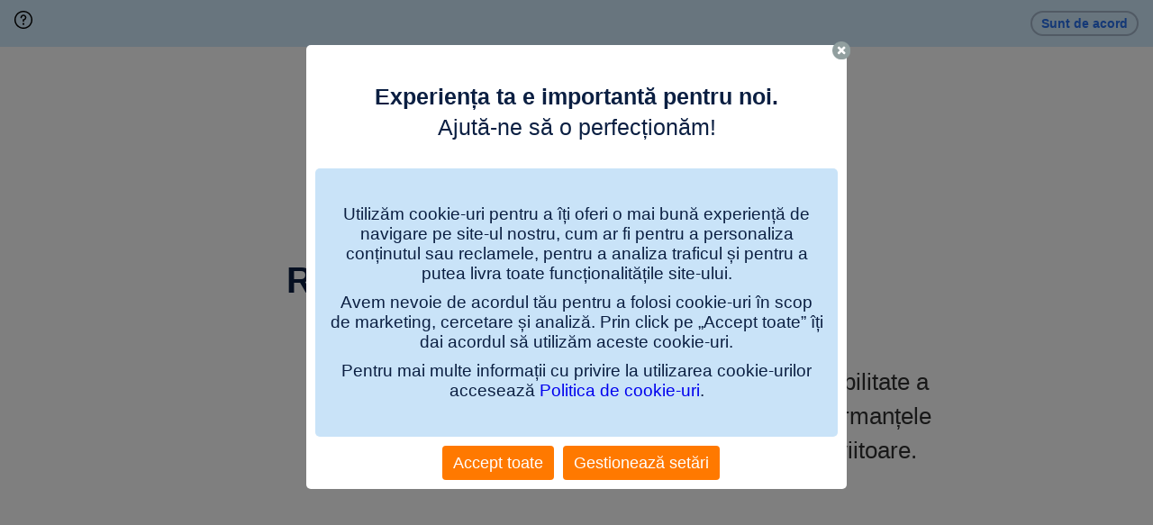

--- FILE ---
content_type: text/html; charset=utf-8
request_url: https://www.pensiibcr.ro/ro/utile/pensia-facultativa-pilon-3/rapoarte/rata-de-rentabilitate-anualizata
body_size: 17842
content:
<!DOCTYPE html>
<html class="wait-css" lang="ro">
<head>
<!-- GEM Version 4.45.0 -->

<meta charset="utf-8"/>

<title>Rata de rentabilitate anualizată</title>
<meta name="description" content="Aici găsești rapoartele referitoare la rata de rentabilitate a Fondului de Pensii Facultative BCR PLUS. Performanțele anterioare nu reprezintă o garanție a realizărilor viitoare."/>



<link rel="canonical" href="https://www.pensiibcr.ro/ro/utile/pensia-facultativa-pilon-3/rapoarte/rata-de-rentabilitate-anualizata"/>


    <meta property="og:title" content="Rata de rentabilitate anualizată"/>
    
    <meta property="og:url" content="https://www.pensiibcr.ro/ro/utile/pensia-facultativa-pilon-3/rapoarte/rata-de-rentabilitate-anualizata"/>
    <meta property="og:image" content="https://cdn0.erstegroup.com/content/dam/ro/bcr/common/logo-svg/BCRPensii_web_internal-material.svg"/>
    <meta property="og:type" content="website"/>
    

    <meta name="twitter:title" content="Rata de rentabilitate anualizată"/>
    
    <meta name="twitter:url" content="https://www.pensiibcr.ro/ro/utile/pensia-facultativa-pilon-3/rapoarte/rata-de-rentabilitate-anualizata"/>
    <meta name="twitter:image" content="https://cdn0.erstegroup.com/content/dam/ro/bcr/common/logo-svg/BCRPensii_web_internal-material.svg"/>
    
    
    
    <meta name="twitter:card" content="summary"/>

    






    
    





<meta name="areaId"/>

<meta name="viewport" content="width=device-width, initial-scale=1"/>







<link rel="preload" as="font" type="font/woff2" href="https://cdn0.erstegroup.com/content/dam/common/brand/fonts/inter/Inter-Latin.woff2" crossorigin/>
<link rel="preload" as="font" type="font/woff2" href="https://cdn0.erstegroup.com/content/dam/common/brand/fonts/inter/Inter-LatinExt.woff2" crossorigin/>
<link rel="preload" as="font" type="font/woff2" href="https://cdn0.erstegroup.com/content/dam/common/brand/fonts/icons/icons.woff2" crossorigin/>

<link rel="dns-prefetch" href="https://cdn0.erstegroup.com"/>


	<style id="critical-css">html{height:100%;-webkit-tap-highlight-color:transparent;-webkit-font-smoothing:antialiased}html.font-size-l{zoom:1.063}html.font-size-xl{zoom:1.25}body{--font-family-default:Inter,sans-serif;color:var(--color-text);font-family:var(--font-family-default);font-size:1rem;font-feature-settings:"tnum";font-weight:400;line-height:1.5;-webkit-font-smoothing:antialiased;-moz-osx-font-smoothing:grayscale}.is-mobile body.noscroll-touch{overflow:hidden}.is-desktop body.noscroll-notouch{overflow:hidden}::selection{color:#aabacc;background:#00497b}p{color:var(--color-text);margin:var(--margin-paragraph,1.625rem 0)}li{color:var(--color-text)}img{display:block}address{font-style:normal}hr{margin:0}:focus{outline:0}:focus-visible{outline:.125rem solid #0b1f42;outline-offset:var(--outline-offset,0);border-radius:.5rem;box-shadow:0 0 0 .25rem #fff}h1,h2,h3,h4,h5,h6{color:var(--color-headline)}.h1-xxl{font-size:2.5rem;font-weight:700;letter-spacing:var(--letter-spacing-h1-supersize-mobile, -.0625rem);line-height:var(--line-height-h1-supersize-mobile, 1.24);margin:var(--margin-h1-supersize)}.h1,h1{font-size:2.5rem;font-weight:700;letter-spacing:var(--letter-spacing-h1-mobile, -.0625rem);line-height:var(--line-height-h1-mobile, 1.24);margin:var(--margin-h1)}.h2,h2{font-size:2.0625rem;font-weight:700;letter-spacing:var(--letter-spacing-h2-mobile, -.05rem);line-height:var(--line-height-h2-mobile, 1.24);margin:var(--margin-h2)}.h3,h3{font-size:1.625rem;font-weight:700;letter-spacing:var(--letter-spacing-h3-mobile, -.025rem);line-height:var(--line-height-h3-mobile, 1.24);margin:var(--margin-h3)}.h4,h4{font-size:1.375rem;font-weight:400;letter-spacing:var(--letter-spacing-h4-mobile, 0);line-height:var(--line-height-h4-mobile, 1.24);margin:var(--margin-h4)}h5{font-size:1rem;font-weight:700;margin:var(--margin-h5)}h6{font-size:1rem;font-weight:400;margin:var(--margin-h6)}.p--large{font-size:1rem;letter-spacing:0;line-height:1.5rem}.p--default{font-size:1rem;letter-spacing:0;line-height:1.5}.p--minor{font-size:.875rem;letter-spacing:0;line-height:1.3125rem}.p--micro{font-size:.75rem;letter-spacing:0;line-height:1rem}:root{--text-decoration-link:none;--color-background:#ffffff;--color-background-rgb:255,255,255;--color-headline:#0b1f42;--color-text:#303030;--color-link:#2870ed;--color-link-disabled:rgba(80, 106, 151, 0.5);--color-border:#e4eaf0;--color-bullet:#0078b4;--color-blue:#0065ad;--color-red:#e30613;--color-icon-active:#2870ed;--margin-h1-supersize:1rem 0;--margin-h1:1rem 0;--margin-h2:0.5rem 0;--margin-h3:0.5rem 0;--margin-h4:0.5rem 0;--margin-h5:1.625rem 0;--margin-h6:1.625rem 0 3.25rem;--font-size-seo-text:1rem;--font-weight-link:600;--spacing-s005:0.25rem;--spacing-s01:0.5rem;--spacing-s015:0.75rem;--spacing-s02:1rem;--spacing-s025:1.5rem;--spacing-s03:2rem;--spacing-s035:2.5rem;--spacing-s04:3rem;--spacing-s05:4rem;--spacing-s06:5.5rem;--spacing-s07:7.5rem;--spacing-s08:11rem;--border-radius:0.5rem}button{background-color:initial}.btn{--width-glyph-icon:var(--font-size);background-color:var(--color-surface);border:.125rem solid var(--color-border);border-radius:8rem;color:var(--color-text);cursor:pointer;font-size:var(--font-size);font-weight:var(--font-weight-button,600);line-height:1.5rem;padding:var(--padding-btn,.375rem 1rem);display:inline-flex;align-items:center;justify-content:center;gap:var(--spacing-s01);text-align:center;transition:background-color .25s,border .25s,box-shadow .25s,color .25s}.btn:disabled,.btn[data-disabled]{cursor:not-allowed}.btn:disabled:active,.btn:disabled:hover,.btn[data-disabled]:active,.btn[data-disabled]:hover{box-shadow:none}.btn--primary{--color-surface:var(--color-themed-surface-primary);--color-text:var(--color-themed-text-primary);--color-border:var(--color-themed-border-primary);--font-size:1.125rem;--font-weight-button:700}.btn--primary:hover{--color-surface:var(--color-themed-surface-hover-primary);--color-border:var(--color-themed-border-hover-primary);box-shadow:0 .25rem .75rem -.25rem var(--color-themed-shadow-primary)}.btn--primary:active{--color-surface:var(--color-themed-surface-pressed-primary);--color-border:var(--color-themed-border-pressed-primary);box-shadow:0 .25rem .25rem -.25rem var(--color-themed-shadow-primary)}.btn--primary:disabled,.btn--primary[data-disabled]{--color-surface:var(--color-themed-surface-disabled-primary);--color-text:var(--color-themed-text-disabled-primary);--color-border:var(--color-themed-border-disabled-primary)}.btn--primary-alt{--color-surface:var(--color-themed-surface-primary-alt);--color-text:var(--color-themed-text-primary-alt);--color-border:var(--color-themed-border-primary-alt);--font-size:1rem}.btn--primary-alt:hover{--color-surface:var(--color-themed-surface-hover-primary-alt);--color-border:var(--color-themed-border-hover-primary-alt);box-shadow:0 .25rem .75rem -.25rem var(--color-themed-shadow-primary-alt)}.btn--primary-alt:active{--color-surface:var(--color-themed-surface-pressed-primary-alt);--color-border:var(--color-themed-border-pressed-primary-alt);box-shadow:0 .25rem .25rem -.25rem var(--color-themed-shadow-primary-alt)}.btn--primary-alt:disabled,.btn--primary-alt[data-disabled]{--color-surface:var(--color-themed-surface-disabled-primary-alt);--color-text:var(--color-themed-text-disabled-primary-alt);--color-border:var(--color-themed-border-disabled-primary-alt)}.btn--secondary{--color-surface:var(--color-themed-surface-secondary);--color-text:var(--color-themed-text-secondary);--color-border:var(--color-themed-border-secondary);--font-size:1rem}.btn--secondary:hover{--color-surface:var(--color-themed-surface-hover-secondary);--color-border:var(--color-themed-border-hover-secondary);box-shadow:0 .25rem .75rem -.25rem var(--color-themed-shadow-secondary)}.btn--secondary:active{--color-surface:var(--color-themed-surface-pressed-secondary);--color-border:var(--color-themed-border-pressed-secondary);box-shadow:0 .25rem .25rem -.25rem var(--color-themed-shadow-secondary)}.btn--secondary:disabled,.btn--secondary[data-disabled]{--color-surface:var(--color-themed-surface-disabled-secondary);--color-text:var(--color-themed-text-disabled-secondary);--color-border:var(--color-themed-border-disabled-secondary)}.btn .icon{font-weight:var(--font-weight-btn-icon,inherit)}.btn .spinner-css__bars>i{background-color:currentColor}.btn--unstyled,.btn--unstyled-icon,.btn--unstyled-link,.btn--unstyled-with-border{padding:0;border:var(--border-btn-unstyled);background-color:var(--background-btn-unstyled,initial)}.btn--unstyled-icon:disabled,.btn--unstyled-link:disabled,.btn--unstyled-with-border:disabled,.btn--unstyled:disabled{box-shadow:none;cursor:not-allowed}.btn--unstyled{--border-btn-unstyled:none}.btn--unstyled-with-border{--border-btn-unstyled:1px solid transparent}.btn--unstyled,.btn--unstyled-with-border{color:var(--color-btn-unstyled,var(--color-text))}.btn--unstyled-icon{color:var(--color-btn-unstyled,var(--color-link))}.btn--unstyled-icon:disabled{--color-btn-unstyled:var(--color-link-disabled)}.btn--unstyled-link:disabled{--color-link:var(--color-link-disabled)}.btn gem-inject-svg{display:inline-flex}.glyph-icon{width:var(--width-glyph-icon,1rem);flex-shrink:0}.columns-wrapper,.gem-grid-wrapper,.wrapper,.wrapper--md,.wrapper--sm,.wrapper--xs{max-width:var(--max-width-wrapper,75rem);position:relative;margin-inline:var(--margin-inline-wrapper,auto);padding-inline:var(--padding-inline-wrapper,0.9375rem)}.wrapper--md{max-width:62.5rem}.wrapper--sm{max-width:51.875rem}.wrapper--xs{max-width:48.125rem}*{--HEADER-HEIGHT:var(--header-height);--HEADER-POSITION:var(--header-position, relative)}.header{position:var(--HEADER-POSITION);z-index:30}.header--desktop{--header-display:none;display:var(--header-display)}.additional-info{--additional-info-display:flex;display:var(--additional-info-display);justify-content:center;width:100%;padding:var(--spacing-s01) 1.875rem;background-color:#064ea1;font-size:.875rem}.mobile-header--prevent-scroll .additional-info{--additional-info-display:none}.additional-info__inner{--color-text:#ffffff;--margin-paragraph:0;width:100%;text-align:center}:root{--max-width-alert:86.25rem}.alert{--width-icon-alert:1.25rem;background-color:var(--color-background);padding:0 var(--spacing-s02)}.alert--cookie{--color-background:#d1ebfe;--color-headline:#0b1f42;--color-text:#0b1f42;--color-btn-unstyled:#199cf9}.alert--error{--color-background:#fad3d3;--color-headline:#0b1f42;--color-text:#0b1f42;--color-btn-unstyled:#e72222}.alert__inner{display:flex;align-items:flex-start;justify-content:space-between;gap:var(--spacing-s01);flex-wrap:wrap;margin:0 auto;padding:var(--spacing-s015) 0}.alert__inner--with-btn{flex-direction:column}.alert__inner--with-btn .alert__btn{margin-left:calc(var(--spacing-s02) + var(--width-icon-alert))}.alert__content{display:grid;grid-template-columns:1.25rem 1fr;gap:var(--spacing-s02);flex:1}.alert__icon{width:var(--width-icon-alert);height:auto;color:var(--color-btn-unstyled)}.alert__btn-icon{width:.75rem;line-height:1.3125rem}.alert__btn{--font-size:0.875rem;--padding-btn:0 0.625rem;white-space:nowrap}.mobile-header--prevent-scroll .alert{display:none}.icon{font-family:icons;-webkit-font-smoothing:antialiased;-moz-osx-font-smoothing:grayscale;font-style:normal;font-variant:normal;font-weight:400;-webkit-text-decoration:none;text-decoration:none;text-transform:none;display:inline-block;vertical-align:middle;position:var(--icon-position,relative)}.icon--location-filled:before{content:"\E040"}.icon--search19:before{content:"\E05F"}*,::after,::before{box-sizing:border-box}html{font-family:sans-serif;-webkit-text-size-adjust:100%}body{margin:0}progress{vertical-align:baseline}abbr[title]{text-decoration:underline;-webkit-text-decoration:underline dotted;text-decoration:underline dotted}b,strong{font-weight:700}small{font-size:80%}sub,sup{font-size:75%;line-height:0;position:relative;vertical-align:baseline}sup{top:-.5em}sub{bottom:-.25em}hr{height:0;color:inherit}code,kbd,pre,samp{font-family:monospace,monospace;font-size:1em}button,input,optgroup,select,textarea{color:inherit;font:inherit;margin:0}input{line-height:normal}button,select{text-transform:none}[type=button],[type=reset],[type=submit],button{-webkit-appearance:button;cursor:pointer}::-moz-focus-inner{border-style:none;padding:0}:-moz-focusring{outline:1px dotted ButtonText}:-moz-ui-invalid{box-shadow:none}::-webkit-inner-spin-button,::-webkit-outer-spin-button{height:auto}[type=search]{-webkit-appearance:textfield;outline-offset:-2px}fieldset{padding:0;margin:0;border:0}legend{padding:0}table{border-collapse:collapse;border-spacing:0}dd,dl,ol,ul{padding:0;margin:0;list-style:none}@font-face{font-family:icons;src:url("https://cdn0.erstegroup.com/content/dam/common/brand/fonts/icons/icons.woff2") format("woff2"),url("https://cdn0.erstegroup.com/content/dam/common/brand/fonts/icons/icons.woff") format("woff");font-display:block}.visuallyhidden{border:0;clip:rect(0 0 0 0);height:1px;margin:-1px;overflow:hidden;padding:0;position:absolute;width:1px}.hide{display:none!important;visibility:hidden!important}.show{display:block}.cf:after,.cf:before{content:" ";display:table}.cf:after{clear:both}.text-ellipsis{text-overflow:ellipsis;white-space:nowrap;overflow:hidden}.text-ellipsis-multiline{text-overflow:ellipsis;overflow:hidden;display:-webkit-box!important;-webkit-line-clamp:var(--line-clamp,1);-webkit-box-orient:vertical;white-space:normal}@font-face{font-family:Inter;font-style:normal;font-weight:300;font-display:swap;src:url("https://cdn0.erstegroup.com/content/dam/common/brand/fonts/inter/Inter-Latin.woff2") format("woff2");unicode-range:U+0000-00FF,U+0131,U+0152-0153,U+02BB-02BC,U+02C6,U+02DA,U+02DC,U+2000-206F,U+2074,U+20AC,U+2122,U+2191,U+2193,U+2212,U+2215,U+FEFF,U+FFFD}@font-face{font-family:Inter;font-style:normal;font-weight:300;font-display:swap;src:url("https://cdn0.erstegroup.com/content/dam/common/brand/fonts/inter/Inter-LatinExt.woff2") format("woff2");unicode-range:U+0100-024F,U+0259,U+1E00-1EFF,U+2020,U+20A0-20AB,U+20AD-20CF,U+2113,U+2C60-2C7F,U+A720-A7FF}@font-face{font-family:Inter;font-style:normal;font-weight:400;font-display:fallback;src:url("https://cdn0.erstegroup.com/content/dam/common/brand/fonts/inter/Inter-Latin.woff2") format("woff2");unicode-range:U+0000-00FF,U+0131,U+0152-0153,U+02BB-02BC,U+02C6,U+02DA,U+02DC,U+2000-206F,U+2074,U+20AC,U+2122,U+2191,U+2193,U+2212,U+2215,U+FEFF,U+FFFD}@font-face{font-family:Inter;font-style:normal;font-weight:400;font-display:fallback;src:url("https://cdn0.erstegroup.com/content/dam/common/brand/fonts/inter/Inter-LatinExt.woff2") format("woff2");unicode-range:U+0100-024F,U+0259,U+1E00-1EFF,U+2020,U+20A0-20AB,U+20AD-20CF,U+2113,U+2C60-2C7F,U+A720-A7FF}@font-face{font-family:Inter;font-style:normal;font-weight:600;font-display:fallback;src:url("https://cdn0.erstegroup.com/content/dam/common/brand/fonts/inter/Inter-Latin.woff2") format("woff2");unicode-range:U+0000-00FF,U+0131,U+0152-0153,U+02BB-02BC,U+02C6,U+02DA,U+02DC,U+2000-206F,U+2074,U+20AC,U+2122,U+2191,U+2193,U+2212,U+2215,U+FEFF,U+FFFD}@font-face{font-family:Inter;font-style:normal;font-weight:600;font-display:fallback;src:url("https://cdn0.erstegroup.com/content/dam/common/brand/fonts/inter/Inter-LatinExt.woff2") format("woff2");unicode-range:U+0100-024F,U+0259,U+1E00-1EFF,U+2020,U+20A0-20AB,U+20AD-20CF,U+2113,U+2C60-2C7F,U+A720-A7FF}@font-face{font-family:Inter;font-style:normal;font-weight:700;font-display:swap;src:url("https://cdn0.erstegroup.com/content/dam/common/brand/fonts/inter/Inter-Latin.woff2") format("woff2");unicode-range:U+0000-00FF,U+0131,U+0152-0153,U+02BB-02BC,U+02C6,U+02DA,U+02DC,U+2000-206F,U+2074,U+20AC,U+2122,U+2191,U+2193,U+2212,U+2215,U+FEFF,U+FFFD}@font-face{font-family:Inter;font-style:normal;font-weight:700;font-display:swap;src:url("https://cdn0.erstegroup.com/content/dam/common/brand/fonts/inter/Inter-LatinExt.woff2") format("woff2");unicode-range:U+0100-024F,U+0259,U+1E00-1EFF,U+2020,U+20A0-20AB,U+20AD-20CF,U+2113,U+2C60-2C7F,U+A720-A7FF}.page{position:relative;transition:padding .45s,margin .45s,background-color .8s linear;overflow:hidden}#content:focus{outline:0}.bordered{border-top:1px solid var(--color-border)}.f-none{float:none}.f-l{float:left}.f-r{float:right}.pos-r{position:relative}.pos-a{position:absolute}.pos-f{position:fixed}.pos-s{position:static}.o-h{overflow:hidden}.o-v{overflow:visible}.oy-a{overflow-y:auto}.oy-v{overflow-y:visible}.no-select{--webkit-user-select:none}.br-a{border-radius:.25rem}.br-a-50{border-radius:50%}.v-h{visibility:hidden}.v-v{visibility:visible}.op-0{opacity:0}.op-1{opacity:1}.tra-o{transition:opacity .25s}.tra-all{transition:all .25s}.cur-p{cursor:pointer}.cur-h{cursor:help}.svg-fill-none{fill:none!important}.c-white{color:#fff}.c-geyser{color:#ccd7e1}.c-casper{color:#aabacc}.c-limed-spruce{color:#313a45}.c-pale-sky{color:#6b7783}.c-default{color:#2d3c4a}.bg-white{background-color:#fff}.z-0{z-index:0}.z-1{z-index:1}.z-2{z-index:2}.z-3{z-index:3}.z-4{z-index:4}.z-5{z-index:5}.z-22{z-index:22}.z-23{z-index:23}.z-1000{z-index:1000}.z-2000{z-index:2000}.m-0{margin:0}.m-0-a{margin:0 auto}.m-xs{margin:var(--spacing-s01)}.m-sm{margin:var(--spacing-s015)}.m-msm{margin:var(--spacing-s02)}.m-md{margin:var(--spacing-s025)}.m-lg{margin:var(--spacing-s03)}.m-xl{margin:var(--spacing-s05)}.m-xxl{margin:var(--spacing-s06)}.m-t-0{margin-top:0}.m-t-xs{margin-top:var(--spacing-s01)}.m-t-sm{margin-top:var(--spacing-s015)}.m-t-msm{margin-top:var(--spacing-s02)}.m-t-md{margin-top:var(--spacing-s025)}.m-t-lg{margin-top:var(--spacing-s03)}.m-t-xl{margin-top:var(--spacing-s05)}.m-t-xxl{margin-top:var(--spacing-s06)}.m-r-0{margin-right:0}.m-r-xs{margin-right:var(--spacing-s01)}.m-r-sm{margin-right:var(--spacing-s015)}.m-r-msm{margin-right:var(--spacing-s02)}.m-r-md{margin-right:var(--spacing-s025)}.m-r-lg{margin-right:var(--spacing-s03)}.m-r-xl{margin-right:var(--spacing-s05)}.m-r-xxl{margin-right:var(--spacing-s06)}.m-b-0{margin-bottom:0}.m-b-xs{margin-bottom:var(--spacing-s01)}.m-b-sm{margin-bottom:var(--spacing-s015)}.m-b-msm{margin-bottom:var(--spacing-s02)}.m-b-md{margin-bottom:var(--spacing-s025)}.m-b-lg{margin-bottom:var(--spacing-s03)}.m-b-xl{margin-bottom:var(--spacing-s05)}.m-b-xxl{margin-bottom:var(--spacing-s06)}.m-l-0{margin-left:0}.m-l-xs{margin-left:var(--spacing-s01)}.m-l-sm{margin-left:var(--spacing-s015)}.m-l-msm{margin-left:var(--spacing-s02)}.m-l-md{margin-left:var(--spacing-s025)}.m-l-lg{margin-left:var(--spacing-s03)}.m-l-xl{margin-left:var(--spacing-s05)}.m-l-xxl{margin-left:var(--spacing-s06)}.p-0{padding:0!important}.p-xs{padding:var(--spacing-s01)}.p-sm{padding:var(--spacing-s015)}.p-msm{padding:var(--spacing-s02)}.p-md{padding:var(--spacing-s025)}.p-lg{padding:var(--spacing-s03)}.p-xl{padding:var(--spacing-s05)}.p-xxl{padding:var(--spacing-s06)}.p-xxxl{padding:var(--spacing-s07)}.p-t-0{padding-top:0}.p-t-xs{padding-top:var(--spacing-s01)}.p-t-sm{padding-top:var(--spacing-s015)}.p-t-msm{padding-top:var(--spacing-s02)}.p-t-md{padding-top:var(--spacing-s025)}.p-t-lg{padding-top:var(--spacing-s03)}.p-t-xl{padding-top:var(--spacing-s05)}.p-t-xxl{padding-top:var(--spacing-s06)}.p-t-xxxl{padding-top:var(--spacing-s07)}.p-r-0{padding-right:0}.p-r-xs{padding-right:var(--spacing-s01)}.p-r-sm{padding-right:var(--spacing-s015)}.p-r-msm{padding-right:var(--spacing-s02)}.p-r-md{padding-right:var(--spacing-s025)}.p-r-lg{padding-right:var(--spacing-s03)}.p-r-xl{padding-right:var(--spacing-s05)}.p-r-xxl{padding-right:var(--spacing-s06)}.p-r-xxxl{padding-right:var(--spacing-s07)}.p-b-0{padding-bottom:0}.p-b-xs{padding-bottom:var(--spacing-s01)}.p-b-sm{padding-bottom:var(--spacing-s015)}.p-b-msm{padding-bottom:var(--spacing-s02)}.p-b-md{padding-bottom:var(--spacing-s025)}.p-b-lg{padding-bottom:var(--spacing-s03)}.p-b-xl{padding-bottom:var(--spacing-s05)}.p-b-xxl{padding-bottom:var(--spacing-s06)}.p-b-xxxl{padding-bottom:var(--spacing-s07)}.p-l-0{padding-left:0}.p-l-xs{padding-left:var(--spacing-s01)}.p-l-sm{padding-left:var(--spacing-s015)}.p-l-msm{padding-left:var(--spacing-s02)}.p-l-md{padding-left:var(--spacing-s025)}.p-l-lg{padding-left:var(--spacing-s03)}.p-l-xl{padding-left:var(--spacing-s05)}.p-l-xxl{padding-left:var(--spacing-s06)}.p-l-xxxl{padding-left:var(--spacing-s07)}.w-auto{width:auto}.w-full{width:100%}.w-25{width:25%}.w-33{width:33.3333333333%}.w-50{width:50%}.w-66{width:66.6666666667%}.w-75{width:75%}.h-auto{height:auto}.h-full{height:100%}.mw-max{max-width:75rem}.mw-full{max-width:100%}.d-none{display:none}.d-b{display:block}.d-ib{display:inline-block}.d-i{display:inline}.d-f{display:flex}.d-if{display:inline-flex}.d-t{display:table}.d-tc{display:table-cell}.d-fr{display:flow-root}.ai-fs{align-items:flex-start}.ai-fe{align-items:flex-end}.ai-c{align-items:center}.ai-b{align-items:baseline}.ai-s{align-items:stretch}.jc-fs{justify-content:flex-start}.jc-fe{justify-content:flex-end}.jc-c{justify-content:center}.jc-sb{justify-content:space-between}.jc-sa{justify-content:space-around}.jc-se{justify-content:space-evenly}.ac-fs{align-content:flex-start}.ac-fe{align-content:flex-end}.ac-c{align-content:center}.ac-sb{align-content:space-between}.ac-sa{align-content:space-around}.ac-s{align-content:stretch}.fd-c{flex-direction:column}.fd-r{flex-direction:row}.fd-rr{flex-direction:row-reverse}.flex-1{flex:1 1 0}.first-component-padding-top{padding-top:var(--HEADER-HEIGHT)}.first-component-padding-top-var{--first-component-padding-top:var(--header-height)}a{-webkit-text-decoration:none;text-decoration:none}a[href^=mailto],a[href^=tel]{white-space:nowrap}.link{color:var(--color-link);cursor:pointer;display:var(--display-link,inline-block);font-weight:var(--font-weight-link)}.link--icon .link__content,.link:not(.link--icon){-webkit-text-decoration:var(--text-decoration-link);text-decoration:var(--text-decoration-link);text-decoration-thickness:var(--text-decoration-thickness,0.0625rem);text-underline-offset:var(--text-underline-offset,0.1875rem)}.link--icon{display:inline-flex;align-items:center;gap:var(--spacing-s01)}.link--icon gem-inject-svg{display:inline-flex}.link--disabled{--text-decoration-hover-link:none;--color-link:var(--color-link-disabled);cursor:not-allowed}.link[type=button]{text-align:left}.skiplinks{position:fixed;top:0;left:0;right:0;text-align:left;z-index:31}.skiplinks,.skiplinks>.wrapper{height:0;overflow:visible}.skiplinks__inside{position:relative}a.skiplinks__item{display:inline-block;line-height:2.125rem;vertical-align:middle;background:#fff;overflow:hidden;position:absolute;top:0;left:0;width:0;height:0;transition:opacity .25s}a.skiplinks__item:focus{opacity:1;width:auto;height:auto;padding:0 .625rem}@keyframes fadeIn{0%{opacity:0}100%{opacity:1}}.spacer{--padding-top-spacer:0;--padding-bottom-spacer:0;padding-top:var(--padding-top-spacer);padding-bottom:var(--padding-bottom-spacer)}.spacer--top-small{--padding-top-spacer:calc(2.25rem / 2)}.spacer--bottom-small{--padding-bottom-spacer:calc(2.25rem / 2)}.spacer--top-medium{--padding-top-spacer:2.25rem}.spacer--bottom-medium{--padding-bottom-spacer:2.25rem}.spacer--top-large{--padding-top-spacer:calc(2.25rem * 1.5)}.spacer--bottom-large{--padding-bottom-spacer:calc(2.25rem * 1.5)}.header--mobile{--header-mobile-display:block;display:var(--header-mobile-display);min-height:var(--HEADER-HEIGHT)}.smartbanner{display:none}.smart-banner-active .smartbanner{display:block;height:5rem;font-family:"Helvetica Neue",sans-serif;-webkit-font-smoothing:antialiased;-webkit-text-size-adjust:none;background:#3d3d3d url("[data-uri]");box-shadow:inset 0 4px 0 #88b131;line-height:5.125rem}.smart-banner-active .smartbanner__container{margin:0 auto;white-space:nowrap}.smart-banner-active .smartbanner__close{margin:0 .4375rem 0 .3125rem;font-family:ArialRoundedMTBold,Arial;font-size:1.25rem;-webkit-text-decoration:none;text-decoration:none;border-radius:.875rem;-webkit-font-smoothing:subpixel-antialiased;border:0;width:1.0625rem;height:1.0625rem;line-height:1.0625rem;color:#b1b1b3;background:#1c1e21;text-shadow:0 1px 1px #000;box-shadow:0 1px 2px rgba(0,0,0,.8) inset,0 1px 1px rgba(255,255,255,.3)}.smart-banner-active .smartbanner__close:active,.smart-banner-active .smartbanner__close:hover{color:#eee}.smart-banner-active .smartbanner__icon{width:3.5625rem;height:3.5625rem;margin-right:.75rem;background-size:cover;border-radius:.625rem;background-color:transparent;box-shadow:none}.smart-banner-active .smartbanner__info{width:44%;font-size:.6875rem;line-height:1.2em;color:#ccc;text-shadow:0 1px 2px #000}.smart-banner-active .smartbanner__title{font-size:.8125rem;line-height:1.125rem;color:#fff}.smart-banner-active .smartbanner__button{min-width:12%;color:#d1d1d1;background:0 0;border-radius:0;box-shadow:0 0 0 1px #333,0 0 0 2px #dddcdc;right:1.25rem;margin:auto 0;height:1.5rem;line-height:1.5rem;-webkit-text-decoration:none;text-decoration:none;text-shadow:0 1px 0 rgba(255,255,255,.8)}.smart-banner-active .smartbanner__button:active,.smart-banner-active .smartbanner__button:hover{color:#aaa;background:0 0}.smart-banner-active .smartbanner__button-text{padding:0 .625rem;background:#42b6c9;background:linear-gradient(to bottom,#42b6c9,#39a9bb);text-shadow:none;box-shadow:none}.smart-banner-active .smartbanner__button-text:active,.smart-banner-active .smartbanner__button-text:hover{background:#2ac7e1}.fs-1{font-size:2.5rem}.fs-2{font-size:2.0625rem}.fs-3{font-size:1.625rem}.fs-4{font-size:1.375rem}.fs-large{font-size:1rem}.fs-base{font-size:1rem}.fs-5{font-size:.9375rem}.fs-6{font-size:.875rem}.fs-sm{font-size:.75rem}.fs-xs{font-size:.625rem}.fw-l{font-weight:300}.fw-r{font-weight:400}.fw-sb{font-weight:600}.fw-b{font-weight:700}.fst-i{font-style:italic}.fst-o{font-style:oblique}.lh-sm{line-height:1.25}.lh-base{line-height:1.5}.lh-lg{line-height:1.75}.ta-l{text-align:left}.ta-c{text-align:center}.ta-r{text-align:right}.tt-u{text-transform:uppercase}.tt-l{text-transform:lowercase}.tt-c{text-transform:capitalize}.tt-none{text-transform:none}.va-t{vertical-align:top}.va-m{vertical-align:middle}.va-b{vertical-align:bottom}.va-bs{vertical-align:baseline}.wb{word-break:var(--word-break,break-word)}.wb-bw{word-break:break-word}.ws-nowrap{white-space:nowrap}.is-mobile .gem-module-no-mobile{display:none!important}@media (min-width:480px){.xs-p-0{padding:0!important}.xs-p-xs{padding:var(--spacing-s01)}.xs-p-sm{padding:var(--spacing-s015)}.xs-p-msm{padding:var(--spacing-s02)}.xs-p-md{padding:var(--spacing-s025)}.xs-p-lg{padding:var(--spacing-s03)}.xs-p-xl{padding:var(--spacing-s05)}.xs-p-xxl{padding:var(--spacing-s06)}.xs-p-xxxl{padding:var(--spacing-s07)}.xs-p-t-0{padding-top:0}.xs-p-t-xs{padding-top:var(--spacing-s01)}.xs-p-t-sm{padding-top:var(--spacing-s015)}.xs-p-t-msm{padding-top:var(--spacing-s02)}.xs-p-t-md{padding-top:var(--spacing-s025)}.xs-p-t-lg{padding-top:var(--spacing-s03)}.xs-p-t-xl{padding-top:var(--spacing-s05)}.xs-p-t-xxl{padding-top:var(--spacing-s06)}.xs-p-t-xxxl{padding-top:var(--spacing-s07)}.xs-p-r-0{padding-right:0}.xs-p-r-xs{padding-right:var(--spacing-s01)}.xs-p-r-sm{padding-right:var(--spacing-s015)}.xs-p-r-msm{padding-right:var(--spacing-s02)}.xs-p-r-md{padding-right:var(--spacing-s025)}.xs-p-r-lg{padding-right:var(--spacing-s03)}.xs-p-r-xl{padding-right:var(--spacing-s05)}.xs-p-r-xxl{padding-right:var(--spacing-s06)}.xs-p-r-xxxl{padding-right:var(--spacing-s07)}.xs-p-b-0{padding-bottom:0}.xs-p-b-xs{padding-bottom:var(--spacing-s01)}.xs-p-b-sm{padding-bottom:var(--spacing-s015)}.xs-p-b-msm{padding-bottom:var(--spacing-s02)}.xs-p-b-md{padding-bottom:var(--spacing-s025)}.xs-p-b-lg{padding-bottom:var(--spacing-s03)}.xs-p-b-xl{padding-bottom:var(--spacing-s05)}.xs-p-b-xxl{padding-bottom:var(--spacing-s06)}.xs-p-b-xxxl{padding-bottom:var(--spacing-s07)}.xs-p-l-0{padding-left:0}.xs-p-l-xs{padding-left:var(--spacing-s01)}.xs-p-l-sm{padding-left:var(--spacing-s015)}.xs-p-l-msm{padding-left:var(--spacing-s02)}.xs-p-l-md{padding-left:var(--spacing-s025)}.xs-p-l-lg{padding-left:var(--spacing-s03)}.xs-p-l-xl{padding-left:var(--spacing-s05)}.xs-p-l-xxl{padding-left:var(--spacing-s06)}.xs-p-l-xxxl{padding-left:var(--spacing-s07)}}@media (min-width:576px){.link--icon .link__content:hover,.link:not(.link--icon):hover{--text-decoration-thickness:0.125rem;--text-decoration-link:var(--text-decoration-hover-link, underline)}}@media (min-width:768px){.alert__inner--with-btn{flex-direction:row;margin-left:auto}.sm-f-none{float:none}.sm-f-l{float:left}.sm-f-r{float:right}.sm-m-0{margin:0}.sm-m-xs{margin:var(--spacing-s01)}.sm-m-sm{margin:var(--spacing-s015)}.sm-m-msm{margin:var(--spacing-s02)}.sm-m-md{margin:var(--spacing-s025)}.sm-m-lg{margin:var(--spacing-s03)}.sm-m-xl{margin:var(--spacing-s05)}.sm-m-xxl{margin:var(--spacing-s06)}.sm-m-t-0{margin-top:0}.sm-m-t-xs{margin-top:var(--spacing-s01)}.sm-m-t-sm{margin-top:var(--spacing-s015)}.sm-m-t-msm{margin-top:var(--spacing-s02)}.sm-m-t-md{margin-top:var(--spacing-s025)}.sm-m-t-lg{margin-top:var(--spacing-s03)}.sm-m-t-xl{margin-top:var(--spacing-s05)}.sm-m-t-xxl{margin-top:var(--spacing-s06)}.sm-m-r-0{margin-right:0}.sm-m-r-xs{margin-right:var(--spacing-s01)}.sm-m-r-sm{margin-right:var(--spacing-s015)}.sm-m-r-msm{margin-right:var(--spacing-s02)}.sm-m-r-md{margin-right:var(--spacing-s025)}.sm-m-r-lg{margin-right:var(--spacing-s03)}.sm-m-r-xl{margin-right:var(--spacing-s05)}.sm-m-r-xxl{margin-right:var(--spacing-s06)}.sm-m-b-0{margin-bottom:0}.sm-m-b-xs{margin-bottom:var(--spacing-s01)}.sm-m-b-sm{margin-bottom:var(--spacing-s015)}.sm-m-b-msm{margin-bottom:var(--spacing-s02)}.sm-m-b-md{margin-bottom:var(--spacing-s025)}.sm-m-b-lg{margin-bottom:var(--spacing-s03)}.sm-m-b-xl{margin-bottom:var(--spacing-s05)}.sm-m-b-xxl{margin-bottom:var(--spacing-s06)}.sm-m-l-0{margin-left:0}.sm-m-l-xs{margin-left:var(--spacing-s01)}.sm-m-l-sm{margin-left:var(--spacing-s015)}.sm-m-l-msm{margin-left:var(--spacing-s02)}.sm-m-l-md{margin-left:var(--spacing-s025)}.sm-m-l-lg{margin-left:var(--spacing-s03)}.sm-m-l-xl{margin-left:var(--spacing-s05)}.sm-m-l-xxl{margin-left:var(--spacing-s06)}.sm-p-0{padding:0!important}.sm-p-xs{padding:var(--spacing-s01)}.sm-p-sm{padding:var(--spacing-s015)}.sm-p-msm{padding:var(--spacing-s02)}.sm-p-md{padding:var(--spacing-s025)}.sm-p-lg{padding:var(--spacing-s03)}.sm-p-xl{padding:var(--spacing-s05)}.sm-p-xxl{padding:var(--spacing-s06)}.sm-p-xxxl{padding:var(--spacing-s07)}.sm-p-t-0{padding-top:0}.sm-p-t-xs{padding-top:var(--spacing-s01)}.sm-p-t-sm{padding-top:var(--spacing-s015)}.sm-p-t-msm{padding-top:var(--spacing-s02)}.sm-p-t-md{padding-top:var(--spacing-s025)}.sm-p-t-lg{padding-top:var(--spacing-s03)}.sm-p-t-xl{padding-top:var(--spacing-s05)}.sm-p-t-xxl{padding-top:var(--spacing-s06)}.sm-p-t-xxxl{padding-top:var(--spacing-s07)}.sm-p-r-0{padding-right:0}.sm-p-r-xs{padding-right:var(--spacing-s01)}.sm-p-r-sm{padding-right:var(--spacing-s015)}.sm-p-r-msm{padding-right:var(--spacing-s02)}.sm-p-r-md{padding-right:var(--spacing-s025)}.sm-p-r-lg{padding-right:var(--spacing-s03)}.sm-p-r-xl{padding-right:var(--spacing-s05)}.sm-p-r-xxl{padding-right:var(--spacing-s06)}.sm-p-r-xxxl{padding-right:var(--spacing-s07)}.sm-p-b-0{padding-bottom:0}.sm-p-b-xs{padding-bottom:var(--spacing-s01)}.sm-p-b-sm{padding-bottom:var(--spacing-s015)}.sm-p-b-msm{padding-bottom:var(--spacing-s02)}.sm-p-b-md{padding-bottom:var(--spacing-s025)}.sm-p-b-lg{padding-bottom:var(--spacing-s03)}.sm-p-b-xl{padding-bottom:var(--spacing-s05)}.sm-p-b-xxl{padding-bottom:var(--spacing-s06)}.sm-p-b-xxxl{padding-bottom:var(--spacing-s07)}.sm-p-l-0{padding-left:0}.sm-p-l-xs{padding-left:var(--spacing-s01)}.sm-p-l-sm{padding-left:var(--spacing-s015)}.sm-p-l-msm{padding-left:var(--spacing-s02)}.sm-p-l-md{padding-left:var(--spacing-s025)}.sm-p-l-lg{padding-left:var(--spacing-s03)}.sm-p-l-xl{padding-left:var(--spacing-s05)}.sm-p-l-xxl{padding-left:var(--spacing-s06)}.sm-p-l-xxxl{padding-left:var(--spacing-s07)}.sm-w-auto{width:auto}.sm-w-full{width:100%}.sm-w-25{width:25%}.sm-w-33{width:33.3333333333%}.sm-w-50{width:50%}.sm-w-66{width:66.6666666667%}.sm-w-75{width:75%}.sm-d-none{display:none}.sm-d-b{display:block}.sm-d-ib{display:inline-block}.sm-d-i{display:inline}.sm-d-f{display:flex}.sm-d-if{display:inline-flex}.sm-d-t{display:table}.sm-d-tc{display:table-cell}.sm-jc-fs{justify-content:flex-start}.sm-jc-fe{justify-content:flex-end}.sm-jc-c{justify-content:center}.sm-jc-sb{justify-content:space-between}.sm-jc-sa{justify-content:space-around}.sm-jc-se{justify-content:space-evenly}.sm-fd-c{flex-direction:column}.sm-fd-r{flex-direction:row}.first-component-padding-top-desktop{padding-top:var(--HEADER-HEIGHT)}.first-component-padding-top-var-desktop{--first-component-padding-top:var(--header-height)}.spacer--top-small{--padding-top-spacer:calc(4.5rem / 2)}.spacer--bottom-small{--padding-bottom-spacer:calc(4.5rem / 2)}.spacer--top-medium{--padding-top-spacer:4.5rem}.spacer--bottom-medium{--padding-bottom-spacer:4.5rem}.spacer--top-large{--padding-top-spacer:calc(4.5rem * 1.5)}.spacer--bottom-large{--padding-bottom-spacer:calc(4.5rem * 1.5)}.sm-ta-l{text-align:left}.sm-ta-c{text-align:center}.sm-ta-r{text-align:right}}@media (min-width:62rem){.h1-xxl{font-size:4.125rem;letter-spacing:var(--letter-spacing-h1-supersize-desktop, -.06875rem);line-height:var(--line-height-h1-supersize-desktop, 4.75rem)}.h1,h1{font-size:3.25rem;letter-spacing:var(--letter-spacing-h1-desktop, -.0625rem);line-height:var(--line-height-h1-desktop, 3.75rem)}.h2,h2{font-size:2.5rem;letter-spacing:var(--letter-spacing-h2-desktop, -.03125rem);line-height:var(--line-height-h2-desktop, 2.75rem)}.h3,h3{font-size:1.75rem;letter-spacing:var(--letter-spacing-h3-desktop, 0);line-height:var(--line-height-h3-desktop, 2.125rem)}.h4,h4{font-size:1.375rem;letter-spacing:var(--letter-spacing-h4-desktop, 0);line-height:var(--line-height-h4-desktop, 2rem)}h5{font-size:1rem}:root{--margin-h1-supersize:1.625rem 0 2.25rem;--margin-h1:1.625rem 0 2.25rem;--margin-h2:1.625rem 0 2.25rem;--margin-h3:1.625rem 0 2.25rem;--margin-h4:1.625rem 0 2.25rem}}@media (min-width:992px){.p--large{font-size:1.125rem;line-height:1.625rem}.md-f-none{float:none}.md-f-l{float:left}.md-f-r{float:right}.md-m-0{margin:0}.md-m-xs{margin:var(--spacing-s01)}.md-m-sm{margin:var(--spacing-s015)}.md-m-msm{margin:var(--spacing-s02)}.md-m-md{margin:var(--spacing-s025)}.md-m-lg{margin:var(--spacing-s03)}.md-m-xl{margin:var(--spacing-s05)}.md-m-xxl{margin:var(--spacing-s06)}.md-m-t-0{margin-top:0}.md-m-t-xs{margin-top:var(--spacing-s01)}.md-m-t-sm{margin-top:var(--spacing-s015)}.md-m-t-msm{margin-top:var(--spacing-s02)}.md-m-t-md{margin-top:var(--spacing-s025)}.md-m-t-lg{margin-top:var(--spacing-s03)}.md-m-t-xl{margin-top:var(--spacing-s05)}.md-m-t-xxl{margin-top:var(--spacing-s06)}.md-m-r-0{margin-right:0}.md-m-r-xs{margin-right:var(--spacing-s01)}.md-m-r-sm{margin-right:var(--spacing-s015)}.md-m-r-msm{margin-right:var(--spacing-s02)}.md-m-r-md{margin-right:var(--spacing-s025)}.md-m-r-lg{margin-right:var(--spacing-s03)}.md-m-r-xl{margin-right:var(--spacing-s05)}.md-m-r-xxl{margin-right:var(--spacing-s06)}.md-m-b-0{margin-bottom:0}.md-m-b-xs{margin-bottom:var(--spacing-s01)}.md-m-b-sm{margin-bottom:var(--spacing-s015)}.md-m-b-msm{margin-bottom:var(--spacing-s02)}.md-m-b-md{margin-bottom:var(--spacing-s025)}.md-m-b-lg{margin-bottom:var(--spacing-s03)}.md-m-b-xl{margin-bottom:var(--spacing-s05)}.md-m-b-xxl{margin-bottom:var(--spacing-s06)}.md-m-l-0{margin-left:0}.md-m-l-xs{margin-left:var(--spacing-s01)}.md-m-l-sm{margin-left:var(--spacing-s015)}.md-m-l-msm{margin-left:var(--spacing-s02)}.md-m-l-md{margin-left:var(--spacing-s025)}.md-m-l-lg{margin-left:var(--spacing-s03)}.md-m-l-xl{margin-left:var(--spacing-s05)}.md-m-l-xxl{margin-left:var(--spacing-s06)}.md-d-none{display:none}.md-d-b{display:block}.md-d-ib{display:inline-block}.md-d-i{display:inline}.md-d-f{display:flex}.md-d-if{display:inline-flex}.md-d-t{display:table}.md-d-tc{display:table-cell}.fs-1{font-size:3.25rem}.fs-2{font-size:2.5rem}.fs-3{font-size:1.75rem}.fs-4{font-size:1.375rem}.fs-large{font-size:1.125rem}}@media only screen and (min-width:992px),only screen and (min-width:768px) and (orientation:portrait){.page{animation:fadeIn 2.25s ease}}@media (min-width:1024px){.header--desktop{--header-display:block;height:var(--HEADER-HEIGHT)}.nav-pattern__mobile-only .header--desktop,.nav-pattern__switch-to-mobile-active .header--desktop{--header-display:none}.header--mobile{--header-mobile-display:none}.nav-pattern__mobile-only .header--mobile,.nav-pattern__switch-to-mobile-active .header--mobile{--header-mobile-display:block}}@media (min-width:1440px){.additional-info{padding-left:3.75rem;padding-right:3.75rem}.additional-info__inner{max-width:var(--max-width-alert)}.alert__inner{max-width:var(--max-width-alert)}}@media (max-width:767px){.first-component-padding-top-mobile{padding-top:var(--HEADER-HEIGHT)}.first-component-padding-top-var-mobile{--first-component-padding-top:var(--header-height)}}@media print{.header--desktop{--header-display:block}.alert{display:none}body.is-modal-show .page{display:none}}</style>
	<link rel="stylesheet" href="https://cdn0.erstegroup.com/etc/designs/gem/themes/emil/css/emil.85d3cc95.min.css" media="print" onload="this.media='all';this.onload=null;document.documentElement.classList.remove('wait-css')"/>





	<!-- reference resource: www_pensiibcr_ro --> 
<script src="https://cdn.trustcommander.net/privacy/5090/privacy_v2_41.js"></script>
<script>  
 
window.addEventListener('message', (event) => {
    if (event.data === 'BCR_Pensii__COOKIES_CHANGED') {
        window.location.reload();
    }
});

 
function mapAvandorCategories(avandorConsent){
	
	var tcConsents = "";
 
	if(avandorConsent["purposes=advertising"]){
		if(tcConsents.indexOf("20")==-1){
	 		tcConsents = tcConsents.concat("20,");
	 	}
 	}
 
 	if(avandorConsent["purposes.purposes=analytics"]){
 		if(tcConsents.indexOf("21")==-1){
	 		tcConsents = tcConsents.concat("21,");
	 	}
 	}
 
 	if(avandorConsent["purposes=audience"]){
 		if(tcConsents.indexOf("21")==-1){
	 		tcConsents = tcConsents.concat("21,");
	 	}
 	}
 
 
	if(avandorConsent["purposes=compliance"]){
		if(tcConsents.indexOf("20")==-1){
	 		tcConsents = tcConsents.concat("20,");
	 	}	
	}
 
 
	if(avandorConsent["urposes=contractual"]){
		if(tcConsents.indexOf("20")==-1){
	 		tcConsents = tcConsents.concat("20,");
	 	}		 
	}
 
 
	if(avandorConsent["purposes=dataforms"]){
		if(tcConsents.indexOf("20")==-1){
	 		tcConsents = tcConsents.concat("20,");
	 	}	 
	}
 
 
	if(avandorConsent["purposes=datatransfer"]){
		if(tcConsents.indexOf("20")==-1){
	 		tcConsents = tcConsents.concat("20,");
	 	}	
	}
 
 
	if(avandorConsent["purposes=functional"]){
	 	if(tcConsents.indexOf("20")==-1){
	 		tcConsents = tcConsents.concat("20,");
	 	}
	}
 
 
	if(avandorConsent["ppurposes=marketing"]){
	 	if(tcConsents.indexOf("22")==-1){
	 		tcConsents = tcConsents.concat("22,");
	 	}
	}
 
 
	if(avandorConsent["purposes=monitoring"]){
		if(tcConsents.indexOf("20")==-1){
	 		tcConsents = tcConsents.concat("20,");
	 	}	 
	}
 
	if(avandorConsent["purposes=policy"]){
		if(tcConsents.indexOf("20")==-1){
	 		tcConsents = tcConsents.concat("20,");
	 	}	 
	}
 
 
	if(avandorConsent["purposes=profiling"]){
		if(tcConsents.indexOf("22")==-1){
	 		tcConsents = tcConsents.concat("22,");
	 	}	 
	}
 
 
	if(avandorConsent["purposes=research"]){ 
		if(tcConsents.indexOf("21")==-1){
	 		tcConsents = tcConsents.concat("21,");
	 	}	 
	}
 
 
	if(avandorConsent["purposes=retargeting"]){
		if(tcConsents.indexOf("21")==-1){
	 		tcConsents = tcConsents.concat("21,");
	 	}	 
	}
 
 
	if(avandorConsent["purposes=security:"]){
		if(tcConsents.indexOf("20")==-1){
	 		tcConsents = tcConsents.concat("20,");
	 	}	 
	}
 
tcConsents = tcConsents.slice(0, -1);

return tcConsents;
 
}
 
 
function migrateConsent() {
 
	var avandorCookie = tC.getCookie("localconsent1");
	 
	var tcTrustCookie = tC.getCookie("TC_PRIVACY");
	 
	 
	if ((avandorCookie === "" && tcTrustCookie !=="") || (avandorCookie !== "" && tcTrustCookie !=="")){
		
		return false;
	 
	}
 
 
	else {
 
		//Migrate
		 
		var	avandorConsent	= JSON.parse(tC.getCookie("localconsent1")).permissions;
		 
		var	tcConsents	= 	mapAvandorCategories(avandorConsent);
		 
		 
		tC.privacy.In(tC.privacyID,tC.privacyVersion,"",tcConsents,"consent_migration");
		 
		return true;
	 
	}
 
 
}
function setGA(){
	// GA for BCR.RO

(function(){
  var bsa = document.createElement('script');
     bsa.type = 'text/javascript';
     bsa.async = true;
     bsa.src = 'https://www.googletagmanager.com/gtag/js?id=UA-29555934-1';
  (document.getElementsByTagName('head')[0]||document.getElementsByTagName('body')[0]).appendChild(bsa);
})();



window.dataLayer = window.dataLayer || [];
  function gtag(){dataLayer.push(arguments);}
  gtag('js', new Date());

  gtag('config', 'UA-29555934-1', {
    'cookie_expires': 31556926  // 1 year, in seconds
});



}
function setTagManager() {



}
function ready() {
	var cookie=tC.getCookie("TC_PRIVACY");
	if(!( cookie.includes('22@') || cookie.includes('@22')) && (cookie.includes('21@') || cookie.includes('@21'))){
		setGA();
	} else 	if(( cookie.includes('22@') || cookie.includes('@22')) && !(cookie.includes('21@') || cookie.includes('@21'))){
		setGA();
		setTagManager();
	} else if(( cookie.includes('22@') || cookie.includes('@22')) && (cookie.includes('21@') || cookie.includes('@21'))){
		setGA();
		setTagManager();
	} 
}
 
migrateConsent();
ready();
 
</script>










<link rel="icon" href="https://cdn0.erstegroup.com/content/dam/ro/bcr/common/bcr-favicon.ico"/>

<link rel="apple-touch-icon-precomposed" href="https://cdn0.erstegroup.com/content/dam/ro/bcr/common/bcr-favicon.ico"/>













<script data-critical-js>
	!function(){"use strict";const e="jsicompleted";window.innerWidth<768?document.documentElement.classList.add("is-mobile"):document.documentElement.classList.add("is-desktop");const t=e=>document.cookie.split("; ").filter((t=>{const[n]=t.split("=");return n===e})).length>0;!t("GEM-ANDROID-APP-CLOSE")&&!t("GEM-ANDROID-APP-INSTALLED")&&/android/gi.test(navigator.userAgent)&&document.querySelector('meta[name="google-play-app"]')&&document.documentElement.classList.add("smart-banner-active"),window.jsInterfacesLoaded=(t,n)=>{if("function"!=typeof t)return void console.warn("callback must be a function!");const o=d=>{n&&d.detail&&d.detail!==n||(document.removeEventListener(e,o),t(d))};document.addEventListener(e,o)}}();

</script>

<script id="gem-settings" type="application/gem+json">
	{"device":"DESKTOP","wcmMode":"DISABLED","language":"ro","environment":"PROD","theme":"emil","pageName":"rata-de-rentabilitate-anualizata","pageTitle":"Rata de rentabilitate anualizată","pageBasicTitle":"Rata de rentabilitate anualizată","pageTemplate":"standardContentPage","pagePath":"/content/sites/ro/bcr/www_pensiibcr_ro/ro/utile/pensia-facultativa-pilon-3/rapoarte/rata-de-rentabilitate-anualizata","mappedPagePath":"/ro/utile/pensia-facultativa-pilon-3/rapoarte/rata-de-rentabilitate-anualizata","countryCode":"ro","pageVersion":"1.39","sharingExcludedParameters":["access_token","token"],"assetsDomain":"https://cdn0.erstegroup.com","gemVersion":"4.45.0","totalComponents":16,"transitionBackground":"DISABLED","lazyLoadJS":true,"features":[{"featureName":"forms","formEndpoint":"https://fds.erstegroup.com/bin/erstegroup/form","uploadEndpoint":"https://fds.erstegroup.com/bin/erstegroup/upload"},{"featureName":"search","quickSearchEndpoint":"/bin/erstegroup/gemesgapi/quick/gem_site_ro_www-pensiibcr-ro-ro-es7","featureSearchEndpoint":"/bin/erstegroup/gemesgapi/feature/gem_site_ro_www-pensiibcr-ro-ro-es7/,"},{"featureName":"accessibility","previousPage":"Previous Page","nextPage":"Next Page","breadcrumbs":"Breadcrumbs","goTo":"Mergi la","skipNavigation":"Omite","download":"Descărcați","closeAlert":"Close Alert","searchResultsUpdate":"Search results are automatically updated while typing.","shareWithApplicationService":"Share with application/service","turnCaptionsOnOff":"Activați sau dezactivați subtitrările","volume":"Volum","sortAscending":"Sortați ascendent","sortDescending":"Sortați descendent","resetSorting":"Reset Sorting by","of":"of","mainNavigation":"Main Navigation","stickyLinks":"Sticky Links","openMobileMenu":"Open Menu","previousMonth":"Previous Month","openInNewTab":"Opens in New Window","nextSlide":"Urmatorul slide","opensInModal":"Deschideți în modală","play":"Play","replay":"Replay","mute":"Opriți sunetul","unmute":"Activați sunetul","closeModal":"Inchide","nextMonth":"Next Month","changeCalendarView":"Change Calendar View","clearSelection":"Clear selection","chooseVideoCaptionsLanguage":"Choose language for captions","previousSlide":"Slide-ul anterior","closePopup":"Inchide","horizontalScrollingLeft":"Scroll la stânga","resetSearch":"Reset Search","closeMobileMenu":"Close Menu","numberOfPopups":"Numarul de ferestre","enlargeImage":"Măriți imaginea","horizontalScrollingRight":"Scroll la dreapta","submitSearch":"Submit Search","pause":"Pauză","footer":"Footer","delete":"Delete"},{"featureName":"sw","path":"/etc/designs/gem/themes/sw/sw.js","scope":"/"}],"seo":{"product":null,"additionalTags":null},"contentSegments":{"domain":"www.pensiibcr.ro","path":{"01":"Utile","02":"Pensia facultativă Pilon 3","03":"Rapoarte","04":"Rata de rentabilitate anualizată"},"language":"ro","country":"ro"}}
</script>



<script type="module" src="https://cdn0.erstegroup.com/etc/designs/gem/themes/js/build/runtime.1f0bdaef5a76ca84f8c8.js" integrity="sha256-XJbgquV0XRA9GHIQuqblnGW7GE9CwLydQk2ll5KbCBA="></script>
<script type="module" src="https://cdn0.erstegroup.com/etc/designs/gem/themes/js/build/vendors~main.f8b6247f11dff1227ecd.js" integrity="sha256-nQlUoNhZj3QsRQoX679Xla+jtxQs07JG2GJ8yGOfHiM="></script>
<script type="module" src="https://cdn0.erstegroup.com/etc/designs/gem/themes/js/build/main.2149701057f8395e8dfd.js" integrity="sha256-hn58U0a0V/3rnCKY0+756q7jl96ex6xH9EgawvBVgBo="></script>
</head>
<body class="style-emil">

<div class="skiplinks">
    <div class="wrapper">
        <div class="skiplinks__inside">
            <a href="#content" class="skiplinks__item">Omite</a>
        </div>
    </div>
</div>
<div></div>




    



<div class="page">
    
	<div id="hnav">
    
    <div>
    
        
    
    <div>

    
        
    <div class="gem-module gem-module-not-initialized alert alert--cookie" data-gem-module-name="alert">

        
        
        <div class="alert__inner alert__inner--with-btn">
            <div class="alert__content">
                

                <img src="https://cdn0.erstegroup.com/content/dam/common/brand/icons/general/interface-help-question-circle-interface-essential.svg" alt="" class="inject-me alert__icon"/>

                <gem-editor-content class="fs-6" style="--width-glyph-icon: 1em">
                    <template><p>Acest site foloseste cookie-uri. Navigând în continuare, îţi exprimi acordul asupra folosirii cookie-urilor, în concordanță cu informațiile detaliate prezentate <a href="/ro/cookie">aici.</a> Politica privind confidențialitatea poate fi consultată <a href="/ro/protectia-datelor">aici</a>.</p>
</template>
                </gem-editor-content>
            </div>

            <button type="button" class="js-alert-close alert__btn btn btn--secondary">
                Sunt de acord
            </button>

            

        </div>
    </div>

    
    <script type="application/gem+json" class="js-gem-json-config" data-cid="11ce13">{"cId":"11ce13","buttonText":"Sunt de acord","show":true,"storeSubDomains":false,"text":"&lt;p&gt;Acest site foloseste cookie-uri. Navigând în continuare, îţi exprimi acordul asupra folosirii cookie-urilor, în concordanță cu informațiile detaliate prezentate&amp;nbsp;&lt;a href=\"/ro/cookie\"&gt;aici.&lt;/a&gt;&amp;nbsp;Politica privind confidențialitatea poate fi consultată &lt;a href=\"/ro/protectia-datelor\"&gt;aici&lt;/a&gt;.&lt;/p&gt;\n","closable":true,"type":"NOTIFICATION"}</script>
    
    


    <script>
        !function(){"use strict";try{!function(){const t=function(){var t,n,e;try{const o=null===(e=null===(n=null===(t=document.currentScript)||void 0===t?void 0:t.parentElement)||void 0===n?void 0:n.querySelector('script[type="application/gem+json"]'))||void 0===e?void 0:e.textContent;return o?JSON.parse(o):null}catch(t){return console.error(t),null}}();if(null===t)throw new Error("Config not found.");if("NOTIFICATION"===t.type){const o=(null===(e=null===(n=document.currentScript)||void 0===n?void 0:n.parentElement)||void 0===e?void 0:e.querySelector("div.gem-module.alert.alert--cookie"))||null;if(null===o)throw new Error("Alert element not found.");const r=function(t){if(!t)throw new Error("Missing content in config script tag!");return t.replace(/&lt;/g,"<").replace(/&gt;/g,">").replace(/&.{0}amp;/g,"&")}(t.text),i=function(t){var n;const e=null===(n=document.cookie.split(";").map((t=>t.trim())).find((n=>n.includes(t+"="))))||void 0===n?void 0:n.split("=")[1];if("string"==typeof e)return JSON.parse(e)}("cookie-info");if("object"==typeof i){const{hash:n}=i;n===function(t){let n=305419896;const e=t.length;for(let o=0;o<e;o++)n+=t.charCodeAt(o)*(o+1);return(4294967295&n).toString(16)}(`${r}|${t.closable}`)&&o.classList.add("d-none")}}var n,e}()}catch(t){console.error("Failed to init alert: ",t.message)}}();
    </script>



    
    

</div>
    <div>


    
    

</div>

    

    <div class="header w-full nav-pattern__truncated">

        <style>   body {       --header-height: 4.25rem   }@media (min-width: 576px) {   body {       --header-height: 7.75rem   }}@media (min-width: 1024px) {   body {       --header-height: 10.9375rem   }}</style>

        <div class="gem-module gem-module-not-initialized header--desktop" data-gem-module-name="header"></div>

        <div class="gem-module gem-module-not-initialized header--mobile" data-show-nav data-gem-module-name="mobile-header"></div>

        
    <script type="application/gem+json" class="js-gem-json-config" data-cid="9582d1">{"cId":"9582d1","general":{"menuPattern":"ON_CLICK","headerStyle":"STANDARD","headerBehaviour":"NORMAL","navigationPattern":"TRUNCATED"},"logoType":"TWO_LINES","logo":{"image":{"width":387,"height":231,"path":"https://cdn0.erstegroup.com/content/dam/ro/bcr/common/logos/web/white/BCR-Pensii_Logo_screen_white.svg"},"linkPath":"/ro/home","imageAlt":"BCR Pensii logo"},"login":{"type":"DROPDOWN_LINK_LIST","buttonLabel":"24 Pensie","loginDropdownAccessibilityDescription":"Login","menuPattern":"onClick","items":[{"label":"Login","description":"Intră în contul tău de utilizator","path":"https://www.24pensie.ro/24-pensie/intra-in-contul-tau/","noFollow":false,"hideAfterLogin":false,"backgroundColor":"TRANSPARENT"},{"label":"Nu am cont","description":"Creează cont nou","path":"https://www.24pensie.ro/24-pensie/creeaza-cont-nou/","noFollow":false,"hideAfterLogin":false,"backgroundColor":"TRANSPARENT"}]},"languageDropdownAccessibilityDescription":"Romanian","tabs":{"navigationtab":{"cId":"ca04e6","title":"Sunt angajator","target":"_self","visibility":"ALWAYS","columns":[{"cId":"c53bcb","layout":"COLUMNS_4","column1":[{"cId":"0e4d6c","title":"Pensia facultativă pentru angajator","link":"/ro/angajator/pensia-facultativa","items":[{"label":"De ce să alegi Fondul de Pensii Facultative BCR PLUS?","path":"/ro/angajator/pensia-facultativa#beneficii","noFollow":false,"highlight":false,"linkTarget":"SAME_TAB"},{"label":"Rapoarte","path":"/ro/utile/pensia-facultativa-pilon-3/rapoarte","noFollow":false,"highlight":false,"linkTarget":"SAME_TAB"},{"label":"Evoluția fondului (VUAN)","path":"/ro/evolutie-fond","noFollow":false,"highlight":false,"linkTarget":"SAME_TAB"},{"label":"Vreau să fiu contactat","path":"https://www.24pensie.ro/contact/angajator/","noFollow":false,"highlight":false,"linkTarget":"SAME_TAB"}],"noFollow":false,"componentType":"header-navigation-link-block","gemId":"navigation-link-block-1"}],"column4":[{"cId":"e5c562","headline":"Contactează-ne","contacts":[{"label":"021 9503","imagePath":"https://cdn0.erstegroup.com/content/dam/ro/bcr/common/Contact-icons/icon-phone.svg","type":"LINK","path":"tel:0219503"},{"label":"pensiibcr@bcr.ro","imagePath":"https://cdn0.erstegroup.com/content/dam/ro/bcr/common/Contact-icons/icon-email.svg","type":"LINK","path":"mailto:pensiibcr@bcr.ro"}],"componentType":"header-service-box","displayInNavigation":"DESKTOP_AND_MOBILE","gemId":"service-box-1"}],"column2":[{"cId":"94f57e","title":"Pensia obligatorie pentru angajator","link":"/ro/angajator/pensia-obligatorie","noFollow":false,"componentType":"header-navigation-link-block","gemId":"navigation-link-block-2"},{"cId":"04d3c3","title":"Deductibilitate fiscală","link":"/ro/deductibilitate-fiscala/deductibilitate-fiscala-angajator","noFollow":false,"componentType":"header-navigation-link-block","gemId":"navigation-link-block-3"}],"column3":[{"cId":"7e3f2c","title":"Întrebări frecvente","link":"/ro/intrebari-frecvente#ro:bcr/pensii/help-center/pensia-facultativa-angajator","noFollow":false,"componentType":"header-navigation-link-block","gemId":"navigation-link-block-4"},{"cId":"7ab16d","title":"Protecția și prelucrarea datelor personale","link":"/ro/protectia-si-prelucrarea-datelor","noFollow":false,"componentType":"header-navigation-link-block","gemId":"navigation-link-block-5"}]}],"gemId":"navigation-tab-1"},"navigationtab_304868644":{"cId":"ebb38d","title":"Sunt angajat","target":"_self","visibility":"ALWAYS","columns":[{"cId":"255cf6","layout":"COLUMNS_4","column1":[{"cId":"eab361","title":"Pensia facultativă pentru angajat","link":"/ro/angajat/pensia-facultativa","items":[{"label":"De ce să alegi Fondul de Pensii Facultative BCR PLUS?","path":"/ro/angajat/pensia-facultativa#beneficii","noFollow":false,"highlight":false,"linkTarget":"SAME_TAB"},{"label":"Rapoarte","path":"/ro/utile/pensia-facultativa-pilon-3/rapoarte","noFollow":false,"highlight":false,"linkTarget":"SAME_TAB"},{"label":"Evoluția fondului (VUAN)","path":"/ro/evolutie-fond","noFollow":false,"highlight":false,"linkTarget":"SAME_TAB"},{"label":"Prospect","path":"/ro/utile/pensia-facultativa-pilon-3/prospecte","noFollow":false,"highlight":false,"linkTarget":"SAME_TAB"},{"label":"Alte documente de informare","path":"/ro/angajat/pensia-facultativa/alte-documente-de-informare","noFollow":false,"highlight":false,"linkTarget":"SAME_TAB"},{"label":"Vreau o pensie facultativă","path":"https://www.24pensie.ro/aplica-pentru-pensie-facultativa/","noFollow":false,"highlight":true,"linkTarget":"SAME_TAB"},{"label":"Formulare utile","path":"/ro/utile/pensia-facultativa-pilon-3/formulare-utile","noFollow":false,"highlight":false,"linkTarget":"SAME_TAB"},{"label":"Transfer la Fondul de Pensii Facultative BCR PLUS","path":"https://www.24pensie.ro/transfer-la-fondul-de-pensii-facultative-bcr-plus/","noFollow":false,"highlight":false,"linkTarget":"SAME_TAB"}],"noFollow":false,"componentType":"header-navigation-link-block","gemId":"navigation-link-block-6"}],"column4":[{"cId":"4f2f79","headline":"Contactează-ne","contacts":[{"label":"021 9503","imagePath":"https://cdn0.erstegroup.com/content/dam/ro/bcr/common/Contact-icons/icon-phone.svg","type":"LINK","path":"tel:0219503"},{"label":"pensiibcr@bcr.ro","imagePath":"https://cdn0.erstegroup.com/content/dam/ro/bcr/common/Contact-icons/icon-email.svg","type":"LINK","path":"mailto:pensiibcr@bcr.ro"}],"componentType":"header-service-box","displayInNavigation":"DESKTOP_AND_MOBILE","gemId":"service-box-2"}],"column2":[{"cId":"328c0a","title":"Pensia obligatorie pentru angajat","link":"/ro/angajat/pensia-obligatorie","items":[{"label":"De ce să alegi Fondul de Pensii Administrat Privat BCR?","path":"/ro/angajat/pensia-obligatorie#beneficii","noFollow":false,"highlight":false,"linkTarget":"SAME_TAB"},{"label":"Rapoarte","path":"/ro/utile/pensia-obligatorie-pilon-2/rapoarte","noFollow":false,"highlight":false,"linkTarget":"SAME_TAB"},{"label":"Evoluția fondului (VUAN)","path":"/ro/evolutie-fond","noFollow":false,"highlight":false,"linkTarget":"SAME_TAB"},{"label":"Prospect","path":"/ro/utile/pensia-obligatorie-pilon-2/prospecte","noFollow":false,"highlight":false,"linkTarget":"SAME_TAB"},{"label":"Alte documente de informare","path":"/ro/angajat/pensia-obligatorie/alte-documente-de-informare","noFollow":false,"highlight":false,"linkTarget":"SAME_TAB"},{"label":"Vreau o pensie administrată privat","path":"https://www.24pensie.ro/contact/nu-sunt-participant/","noFollow":false,"highlight":true,"linkTarget":"SAME_TAB"},{"label":"Formulare utile","path":"/ro/utile/pensia-obligatorie-pilon-2/formulare-utile","noFollow":false,"highlight":false,"linkTarget":"SAME_TAB"},{"label":"Transfer la Fondul de Pensii Administrat Privat BCR","path":"https://www.24pensie.ro/transfer-la-fondul-de-pensii-administrat-privat-bcr/","noFollow":false,"highlight":false,"linkTarget":"SAME_TAB"}],"noFollow":false,"componentType":"header-navigation-link-block","gemId":"navigation-link-block-7"}],"column3":[{"cId":"b18193","title":"Evoluția fondului (VUAN)","link":"/ro/evolutie-fond","noFollow":false,"componentType":"header-navigation-link-block","gemId":"navigation-link-block-8"},{"cId":"f6089b","title":"Deductibilitate fiscală","link":"https://pensiibcr.ro/ro/deductibilitate-fiscala/deductibilitate-fiscala-angajat","noFollow":false,"componentType":"header-navigation-link-block","gemId":"navigation-link-block-9"},{"cId":"b9be40","title":"Protecția și prelucrarea datelor personale","link":"/ro/protectia-si-prelucrarea-datelor","noFollow":false,"componentType":"header-navigation-link-block","gemId":"navigation-link-block-10"}]}],"gemId":"navigation-tab-2"},"navigationtab_1934571734":{"cId":"483629","title":"Contul meu 24 Pensie","target":"_self","visibility":"ALWAYS","columns":[{"cId":"32fd84","layout":"COLUMNS_4","column1":[{"cId":"e017f6","componentType":"header-text-with-image","imagePosition":"TEXT_FIRST","imagePositionMobile":"TEXT_FIRST","displayInNavigation":"DESKTOP_AND_MOBILE","text":"&lt;p style=\"text-align: center;\"&gt;&lt;b&gt;&lt;a href=\"/ro/24-pensie\"&gt;Beneficii&lt;/a&gt;&lt;/b&gt;&lt;/p&gt;\n","imageAlt":"","imageWidth":120,"gemId":"navigation-text-with-image-1"}],"column4":[{"cId":"a07603","headline":"Contactează-ne","contacts":[{"label":"021 9503","imagePath":"https://cdn0.erstegroup.com/content/dam/ro/bcr/common/Contact-icons/icon-phone.svg","type":"LINK","path":"tel:0219503"},{"label":"pensiibcr@bcr.ro","imagePath":"https://cdn0.erstegroup.com/content/dam/ro/bcr/common/Contact-icons/icon-email.svg","type":"LINK","path":"mailto:pensiibcr@bcr.ro"}],"componentType":"header-service-box","displayInNavigation":"DESKTOP_AND_MOBILE","gemId":"service-box-3"}],"column2":[{"cId":"35220f","componentType":"header-text-with-image","imagePosition":"TEXT_FIRST","imagePositionMobile":"TEXT_FIRST","displayInNavigation":"DESKTOP_AND_MOBILE","text":"&lt;p style=\"text-align: center;\"&gt;&lt;b&gt;&lt;a href=\"https://www.24pensie.ro/24-pensie/creeaza-cont-nou/\" target=\"_blank\"&gt;Creează cont&lt;/a&gt;&lt;/b&gt;&lt;/p&gt;\n","imageAlt":"","imageWidth":120,"gemId":"navigation-text-with-image-2"}],"column3":[{"cId":"82bf44","componentType":"header-text-with-image","imagePosition":"TEXT_FIRST","imagePositionMobile":"TEXT_FIRST","displayInNavigation":"DESKTOP_AND_MOBILE","text":"&lt;p style=\"text-align: center;\"&gt;&lt;b&gt;&lt;a href=\"https://www.24pensie.ro/24-pensie/intra-in-contul-tau/\" target=\"_blank\"&gt;Intră în cont&lt;/a&gt;&lt;/b&gt;&lt;/p&gt;\n","imageAlt":"","imageWidth":120,"gemId":"navigation-text-with-image-3"}]}],"gemId":"navigation-tab-3"},"navigationtab_185335196":{"cId":"549de2","title":"Utile","target":"_self","visibility":"ALWAYS","columns":[{"cId":"facd43","layout":"COLUMNS_4","column1":[{"cId":"087c4a","title":"Pensia obligatorie (Pilon 2)","link":"/ro/utile/pensia-obligatorie-pilon-2","items":[{"label":"Formulare utile","path":"/ro/utile/pensia-obligatorie-pilon-2/formulare-utile","noFollow":false,"highlight":false,"linkTarget":"SAME_TAB"},{"label":"Transfer la Fondul de Pensii Administrat Privat BCR","path":"https://www.24pensie.ro/transfer-la-fondul-de-pensii-administrat-privat-bcr/","noFollow":false,"highlight":false,"linkTarget":"SAME_TAB"},{"label":"Vreau o pensie administrată privat","path":"https://www.24pensie.ro/contact/nu-sunt-participant/","noFollow":false,"highlight":true,"linkTarget":"SAME_TAB"},{"label":"Află soluția potrivită pentru încasarea pensiei (P2)!","path":"/ro/utile/pensia-obligatorie-pilon-2/afla-solutia-potrivita-pentru-incasarea-pensiei-p2","noFollow":false,"highlight":false,"linkTarget":"SAME_TAB"},{"label":"Nota de informare privind prelucrarea datelor cu caracter personal","path":"/content/dam/ro/bcr/www_pensiibcr_ro/documente-informare/p2/Nota_de_informare_client_BCR_P2.pdf","noFollow":false,"highlight":false,"linkTarget":"SAME_TAB"}],"noFollow":false,"componentType":"header-navigation-link-block","gemId":"navigation-link-block-11"}],"column4":[{"cId":"cc1986","headline":"Contactează-ne","contacts":[{"label":"021 9503","imagePath":"https://cdn0.erstegroup.com/content/dam/ro/bcr/common/Contact-icons/icon-phone.svg","type":"LINK","path":"tel:0219503"},{"label":"pensiibcr@bcr.ro","imagePath":"https://cdn0.erstegroup.com/content/dam/ro/bcr/common/Contact-icons/icon-email.svg","type":"LINK","path":"mailto:pensiibcr@bcr.ro"}],"componentType":"header-service-box","displayInNavigation":"DESKTOP_AND_MOBILE","gemId":"service-box-4"}],"column2":[{"cId":"b65f32","title":"Pensia facultativă (Pilon 3)","link":"/ro/utile/pensia-facultativa-pilon-3","items":[{"label":"Formulare utile","path":"/ro/utile/pensia-facultativa-pilon-3/formulare-utile","noFollow":false,"highlight":false,"linkTarget":"SAME_TAB"},{"label":"Transfer la Fondul de Pensii Facultative BCR PLUS","path":"https://www.24pensie.ro/transfer-la-fondul-de-pensii-facultative-bcr-plus/","noFollow":false,"highlight":false,"linkTarget":"SAME_TAB"},{"label":"Vreau o pensie facultativă","path":"https://www.24pensie.ro/aplica-pentru-pensie-facultativa/","noFollow":false,"highlight":true,"linkTarget":"SAME_TAB"},{"label":"Vreau o pensie facultativă pentru angajații mei","path":"https://www.24pensie.ro/vreau-pensie-facultativa-pentru-angajatii-mei/","noFollow":false,"highlight":true,"linkTarget":"SAME_TAB"},{"label":"Află soluția potrivită pentru încasarea pensiei (P3)!","path":"/ro/utile/pensia-facultativa-pilon-3/afla-solutia-potrivita-pentru-incasarea-pensiei-p3","noFollow":false,"highlight":false,"linkTarget":"SAME_TAB"},{"label":"Nota de informare privind prelucrarea datelor cu caracter personal","path":"/content/dam/ro/bcr/www_pensiibcr_ro/documente-informare/p3/Nota_de_informare_client_BCR_Plus.pdf","noFollow":false,"highlight":false,"linkTarget":"SAME_TAB"}],"noFollow":false,"componentType":"header-navigation-link-block","gemId":"navigation-link-block-12"}],"column3":[{"cId":"96aa9c","title":"Evoluția fondului (VUAN)","link":"/ro/evolutie-fond","noFollow":false,"componentType":"header-navigation-link-block","gemId":"navigation-link-block-13"},{"cId":"f15034","title":"Întrebări frecvente","link":"/ro/intrebari-frecvente","noFollow":false,"componentType":"header-navigation-link-block","gemId":"navigation-link-block-14"},{"cId":"647f58","title":"Politica privind confidențialitatea","link":"/ro/protectia-datelor","noFollow":false,"componentType":"header-navigation-link-block","gemId":"navigation-link-block-15"},{"cId":"adb870","title":"Termeni și condiții","link":"/ro/termeni-si-conditii","noFollow":false,"componentType":"header-navigation-link-block","gemId":"navigation-link-block-16"},{"cId":"661d3e","title":"Politica de cookie","link":"/ro/cookie","noFollow":false,"componentType":"header-navigation-link-block","gemId":"navigation-link-block-17"}]}],"gemId":"navigation-tab-4"},"navigationtab_1521413513":{"cId":"2c2154","title":"Raportări","target":"_self","visibility":"ALWAYS","columns":[{"cId":"ab600e","layout":"COLUMNS_3","column1":[{"cId":"b50223","title":"Raportări Pensia obligatorie (Pilon 2)","link":"/ro/utile/pensia-obligatorie-pilon-2/rapoarte","noFollow":false,"componentType":"header-navigation-link-block","gemId":"navigation-link-block-18"}],"column2":[{"cId":"4acca5","title":"Raportări Pensia facultativă (Pilon 3)","link":"/ro/utile/pensia-facultativa-pilon-3/rapoarte","noFollow":false,"componentType":"header-navigation-link-block","gemId":"navigation-link-block-19"}],"column3":[{"cId":"adefd1","title":"Raportari pensii ocupaționale (Pilon IV) ","link":"/ro/utile/pensia-ocupationala-pilon-4","noFollow":false,"componentType":"header-navigation-link-block","gemId":"navigation-link-block-20"}]}],"gemId":"navigation-tab-5"},"navigationtab_1727204810":{"cId":"bc390e","title":"Prospect","target":"_self","visibility":"ALWAYS","columns":[{"cId":"3d39e5","layout":"COLUMNS_2","column1":[{"cId":"2a9ad4","title":"Prospect Pensia obligatorie (Pilon 2)","link":"/ro/utile/pensia-obligatorie-pilon-2/prospecte","noFollow":false,"componentType":"header-navigation-link-block","gemId":"navigation-link-block-21"}],"column2":[{"cId":"ba72e9","title":"Prospect Pensia facultativă (Pilon 3)","link":"/ro/utile/pensia-facultativa-pilon-3/prospecte","noFollow":false,"componentType":"header-navigation-link-block","gemId":"navigation-link-block-22"}]}],"gemId":"navigation-tab-6"}},"links":[{"linkType":"INTERNAL","linkText":"Unde ne găsești","hideAfterLogin":false,"linkTarget":"SAME_TAB","link":"/ro/retea-unitati-bcr"}],"area":{"areaDisplay":"AS_A_DROPDOWN","areaPrefix":"pentru","chooseAreaLabel":"Selectează","areas":[{"path":"/ro/angajator","label":"Angajator"},{"path":"/ro/angajat","label":"Angajat"}],"areaSelectionAccessibilityDescription":"Selecteaza"},"search":{"provider":"ELASTICSEARCH","searchResultsPath":"/ro/search","searchInputPlaceholder":"Ce te-ar interesa?","searchInputLabel":"Caută","searchCancelLabel":"Sterge","submitButtonLabel":"Trimite","noResults":"Niciun rezultat","suggestedResults":"Rezultate relevante:","displayDescription":false,"displayAreaName":false,"searchUrl":"/bin/erstegroup/gemesgapi/quick/gem_site_ro_www-pensiibcr-ro-ro-es7"}}</script>
    
    



    </div>

    


    
    
</div>
<div></div>




    
    
</div>
	<main id="content" role="main">
    


    
    <div class="gem-comp-section-with-headline d-fr aem-GridColumn aem-GridColumn--default--12">

    
    
    

    <section data-gem-id="section-with-headline-1" data-gem-module-name="section-with-headline" class="section-with-headline section__container gem-module gem-module-not-initialized
             
             
                
             
             spacer spacer--top-small spacer--bottom-small
             
             
             
             
             
             
             
             ">

        
            <style>body {--header-position: absolute;}</style>
        

        
            <div class="section__inner  first-component-padding-top">
                <header class="section__header ">
                    <h2 class="section__heading ta-c h2 wb-bw">Rata de rentabilitate anualizată</h2>
                    
                </header>
            </div>

            <div>


    
    <div class="gem-comp-left-navigation aem-GridColumn aem-GridColumn--default--12"><div class="gem-grid-wrapper">

     <div class="gem-grid" style="--col-count-md: 4">
         <gem-left-navigation></gem-left-navigation>
         
    <script type="application/gem+json" class="js-gem-json-config" data-cid="33a51c">{"cId":"33a51c","links":[{"label":"Situații financiare","path":"/ro/utile/pensia-facultativa-pilon-3/rapoarte/situatii-financiare"},{"label":"Situația valorii activului net","path":"/ro/utile/pensia-facultativa-pilon-3/rapoarte/situatia-valorii-activului-net"},{"label":"Structura portofoliului de investiții","path":"/ro/utile/pensia-facultativa-pilon-3/rapoarte/structura-portofoliului-de-investitii"},{"label":"Rata de rentabilitate anualizată","path":"/ro/utile/pensia-facultativa-pilon-3/rapoarte/rata-de-rentabilitate-anualizata"},{"label":"Structura detaliată a portofoliului de investiții","path":"/ro/utile/pensia-facultativa-pilon-3/rapoarte/structura-detaliata-a-portofoliului-de-investitii"},{"label":"Structura participanților pe grupe de sex și vârste","path":"/ro/utile/pensia-facultativa-pilon-3/rapoarte/structura-participantilor-pe-grupe-de-sex-si-varste"},{"label":"Raport anual participanți","path":"/ro/utile/pensia-facultativa-pilon-3/rapoarte/raport-anual-participanti"},{"label":"Evaluarea eficientei sistemului de administrare a riscurilor","path":"/ro/utile/pensia-facultativa-pilon-3/rapoarte/evaluarea-eficientei-sistemului-de-administrare-a-riscurilor"}]}</script>
    
    



         <section style="--col-span-md: 3; min-height: 25rem">
             


    
    <div class="gem-comp-text-with-image aem-GridColumn aem-GridColumn--default--12">

    

    

        <gem-text-with-image data-rendered-remotely><!--$--><style data-emotion="twissr 1wio1fh">.twissr-1wio1fh{height:var(--height-container-text-with-image, auto);padding-top:var(--first-component-padding-top);}</style><section class=" twissr-1wio1fh erwnve61" data-gem-id="text-with-image-1" id="123709"><div class="wrapper spacer spacer--top-small spacer--bottom-small" data-testid="twi-container"><style data-emotion="twissr ykkxvt">.twissr-ykkxvt{--overflow-editor-content:visible;--font-size-seo-text:1.125rem;flex-wrap:wrap;}</style><div class="gem-grid twissr-ykkxvt erwnve60" style="--col-count-md:10;--offset-left-grid:1;--offset-right-grid:1"><style data-emotion="twissr 19ocd2q">.twissr-19ocd2q{--margin-h1:0 0 2.25rem;--margin-h2:2rem 0;--margin-h3:1.5rem 0 0.9375rem;--margin-h4:0.5625rem 0 0.75rem;}</style><div class="d-f jc-fs ai-fs twissr-19ocd2q epgfkrx0" style="--col-span-md:10"><div class="mw-full"><div class="wb editor-content" style="--overflow-editor-content:visible" data-testid="rich-text"><p>Aici găsești rapoartele referitoare la rata de rentabilitate a Fondului de Pensii Facultative BCR PLUS. Performanțele anterioare nu reprezintă o garanție a realizărilor viitoare.</p></div></div></div><figure class="m-0 jc-c w-full d-f ai-fs sm-jc-fs twissr-1u8qly9 ezwf3010" style="--col-span-md:10"></figure></div></div></section><!--/$--></gem-text-with-image>

        
    

    
    <script type="application/gem+json" class="js-gem-json-config" data-cid="123709">{"cId":"123709","componentType":"text-with-image","theme":"theme-none","layout":"FULL","imagePosition":"RIGHT","imagePositionMobile":"RIGHT","imageAlignment":"LEFT","imageVerticalAlignment":"TOP","downloadImageSizing":false,"imageDisabledForMobile":false,"useDynamicImage":false,"displayImageInFullScreenMode":false,"spacer":{"gridPosition":"1","top":"SMALL","bottom":"SMALL"},"textVerticalAlignment":"TOP","imageFirst":false,"imageFirstMobile":false,"textAlignment":"LEFT","imageAlt":"","text":"&lt;p&gt;Aici găsești rapoartele referitoare la rata de rentabilitate a Fondului de Pensii Facultative BCR PLUS. Performanțele anterioare nu reprezintă o garanție a realizărilor viitoare.&lt;/p&gt;\n","imageWidth":950,"gemId":"text-with-image-1"}</script>
    
    





    
    


</div>
<div class="gem-comp-file-list aem-GridColumn aem-GridColumn--default--12"><div class="file-list wrapper spacer spacer--top-small spacer--bottom-small gem-module gem-module-not-initialized op-0 tra-o" data-gem-module-name="file-list">
    <div class="editor-content">
        <h2>2025</h2>
    </div>
    <div class="table table--basic table--simple
               table--bordered
               
               ">
        <table>
            
            <tbody>
            
                <tr>
                    <td class="p-r-sm">
                        <div class="d-f ai-c">
                            <a href="https://cdn0.erstegroup.com/content/dam/ro/bcr/www_pensiibcr_ro/utile/rapoarte-p3/rata-de-rentabilitate-anualizata/2025/FPF_BCR_PLUS_Rata_de_rentabilitate_05012026.pdf?forceDownload=1" class="link" download="FPF_BCR_PLUS_Rata_de_rentabilitate_05012026.pdf">
                                Rata_de_rentabilitate_anualizata_la_data_de_31.12.2025
                                <span class="visuallyhidden">, PDF</span>
                                <span class="visuallyhidden">, Opens in New Window</span>
                            </a>
                            
                        </div>
                    </td>
                    <td class="file-list__file-format">
                            <span class="pos-r d-ib file-list__icon-wrapper">
                                <span aria-hidden="true" style="--icon-position: absolute;" class="file-list__icon icon icon--file28 icon--lt"></span>
                            </span>

                        <span>
                                PDF
                                (71 KB)
                            </span>
                    </td>
                    </tr>
            
            
            
            
                <tr>
                    <td class="p-r-sm">
                        <div class="d-f ai-c">
                            <a href="https://cdn0.erstegroup.com/content/dam/ro/bcr/www_pensiibcr_ro/utile/rapoarte-p3/rata-de-rentabilitate-anualizata/2025/FPF_BCR_PLUS_Rata_de_rentabilitate_01102025.pdf?forceDownload=1" class="link" download="FPF_BCR_PLUS_Rata_de_rentabilitate_01102025.pdf">
                                Rata_de_rentabilitate_anualizata_la_data_de_30.09.2025
                                <span class="visuallyhidden">, PDF</span>
                                <span class="visuallyhidden">, Opens in New Window</span>
                            </a>
                            
                        </div>
                    </td>
                    <td class="file-list__file-format">
                            <span class="pos-r d-ib file-list__icon-wrapper">
                                <span aria-hidden="true" style="--icon-position: absolute;" class="file-list__icon icon icon--file28 icon--lt"></span>
                            </span>

                        <span>
                                PDF
                                (167 KB)
                            </span>
                    </td>
                    </tr>
            
            
            
            
                <tr>
                    <td class="p-r-sm">
                        <div class="d-f ai-c">
                            <a href="https://cdn0.erstegroup.com/content/dam/ro/bcr/www_pensiibcr_ro/utile/rapoarte-p3/rata-de-rentabilitate-anualizata/2025/FPF_BCR_PLUS_Rata_de_rentabilitate_01072025.pdf?forceDownload=1" class="link" download="FPF_BCR_PLUS_Rata_de_rentabilitate_01072025.pdf">
                                Rata_de_rentabilitate_anualizata_la_data_de_30.06.2025
                                <span class="visuallyhidden">, PDF</span>
                                <span class="visuallyhidden">, Opens in New Window</span>
                            </a>
                            
                        </div>
                    </td>
                    <td class="file-list__file-format">
                            <span class="pos-r d-ib file-list__icon-wrapper">
                                <span aria-hidden="true" style="--icon-position: absolute;" class="file-list__icon icon icon--file28 icon--lt"></span>
                            </span>

                        <span>
                                PDF
                                (165 KB)
                            </span>
                    </td>
                    </tr>
            
            
            
            
                <tr>
                    <td class="p-r-sm">
                        <div class="d-f ai-c">
                            <a href="https://cdn0.erstegroup.com/content/dam/ro/bcr/www_pensiibcr_ro/utile/rapoarte-p3/rata-de-rentabilitate-anualizata/2025/FPF_BCR_PLUS_Rata_de_rentabilitate_01042025.pdf?forceDownload=1" class="link" download="FPF_BCR_PLUS_Rata_de_rentabilitate_01042025.pdf">
                                Rata_de_rentabilitate_anualizata_la_data_de_31.03.2025
                                <span class="visuallyhidden">, PDF</span>
                                <span class="visuallyhidden">, Opens in New Window</span>
                            </a>
                            
                        </div>
                    </td>
                    <td class="file-list__file-format">
                            <span class="pos-r d-ib file-list__icon-wrapper">
                                <span aria-hidden="true" style="--icon-position: absolute;" class="file-list__icon icon icon--file28 icon--lt"></span>
                            </span>

                        <span>
                                PDF
                                (167 KB)
                            </span>
                    </td>
                    </tr>
            
            
            </tbody>
        </table>
    </div>
</div>


    
    



</div>
<div class="gem-comp-file-list aem-GridColumn aem-GridColumn--default--12"><div class="file-list wrapper spacer spacer--top-small spacer--bottom-small gem-module gem-module-not-initialized op-0 tra-o" data-gem-module-name="file-list">
    <div class="editor-content">
        <h2>2024</h2>
    </div>
    <div class="table table--basic table--simple
               table--bordered
               
               ">
        <table>
            
            <tbody>
            
                <tr>
                    <td class="p-r-sm">
                        <div class="d-f ai-c">
                            <a href="https://cdn0.erstegroup.com/content/dam/ro/bcr/www_pensiibcr_ro/utile/rapoarte-p3/rata-de-rentabilitate-anualizata/2024/FPF_BCR_PLUS_Rata_de_rentabilitate_03012025.pdf?forceDownload=1" class="link" download="FPF_BCR_PLUS_Rata_de_rentabilitate_03012025.pdf">
                                Rata_de_rentabilitate_anualizata_la_data_de_31.12.2024
                                <span class="visuallyhidden">, PDF</span>
                                <span class="visuallyhidden">, Opens in New Window</span>
                            </a>
                            
                        </div>
                    </td>
                    <td class="file-list__file-format">
                            <span class="pos-r d-ib file-list__icon-wrapper">
                                <span aria-hidden="true" style="--icon-position: absolute;" class="file-list__icon icon icon--file28 icon--lt"></span>
                            </span>

                        <span>
                                PDF
                                (166 KB)
                            </span>
                    </td>
                    </tr>
            
            
            
            
                <tr>
                    <td class="p-r-sm">
                        <div class="d-f ai-c">
                            <a href="https://cdn0.erstegroup.com/content/dam/ro/bcr/www_pensiibcr_ro/utile/rapoarte-p3/rata-de-rentabilitate-anualizata/2024/FPF_BCR_PLUS_Rata_de_rentabilitate_01102024.pdf?forceDownload=1" class="link" download="FPF_BCR_PLUS_Rata_de_rentabilitate_01102024.pdf">
                                Rata_de_rentabilitate_anualizata_la_data_de_30.09.2024
                                <span class="visuallyhidden">, PDF</span>
                                <span class="visuallyhidden">, Opens in New Window</span>
                            </a>
                            
                        </div>
                    </td>
                    <td class="file-list__file-format">
                            <span class="pos-r d-ib file-list__icon-wrapper">
                                <span aria-hidden="true" style="--icon-position: absolute;" class="file-list__icon icon icon--file28 icon--lt"></span>
                            </span>

                        <span>
                                PDF
                                (167 KB)
                            </span>
                    </td>
                    </tr>
            
            
            
            
                <tr>
                    <td class="p-r-sm">
                        <div class="d-f ai-c">
                            <a href="https://cdn0.erstegroup.com/content/dam/ro/bcr/www_pensiibcr_ro/utile/rapoarte-p3/rata-de-rentabilitate-anualizata/2024/FPF_BCR_PLUS_Rata_de_rentabilitate_01072024.pdf?forceDownload=1" class="link" download="FPF_BCR_PLUS_Rata_de_rentabilitate_01072024.pdf">
                                Rata_de_rentabilitate_anualizata_la_data_de_28.06.2024
                                <span class="visuallyhidden">, PDF</span>
                                <span class="visuallyhidden">, Opens in New Window</span>
                            </a>
                            
                        </div>
                    </td>
                    <td class="file-list__file-format">
                            <span class="pos-r d-ib file-list__icon-wrapper">
                                <span aria-hidden="true" style="--icon-position: absolute;" class="file-list__icon icon icon--file28 icon--lt"></span>
                            </span>

                        <span>
                                PDF
                                (167 KB)
                            </span>
                    </td>
                    </tr>
            
            
            
            
                <tr>
                    <td class="p-r-sm">
                        <div class="d-f ai-c">
                            <a href="https://cdn0.erstegroup.com/content/dam/ro/bcr/www_pensiibcr_ro/utile/rapoarte-p3/rata-de-rentabilitate-anualizata/2024/FPF_BCR_PLUS_Rata_de_rentabilitate_01042024.pdf?forceDownload=1" class="link" download="FPF_BCR_PLUS_Rata_de_rentabilitate_01042024.pdf">
                                Rata_de_rentabilitate_anualizata_la_data_de_29.03.2024
                                <span class="visuallyhidden">, PDF</span>
                                <span class="visuallyhidden">, Opens in New Window</span>
                            </a>
                            
                        </div>
                    </td>
                    <td class="file-list__file-format">
                            <span class="pos-r d-ib file-list__icon-wrapper">
                                <span aria-hidden="true" style="--icon-position: absolute;" class="file-list__icon icon icon--file28 icon--lt"></span>
                            </span>

                        <span>
                                PDF
                                (167 KB)
                            </span>
                    </td>
                    </tr>
            
            
            </tbody>
        </table>
    </div>
</div>


    
    



</div>
<div class="gem-comp-file-list aem-GridColumn aem-GridColumn--default--12"><div class="file-list wrapper spacer spacer--top-small spacer--bottom-small gem-module gem-module-not-initialized op-0 tra-o" data-gem-module-name="file-list">
    <div class="editor-content">
        <h2>2023</h2>
    </div>
    <div class="table table--basic table--simple
               table--bordered
               
               ">
        <table>
            
            <tbody>
            
                <tr>
                    <td class="p-r-sm">
                        <div class="d-f ai-c">
                            <a href="https://cdn0.erstegroup.com/content/dam/ro/bcr/www_pensiibcr_ro/utile/rapoarte-p3/rata-de-rentabilitate-anualizata/2023/FPF_BCR_PLUS_Rata_de_rentabilitate_03012024.pdf?forceDownload=1" class="link" download="FPF_BCR_PLUS_Rata_de_rentabilitate_03012024.pdf">
                                Rata_de_rentabilitate_anualizata_la_data_de_29.12.2023
                                <span class="visuallyhidden">, PDF</span>
                                <span class="visuallyhidden">, Opens in New Window</span>
                            </a>
                            
                        </div>
                    </td>
                    <td class="file-list__file-format">
                            <span class="pos-r d-ib file-list__icon-wrapper">
                                <span aria-hidden="true" style="--icon-position: absolute;" class="file-list__icon icon icon--file28 icon--lt"></span>
                            </span>

                        <span>
                                PDF
                                (9 KB)
                            </span>
                    </td>
                    </tr>
            
            
            
            
                <tr>
                    <td class="p-r-sm">
                        <div class="d-f ai-c">
                            <a href="https://cdn0.erstegroup.com/content/dam/ro/bcr/www_pensiibcr_ro/utile/rapoarte-p3/rata-de-rentabilitate-anualizata/2023/FPF_BCR_PLUS_Rata_de_rentabilitate_02102023.pdf?forceDownload=1" class="link" download="FPF_BCR_PLUS_Rata_de_rentabilitate_02102023.pdf">
                                Rata_de_rentabilitate_anualizata_la_data_de_29.09.2023
                                <span class="visuallyhidden">, PDF</span>
                                <span class="visuallyhidden">, Opens in New Window</span>
                            </a>
                            
                        </div>
                    </td>
                    <td class="file-list__file-format">
                            <span class="pos-r d-ib file-list__icon-wrapper">
                                <span aria-hidden="true" style="--icon-position: absolute;" class="file-list__icon icon icon--file28 icon--lt"></span>
                            </span>

                        <span>
                                PDF
                                (9 KB)
                            </span>
                    </td>
                    </tr>
            
            
            
            
                <tr>
                    <td class="p-r-sm">
                        <div class="d-f ai-c">
                            <a href="https://cdn0.erstegroup.com/content/dam/ro/bcr/www_pensiibcr_ro/utile/rapoarte-p3/rata-de-rentabilitate-anualizata/2023/FPF_BCR_PLUS_Rata_de_rentabilitate_03072023.pdf?forceDownload=1" class="link" download="FPF_BCR_PLUS_Rata_de_rentabilitate_03072023.pdf">
                                Rata_de_rentabilitate_anualizata_la_data_de_30.06.2023
                                <span class="visuallyhidden">, PDF</span>
                                <span class="visuallyhidden">, Opens in New Window</span>
                            </a>
                            
                        </div>
                    </td>
                    <td class="file-list__file-format">
                            <span class="pos-r d-ib file-list__icon-wrapper">
                                <span aria-hidden="true" style="--icon-position: absolute;" class="file-list__icon icon icon--file28 icon--lt"></span>
                            </span>

                        <span>
                                PDF
                                (9 KB)
                            </span>
                    </td>
                    </tr>
            
            
            
            
                <tr>
                    <td class="p-r-sm">
                        <div class="d-f ai-c">
                            <a href="https://cdn0.erstegroup.com/content/dam/ro/bcr/www_pensiibcr_ro/utile/rapoarte-p3/rata-de-rentabilitate-anualizata/2023/FPF_BCR_PLUS_Rata_de_rentabilitate_03042023.pdf?forceDownload=1" class="link" download="FPF_BCR_PLUS_Rata_de_rentabilitate_03042023.pdf">
                                Rata_de_rentabilitate_anualizata_la_data_de_31.03.2023
                                <span class="visuallyhidden">, PDF</span>
                                <span class="visuallyhidden">, Opens in New Window</span>
                            </a>
                            
                        </div>
                    </td>
                    <td class="file-list__file-format">
                            <span class="pos-r d-ib file-list__icon-wrapper">
                                <span aria-hidden="true" style="--icon-position: absolute;" class="file-list__icon icon icon--file28 icon--lt"></span>
                            </span>

                        <span>
                                PDF
                                (9 KB)
                            </span>
                    </td>
                    </tr>
            
            
            </tbody>
        </table>
    </div>
</div>


    
    



</div>
<div class="gem-comp-file-list aem-GridColumn aem-GridColumn--default--12"><div class="file-list wrapper spacer spacer--top-small spacer--bottom-small gem-module gem-module-not-initialized op-0 tra-o" data-gem-module-name="file-list">
    <div class="editor-content">
        <h2>2022</h2>
    </div>
    <div class="table table--basic table--simple
               table--bordered
               
               ">
        <table>
            
            <tbody>
            
                <tr>
                    <td class="p-r-sm">
                        <div class="d-f ai-c">
                            <a href="https://cdn0.erstegroup.com/content/dam/ro/bcr/www_pensiibcr_ro/utile/rapoarte-p3/rata-de-rentabilitate-anualizata/2022/FPF_BCR_PLUS_Rata_de_rentabilitate_30122022.pdf?forceDownload=1" class="link" download="FPF_BCR_PLUS_Rata_de_rentabilitate_30122022.pdf">
                                Rata_de_rentabilitate_anualizata_la_data_de_30.12.2022
                                <span class="visuallyhidden">, PDF</span>
                                <span class="visuallyhidden">, Opens in New Window</span>
                            </a>
                            
                        </div>
                    </td>
                    <td class="file-list__file-format">
                            <span class="pos-r d-ib file-list__icon-wrapper">
                                <span aria-hidden="true" style="--icon-position: absolute;" class="file-list__icon icon icon--file28 icon--lt"></span>
                            </span>

                        <span>
                                PDF
                                (168 KB)
                            </span>
                    </td>
                    </tr>
            
            
            
            
                <tr>
                    <td class="p-r-sm">
                        <div class="d-f ai-c">
                            <a href="https://cdn0.erstegroup.com/content/dam/ro/bcr/www_pensiibcr_ro/utile/rapoarte-p3/rata-de-rentabilitate-anualizata/2022/FPF_BCR_PLUS_Rata_de_rentabilitate_30092022.pdf?forceDownload=1" class="link" download="FPF_BCR_PLUS_Rata_de_rentabilitate_30092022.pdf">
                                Rata_de_rentabilitate_anualizata_la_data_de_30.09.2022
                                <span class="visuallyhidden">, PDF</span>
                                <span class="visuallyhidden">, Opens in New Window</span>
                            </a>
                            
                        </div>
                    </td>
                    <td class="file-list__file-format">
                            <span class="pos-r d-ib file-list__icon-wrapper">
                                <span aria-hidden="true" style="--icon-position: absolute;" class="file-list__icon icon icon--file28 icon--lt"></span>
                            </span>

                        <span>
                                PDF
                                (9 KB)
                            </span>
                    </td>
                    </tr>
            
            
            
            
                <tr>
                    <td class="p-r-sm">
                        <div class="d-f ai-c">
                            <a href="https://cdn0.erstegroup.com/content/dam/ro/bcr/www_pensiibcr_ro/utile/rapoarte-p3/rata-de-rentabilitate-anualizata/2022/FPF_BCR_PLUS_Rata_de_rentabilitate_30062022.pdf?forceDownload=1" class="link" download="FPF_BCR_PLUS_Rata_de_rentabilitate_30062022.pdf">
                                Rata_de_rentabilitate_anualizata_la_data_de_30.06.2022
                                <span class="visuallyhidden">, PDF</span>
                                <span class="visuallyhidden">, Opens in New Window</span>
                            </a>
                            
                        </div>
                    </td>
                    <td class="file-list__file-format">
                            <span class="pos-r d-ib file-list__icon-wrapper">
                                <span aria-hidden="true" style="--icon-position: absolute;" class="file-list__icon icon icon--file28 icon--lt"></span>
                            </span>

                        <span>
                                PDF
                                (9 KB)
                            </span>
                    </td>
                    </tr>
            
            
            
            
                <tr>
                    <td class="p-r-sm">
                        <div class="d-f ai-c">
                            <a href="https://cdn0.erstegroup.com/content/dam/ro/bcr/www_pensiibcr_ro/utile/rapoarte-p3/rata-de-rentabilitate-anualizata/2022/FPF_BCR_PLUS_Rata_de_rentabilitate_31032022.pdf?forceDownload=1" class="link" download="FPF_BCR_PLUS_Rata_de_rentabilitate_31032022.pdf">
                                Rata_de_rentabilitate_anualizata_la_data_de_31.03.2022
                                <span class="visuallyhidden">, PDF</span>
                                <span class="visuallyhidden">, Opens in New Window</span>
                            </a>
                            
                        </div>
                    </td>
                    <td class="file-list__file-format">
                            <span class="pos-r d-ib file-list__icon-wrapper">
                                <span aria-hidden="true" style="--icon-position: absolute;" class="file-list__icon icon icon--file28 icon--lt"></span>
                            </span>

                        <span>
                                PDF
                                (166 KB)
                            </span>
                    </td>
                    </tr>
            
            
            </tbody>
        </table>
    </div>
</div>


    
    



</div>
<div class="gem-comp-file-list aem-GridColumn aem-GridColumn--default--12"><div class="file-list wrapper spacer spacer--top-small spacer--bottom-small gem-module gem-module-not-initialized op-0 tra-o" data-gem-module-name="file-list">
    <div class="editor-content">
        <h2>2021</h2>
    </div>
    <div class="table table--basic table--simple
               table--bordered
               
               ">
        <table>
            
            <tbody>
            
                <tr>
                    <td class="p-r-sm">
                        <div class="d-f ai-c">
                            <a href="https://cdn0.erstegroup.com/content/dam/ro/bcr/www_pensiibcr_ro/utile/rapoarte-p3/rata-de-rentabilitate-anualizata/2021/FPF_BCR_PLUS_Rata_de_rentabilitate_31122021.pdf?forceDownload=1" class="link" download="FPF_BCR_PLUS_Rata_de_rentabilitate_31122021.pdf">
                                Rata_de_rentabilitate_anualizata_la_data_de_31.12.2021
                                <span class="visuallyhidden">, PDF</span>
                                <span class="visuallyhidden">, Opens in New Window</span>
                            </a>
                            
                        </div>
                    </td>
                    <td class="file-list__file-format">
                            <span class="pos-r d-ib file-list__icon-wrapper">
                                <span aria-hidden="true" style="--icon-position: absolute;" class="file-list__icon icon icon--file28 icon--lt"></span>
                            </span>

                        <span>
                                PDF
                                (4 KB)
                            </span>
                    </td>
                    </tr>
            
            
            
            
                <tr>
                    <td class="p-r-sm">
                        <div class="d-f ai-c">
                            <a href="https://cdn0.erstegroup.com/content/dam/ro/bcr/www_pensiibcr_ro/utile/rapoarte-p3/rata-de-rentabilitate-anualizata/2021/FPF_BCR_PLUS_Rata_de_rentabilitate_30.09.2021.pdf?forceDownload=1" class="link" download="FPF_BCR_PLUS_Rata_de_rentabilitate_30.09.2021.pdf">
                                Rata_de_rentabilitate_anualizata_la_data_de_30.09.2021
                                <span class="visuallyhidden">, PDF</span>
                                <span class="visuallyhidden">, Opens in New Window</span>
                            </a>
                            
                        </div>
                    </td>
                    <td class="file-list__file-format">
                            <span class="pos-r d-ib file-list__icon-wrapper">
                                <span aria-hidden="true" style="--icon-position: absolute;" class="file-list__icon icon icon--file28 icon--lt"></span>
                            </span>

                        <span>
                                PDF
                                (166 KB)
                            </span>
                    </td>
                    </tr>
            
            
            
            
                <tr>
                    <td class="p-r-sm">
                        <div class="d-f ai-c">
                            <a href="https://cdn0.erstegroup.com/content/dam/ro/bcr/www_pensiibcr_ro/utile/rapoarte-p3/rata-de-rentabilitate-anualizata/2021/FPF_BCR_PLUS_Rata_de_rentabilitate_30.06.2021.pdf?forceDownload=1" class="link" download="FPF_BCR_PLUS_Rata_de_rentabilitate_30.06.2021.pdf">
                                Rata_de_rentabilitate_anualizata_la_data_de_30.06.2021
                                <span class="visuallyhidden">, PDF</span>
                                <span class="visuallyhidden">, Opens in New Window</span>
                            </a>
                            
                        </div>
                    </td>
                    <td class="file-list__file-format">
                            <span class="pos-r d-ib file-list__icon-wrapper">
                                <span aria-hidden="true" style="--icon-position: absolute;" class="file-list__icon icon icon--file28 icon--lt"></span>
                            </span>

                        <span>
                                PDF
                                (6 KB)
                            </span>
                    </td>
                    </tr>
            
            
            
            
                <tr>
                    <td class="p-r-sm">
                        <div class="d-f ai-c">
                            <a href="https://cdn0.erstegroup.com/content/dam/ro/bcr/www_pensiibcr_ro/utile/rapoarte-p3/rata-de-rentabilitate-anualizata/2021/FPF%20BCR%20PLUS_Rata%20de%20rentabilitate_31032021.pdf?forceDownload=1" class="link" download="FPF BCR PLUS_Rata de rentabilitate_31032021.pdf">
                                Rata_de_rentabilitate_anualizata_la_data_de_31.03.2021
                                <span class="visuallyhidden">, PDF</span>
                                <span class="visuallyhidden">, Opens in New Window</span>
                            </a>
                            
                        </div>
                    </td>
                    <td class="file-list__file-format">
                            <span class="pos-r d-ib file-list__icon-wrapper">
                                <span aria-hidden="true" style="--icon-position: absolute;" class="file-list__icon icon icon--file28 icon--lt"></span>
                            </span>

                        <span>
                                PDF
                                (6 KB)
                            </span>
                    </td>
                    </tr>
            
            
            </tbody>
        </table>
    </div>
</div>


    
    



</div>
<div class="gem-comp-file-list aem-GridColumn aem-GridColumn--default--12"><div class="file-list wrapper spacer spacer--top-small spacer--bottom-small gem-module gem-module-not-initialized op-0 tra-o" data-gem-module-name="file-list">
    <div class="editor-content">
        <h2>2020</h2>
    </div>
    <div class="table table--basic table--simple
               table--bordered
               
               ">
        <table>
            
            <tbody>
            
                <tr>
                    <td class="p-r-sm">
                        <div class="d-f ai-c">
                            <a href="https://cdn0.erstegroup.com/content/dam/ro/bcr/www_pensiibcr_ro/utile/rapoarte-p3/rata-de-rentabilitate-anualizata/2020/FPF%20BCR%20PLUS_Rata%20de%20rentabilitate_31122020.pdf?forceDownload=1" class="link" download="FPF BCR PLUS_Rata de rentabilitate_31122020.pdf">
                                Rata_de_rentabilitate_anualizata_la_data_de_31.12.2020
                                <span class="visuallyhidden">, PDF</span>
                                <span class="visuallyhidden">, Opens in New Window</span>
                            </a>
                            
                        </div>
                    </td>
                    <td class="file-list__file-format">
                            <span class="pos-r d-ib file-list__icon-wrapper">
                                <span aria-hidden="true" style="--icon-position: absolute;" class="file-list__icon icon icon--file28 icon--lt"></span>
                            </span>

                        <span>
                                PDF
                                (6 KB)
                            </span>
                    </td>
                    </tr>
            
            
            
            
                <tr>
                    <td class="p-r-sm">
                        <div class="d-f ai-c">
                            <a href="https://cdn0.erstegroup.com/content/dam/ro/bcr/www_pensiibcr_ro/utile/rapoarte-p3/rata-de-rentabilitate-anualizata/2020/FPF%20BCR%20PLUS_Rata%20de%20rentabilitate_30092020.pdf?forceDownload=1" class="link" download="FPF BCR PLUS_Rata de rentabilitate_30092020.pdf">
                                Rata_de_rentabilitate_anualizata_la_data_de_30.09.2020
                                <span class="visuallyhidden">, PDF</span>
                                <span class="visuallyhidden">, Opens in New Window</span>
                            </a>
                            
                        </div>
                    </td>
                    <td class="file-list__file-format">
                            <span class="pos-r d-ib file-list__icon-wrapper">
                                <span aria-hidden="true" style="--icon-position: absolute;" class="file-list__icon icon icon--file28 icon--lt"></span>
                            </span>

                        <span>
                                PDF
                                (6 KB)
                            </span>
                    </td>
                    </tr>
            
            
            
            
                <tr>
                    <td class="p-r-sm">
                        <div class="d-f ai-c">
                            <a href="https://cdn0.erstegroup.com/content/dam/ro/bcr/www_pensiibcr_ro/utile/rapoarte-p3/rata-de-rentabilitate-anualizata/2020/FPF%20BCR%20PLUS_Rata%20de%20rentabilitate_30062020.pdf?forceDownload=1" class="link" download="FPF BCR PLUS_Rata de rentabilitate_30062020.pdf">
                                Rata_de_rentabilitate_anualizata_la_data_de_30.06.2020
                                <span class="visuallyhidden">, PDF</span>
                                <span class="visuallyhidden">, Opens in New Window</span>
                            </a>
                            
                        </div>
                    </td>
                    <td class="file-list__file-format">
                            <span class="pos-r d-ib file-list__icon-wrapper">
                                <span aria-hidden="true" style="--icon-position: absolute;" class="file-list__icon icon icon--file28 icon--lt"></span>
                            </span>

                        <span>
                                PDF
                                (6 KB)
                            </span>
                    </td>
                    </tr>
            
            
            
            
                <tr>
                    <td class="p-r-sm">
                        <div class="d-f ai-c">
                            <a href="https://cdn0.erstegroup.com/content/dam/ro/bcr/www_pensiibcr_ro/utile/rapoarte-p3/rata-de-rentabilitate-anualizata/2020/FPF_BCR_PLUS_Rata_de_rentabilitate_31032020.pdf?forceDownload=1" class="link" download="FPF_BCR_PLUS_Rata_de_rentabilitate_31032020.pdf">
                                Rata_de_rentabilitate_anualizata_la_data_de_31.03.2020
                                <span class="visuallyhidden">, PDF</span>
                                <span class="visuallyhidden">, Opens in New Window</span>
                            </a>
                            
                        </div>
                    </td>
                    <td class="file-list__file-format">
                            <span class="pos-r d-ib file-list__icon-wrapper">
                                <span aria-hidden="true" style="--icon-position: absolute;" class="file-list__icon icon icon--file28 icon--lt"></span>
                            </span>

                        <span>
                                PDF
                                (6 KB)
                            </span>
                    </td>
                    </tr>
            
            
            </tbody>
        </table>
    </div>
</div>


    
    



</div>
<div class="gem-comp-toggle aem-GridColumn aem-GridColumn--default--12">


    
    

</div>
<div class="gem-comp-file-list aem-GridColumn aem-GridColumn--default--12"><div class="file-list wrapper spacer spacer--top-small spacer--bottom-small gem-module gem-module-not-initialized op-0 tra-o" data-gem-module-name="file-list">
    <div class="editor-content">
        <h2>2019</h2>
    </div>
    <div class="table table--basic table--simple
               table--bordered
               
               ">
        <table>
            
            <tbody>
            
                <tr>
                    <td class="p-r-sm">
                        <div class="d-f ai-c">
                            <a href="https://cdn0.erstegroup.com/content/dam/ro/bcr/www_pensiibcr_ro/utile/rapoarte-p3/rata-de-rentabilitate-anualizata/2019/FPF_BCR_PLUS_Rata_de_rentabilitate_31122019.pdf?forceDownload=1" class="link" download="FPF_BCR_PLUS_Rata_de_rentabilitate_31122019.pdf">
                                Rata_de_rentabilitate_anualizata_la_data_de_31.12.2019
                                <span class="visuallyhidden">, PDF</span>
                                <span class="visuallyhidden">, Opens in New Window</span>
                            </a>
                            
                        </div>
                    </td>
                    <td class="file-list__file-format">
                            <span class="pos-r d-ib file-list__icon-wrapper">
                                <span aria-hidden="true" style="--icon-position: absolute;" class="file-list__icon icon icon--file28 icon--lt"></span>
                            </span>

                        <span>
                                PDF
                                (6 KB)
                            </span>
                    </td>
                    </tr>
            
            
            
            
                <tr>
                    <td class="p-r-sm">
                        <div class="d-f ai-c">
                            <a href="https://cdn0.erstegroup.com/content/dam/ro/bcr/www_pensiibcr_ro/utile/rapoarte-p3/rata-de-rentabilitate-anualizata/2019/FPF_BCR_PLUS_Rata_de_rentabilitate_anualizata_30.09.2019.pdf?forceDownload=1" class="link" download="FPF_BCR_PLUS_Rata_de_rentabilitate_anualizata_30.09.2019.pdf">
                                Rata_de_rentabilitate_anualizata_la_data_de_30.09.2019
                                <span class="visuallyhidden">, PDF</span>
                                <span class="visuallyhidden">, Opens in New Window</span>
                            </a>
                            
                        </div>
                    </td>
                    <td class="file-list__file-format">
                            <span class="pos-r d-ib file-list__icon-wrapper">
                                <span aria-hidden="true" style="--icon-position: absolute;" class="file-list__icon icon icon--file28 icon--lt"></span>
                            </span>

                        <span>
                                PDF
                                (8 KB)
                            </span>
                    </td>
                    </tr>
            
            
            
            
                <tr>
                    <td class="p-r-sm">
                        <div class="d-f ai-c">
                            <a href="https://cdn0.erstegroup.com/content/dam/ro/bcr/www_pensiibcr_ro/utile/rapoarte-p3/rata-de-rentabilitate-anualizata/2019/FPF_BCR_PLUS_Rata_de_rentabilitate_28062019.pdf?forceDownload=1" class="link" download="FPF_BCR_PLUS_Rata_de_rentabilitate_28062019.pdf">
                                Rata_de_rentabilitate_anualizata_la_data_de_28.06.2019
                                <span class="visuallyhidden">, PDF</span>
                                <span class="visuallyhidden">, Opens in New Window</span>
                            </a>
                            
                        </div>
                    </td>
                    <td class="file-list__file-format">
                            <span class="pos-r d-ib file-list__icon-wrapper">
                                <span aria-hidden="true" style="--icon-position: absolute;" class="file-list__icon icon icon--file28 icon--lt"></span>
                            </span>

                        <span>
                                PDF
                                (8 KB)
                            </span>
                    </td>
                    </tr>
            
            
            
            
                <tr>
                    <td class="p-r-sm">
                        <div class="d-f ai-c">
                            <a href="https://cdn0.erstegroup.com/content/dam/ro/bcr/www_pensiibcr_ro/utile/rapoarte-p3/rata-de-rentabilitate-anualizata/2019/FPF_BCR_PLUS_Rata_de_rentabilitate_29032019.pdf?forceDownload=1" class="link" download="FPF_BCR_PLUS_Rata_de_rentabilitate_29032019.pdf">
                                Rata_de_rentabilitate_anualizata_la_data_de_29.03.2019
                                <span class="visuallyhidden">, PDF</span>
                                <span class="visuallyhidden">, Opens in New Window</span>
                            </a>
                            
                        </div>
                    </td>
                    <td class="file-list__file-format">
                            <span class="pos-r d-ib file-list__icon-wrapper">
                                <span aria-hidden="true" style="--icon-position: absolute;" class="file-list__icon icon icon--file28 icon--lt"></span>
                            </span>

                        <span>
                                PDF
                                (6 KB)
                            </span>
                    </td>
                    </tr>
            
            
            </tbody>
        </table>
    </div>
</div>


    
    



</div>
<div class="gem-comp-toggle aem-GridColumn aem-GridColumn--default--12">


    
    

</div>
<div class="gem-comp-file-list aem-GridColumn aem-GridColumn--default--12"><div class="file-list wrapper spacer spacer--top-small spacer--bottom-small gem-module gem-module-not-initialized op-0 tra-o" data-gem-module-name="file-list">
    <div class="editor-content">
        <h2>2018</h2>
    </div>
    <div class="table table--basic table--simple
               table--bordered
               
               ">
        <table>
            
            <tbody>
            
                <tr>
                    <td class="p-r-sm">
                        <div class="d-f ai-c">
                            <a href="https://cdn0.erstegroup.com/content/dam/ro/bcr/www_pensiibcr_ro/utile/rapoarte-p3/rata-de-rentabilitate-anualizata/2018/BCR_PLUS_Rata_de_rentabilitate_anualizata_la_data_de_31.12.2018.pdf?forceDownload=1" class="link" download="BCR_PLUS_Rata_de_rentabilitate_anualizata_la_data_de_31.12.2018.pdf">
                                Rata_de_rentabilitate_anualizata_la_data_de_31.12.2018
                                <span class="visuallyhidden">, PDF</span>
                                <span class="visuallyhidden">, Opens in New Window</span>
                            </a>
                            
                        </div>
                    </td>
                    <td class="file-list__file-format">
                            <span class="pos-r d-ib file-list__icon-wrapper">
                                <span aria-hidden="true" style="--icon-position: absolute;" class="file-list__icon icon icon--file28 icon--lt"></span>
                            </span>

                        <span>
                                PDF
                                (6 KB)
                            </span>
                    </td>
                    </tr>
            
            
            
            
                <tr>
                    <td class="p-r-sm">
                        <div class="d-f ai-c">
                            <a href="https://cdn0.erstegroup.com/content/dam/ro/bcr/www_pensiibcr_ro/utile/rapoarte-p3/rata-de-rentabilitate-anualizata/2018/BCR_PLUS_Rata_de_rentabilitate_anualizata_la_data_de_28.09.2018.pdf?forceDownload=1" class="link" download="BCR_PLUS_Rata_de_rentabilitate_anualizata_la_data_de_28.09.2018.pdf">
                                Rata_de_rentabilitate_anualizata_la_data_de_28.09.2018
                                <span class="visuallyhidden">, PDF</span>
                                <span class="visuallyhidden">, Opens in New Window</span>
                            </a>
                            
                        </div>
                    </td>
                    <td class="file-list__file-format">
                            <span class="pos-r d-ib file-list__icon-wrapper">
                                <span aria-hidden="true" style="--icon-position: absolute;" class="file-list__icon icon icon--file28 icon--lt"></span>
                            </span>

                        <span>
                                PDF
                                (6 KB)
                            </span>
                    </td>
                    </tr>
            
            
            
            
                <tr>
                    <td class="p-r-sm">
                        <div class="d-f ai-c">
                            <a href="https://cdn0.erstegroup.com/content/dam/ro/bcr/www_pensiibcr_ro/utile/rapoarte-p3/rata-de-rentabilitate-anualizata/2018/BCR_PLUS_Rata_de_rentabilitate_anualizata_la_data_de_29.06.2018.pdf?forceDownload=1" class="link" download="BCR_PLUS_Rata_de_rentabilitate_anualizata_la_data_de_29.06.2018.pdf">
                                Rata_de_rentabilitate_anualizata_la_data_de_29.06.2018
                                <span class="visuallyhidden">, PDF</span>
                                <span class="visuallyhidden">, Opens in New Window</span>
                            </a>
                            
                        </div>
                    </td>
                    <td class="file-list__file-format">
                            <span class="pos-r d-ib file-list__icon-wrapper">
                                <span aria-hidden="true" style="--icon-position: absolute;" class="file-list__icon icon icon--file28 icon--lt"></span>
                            </span>

                        <span>
                                PDF
                                (6 KB)
                            </span>
                    </td>
                    </tr>
            
            
            
            
                <tr>
                    <td class="p-r-sm">
                        <div class="d-f ai-c">
                            <a href="https://cdn0.erstegroup.com/content/dam/ro/bcr/www_pensiibcr_ro/utile/rapoarte-p3/rata-de-rentabilitate-anualizata/2018/BCR_PLUS_Rata_de_rentabilitate_anualizata_la_data_de_30.03.2018.pdf?forceDownload=1" class="link" download="BCR_PLUS_Rata_de_rentabilitate_anualizata_la_data_de_30.03.2018.pdf">
                                Rata_de_rentabilitate_anualizata_la_data_de_30.03.2018
                                <span class="visuallyhidden">, PDF</span>
                                <span class="visuallyhidden">, Opens in New Window</span>
                            </a>
                            
                        </div>
                    </td>
                    <td class="file-list__file-format">
                            <span class="pos-r d-ib file-list__icon-wrapper">
                                <span aria-hidden="true" style="--icon-position: absolute;" class="file-list__icon icon icon--file28 icon--lt"></span>
                            </span>

                        <span>
                                PDF
                                (6 KB)
                            </span>
                    </td>
                    </tr>
            
            
            </tbody>
        </table>
    </div>
</div>


    
    



</div>
<div class="gem-comp-file-list aem-GridColumn aem-GridColumn--default--12"><div class="file-list wrapper spacer spacer--top-small spacer--bottom-small gem-module gem-module-not-initialized op-0 tra-o" data-gem-module-name="file-list">
    <div class="editor-content">
        <h2>2017</h2>
    </div>
    <div class="table table--basic table--simple
               table--bordered
               
               ">
        <table>
            
            <tbody>
            
                <tr>
                    <td class="p-r-sm">
                        <div class="d-f ai-c">
                            <a href="https://cdn0.erstegroup.com/content/dam/ro/bcr/www_pensiibcr_ro/utile/rapoarte-p3/rata-de-rentabilitate-anualizata/2017/Rata_de_rentabilitate_anualizata_la_data_de_29.12.2017_p3.pdf?forceDownload=1" class="link" download="Rata_de_rentabilitate_anualizata_la_data_de_29.12.2017_p3.pdf">
                                Rata_de_rentabilitate_anualizata_la_data_de_29.12.2017
                                <span class="visuallyhidden">, PDF</span>
                                <span class="visuallyhidden">, Opens in New Window</span>
                            </a>
                            
                        </div>
                    </td>
                    <td class="file-list__file-format">
                            <span class="pos-r d-ib file-list__icon-wrapper">
                                <span aria-hidden="true" style="--icon-position: absolute;" class="file-list__icon icon icon--file28 icon--lt"></span>
                            </span>

                        <span>
                                PDF
                                (6 KB)
                            </span>
                    </td>
                    </tr>
            
            
            
            
                <tr>
                    <td class="p-r-sm">
                        <div class="d-f ai-c">
                            <a href="https://cdn0.erstegroup.com/content/dam/ro/bcr/www_pensiibcr_ro/utile/rapoarte-p3/rata-de-rentabilitate-anualizata/2017/Rata_de_rentabilitate_anualizata_la_data_de_29.09.2017.pdf?forceDownload=1" class="link" download="Rata_de_rentabilitate_anualizata_la_data_de_29.09.2017.pdf">
                                Rata_de_rentabilitate_anualizata_la_data_de_29.09.2017
                                <span class="visuallyhidden">, PDF</span>
                                <span class="visuallyhidden">, Opens in New Window</span>
                            </a>
                            
                        </div>
                    </td>
                    <td class="file-list__file-format">
                            <span class="pos-r d-ib file-list__icon-wrapper">
                                <span aria-hidden="true" style="--icon-position: absolute;" class="file-list__icon icon icon--file28 icon--lt"></span>
                            </span>

                        <span>
                                PDF
                                (6 KB)
                            </span>
                    </td>
                    </tr>
            
            
            
            
                <tr>
                    <td class="p-r-sm">
                        <div class="d-f ai-c">
                            <a href="https://cdn0.erstegroup.com/content/dam/ro/bcr/www_pensiibcr_ro/utile/rapoarte-p3/rata-de-rentabilitate-anualizata/2017/P3_Rata_de_rentabilitate_anualizata_la_data_de_30.06.2017.pdf?forceDownload=1" class="link" download="P3_Rata_de_rentabilitate_anualizata_la_data_de_30.06.2017.pdf">
                                Rata_de_rentabilitate_anualizata_la_data_de_30.06.2017
                                <span class="visuallyhidden">, PDF</span>
                                <span class="visuallyhidden">, Opens in New Window</span>
                            </a>
                            
                        </div>
                    </td>
                    <td class="file-list__file-format">
                            <span class="pos-r d-ib file-list__icon-wrapper">
                                <span aria-hidden="true" style="--icon-position: absolute;" class="file-list__icon icon icon--file28 icon--lt"></span>
                            </span>

                        <span>
                                PDF
                                (6 KB)
                            </span>
                    </td>
                    </tr>
            
            
            
            
                <tr>
                    <td class="p-r-sm">
                        <div class="d-f ai-c">
                            <a href="https://cdn0.erstegroup.com/content/dam/ro/bcr/www_pensiibcr_ro/utile/rapoarte-p3/rata-de-rentabilitate-anualizata/2017/FPF-BCR-PLUS-Rata-de-rentabilitate-anualizata-la-data-de-31.03.2017.pdf?forceDownload=1" class="link" download="FPF-BCR-PLUS-Rata-de-rentabilitate-anualizata-la-data-de-31.03.2017.pdf">
                                Rata_de_rentabilitate_anualizata_la_data_de_31.03.2017
                                <span class="visuallyhidden">, PDF</span>
                                <span class="visuallyhidden">, Opens in New Window</span>
                            </a>
                            
                        </div>
                    </td>
                    <td class="file-list__file-format">
                            <span class="pos-r d-ib file-list__icon-wrapper">
                                <span aria-hidden="true" style="--icon-position: absolute;" class="file-list__icon icon icon--file28 icon--lt"></span>
                            </span>

                        <span>
                                PDF
                                (6 KB)
                            </span>
                    </td>
                    </tr>
            
            
            </tbody>
        </table>
    </div>
</div>


    
    



</div>
<div class="gem-comp-file-list aem-GridColumn aem-GridColumn--default--12"><div class="file-list wrapper spacer spacer--top-none spacer--bottom-none gem-module gem-module-not-initialized op-0 tra-o" data-gem-module-name="file-list">
    <div class="editor-content">
        <h2>2016</h2>
    </div>
    <div class="table table--basic table--simple
               table--bordered
               
               ">
        <table>
            
            <tbody>
            
                <tr>
                    <td class="p-r-sm">
                        <div class="d-f ai-c">
                            <a href="https://cdn0.erstegroup.com/content/dam/ro/bcr/www_pensiibcr_ro/utile/rapoarte-p3/rata-de-rentabilitate-anualizata/2016/FPF-BCR-PLUS-Rata-de-rentabilitate-30.12.2016.pdf?forceDownload=1" class="link" download="FPF-BCR-PLUS-Rata-de-rentabilitate-30.12.2016.pdf">
                                Rata_de_rentabilitate_anualizata_la_data_de_30.12.2016
                                <span class="visuallyhidden">, PDF</span>
                                <span class="visuallyhidden">, Opens in New Window</span>
                            </a>
                            
                        </div>
                    </td>
                    <td class="file-list__file-format">
                            <span class="pos-r d-ib file-list__icon-wrapper">
                                <span aria-hidden="true" style="--icon-position: absolute;" class="file-list__icon icon icon--file28 icon--lt"></span>
                            </span>

                        <span>
                                PDF
                                (6 KB)
                            </span>
                    </td>
                    </tr>
            
            
            
            
                <tr>
                    <td class="p-r-sm">
                        <div class="d-f ai-c">
                            <a href="https://cdn0.erstegroup.com/content/dam/ro/bcr/www_pensiibcr_ro/utile/rapoarte-p3/rata-de-rentabilitate-anualizata/2016/Rata_de_rentabilitate_la_data_de_30.09.2016.pdf?forceDownload=1" class="link" download="Rata_de_rentabilitate_la_data_de_30.09.2016.pdf">
                                Rata_de_rentabilitate_anualizata_la_data_de_30.09.2016
                                <span class="visuallyhidden">, PDF</span>
                                <span class="visuallyhidden">, Opens in New Window</span>
                            </a>
                            
                        </div>
                    </td>
                    <td class="file-list__file-format">
                            <span class="pos-r d-ib file-list__icon-wrapper">
                                <span aria-hidden="true" style="--icon-position: absolute;" class="file-list__icon icon icon--file28 icon--lt"></span>
                            </span>

                        <span>
                                PDF
                                (6 KB)
                            </span>
                    </td>
                    </tr>
            
            
            
            
                <tr>
                    <td class="p-r-sm">
                        <div class="d-f ai-c">
                            <a href="https://cdn0.erstegroup.com/content/dam/ro/bcr/www_pensiibcr_ro/utile/rapoarte-p3/rata-de-rentabilitate-anualizata/2016/Rata_de_rentabilitate_la_data_de_30.06.2016.pdf?forceDownload=1" class="link" download="Rata_de_rentabilitate_la_data_de_30.06.2016.pdf">
                                Rata_de_rentabilitate_anualizata_la_data_de_30.06.2016
                                <span class="visuallyhidden">, PDF</span>
                                <span class="visuallyhidden">, Opens in New Window</span>
                            </a>
                            
                        </div>
                    </td>
                    <td class="file-list__file-format">
                            <span class="pos-r d-ib file-list__icon-wrapper">
                                <span aria-hidden="true" style="--icon-position: absolute;" class="file-list__icon icon icon--file28 icon--lt"></span>
                            </span>

                        <span>
                                PDF
                                (6 KB)
                            </span>
                    </td>
                    </tr>
            
            
            
            
                <tr>
                    <td class="p-r-sm">
                        <div class="d-f ai-c">
                            <a href="https://cdn0.erstegroup.com/content/dam/ro/bcr/www_pensiibcr_ro/utile/rapoarte-p3/rata-de-rentabilitate-anualizata/2016/Rata_de_rentabilitate_la_data_de_31.03.2016.pdf?forceDownload=1" class="link" download="Rata_de_rentabilitate_la_data_de_31.03.2016.pdf">
                                Rata_de_rentabilitate_anualizata_la_data_de_31.03.2016
                                <span class="visuallyhidden">, PDF</span>
                                <span class="visuallyhidden">, Opens in New Window</span>
                            </a>
                            
                        </div>
                    </td>
                    <td class="file-list__file-format">
                            <span class="pos-r d-ib file-list__icon-wrapper">
                                <span aria-hidden="true" style="--icon-position: absolute;" class="file-list__icon icon icon--file28 icon--lt"></span>
                            </span>

                        <span>
                                PDF
                                (6 KB)
                            </span>
                    </td>
                    </tr>
            
            
            </tbody>
        </table>
    </div>
</div>


    
    



</div>
<div class="gem-comp-file-list aem-GridColumn aem-GridColumn--default--12"><div class="file-list wrapper spacer spacer--top-none spacer--bottom-none gem-module gem-module-not-initialized op-0 tra-o" data-gem-module-name="file-list">
    <div class="editor-content">
        <h2>Arhivă</h2>
    </div>
    <div class="table table--basic table--simple
               table--bordered
               
               ">
        <table>
            
            <tbody>
            
                <tr>
                    <td class="p-r-sm">
                        <div class="d-f ai-c">
                            <a href="https://cdn0.erstegroup.com/content/dam/ro/bcr/www_pensiibcr_ro/utile/rapoarte-p3/rata-de-rentabilitate-anualizata/2015.zip?forceDownload=1" class="link" download="2015.zip">
                                2015
                                <span class="visuallyhidden">, ZIP</span>
                                <span class="visuallyhidden">, Opens in New Window</span>
                            </a>
                            
                        </div>
                    </td>
                    <td class="file-list__file-format">
                            <span class="pos-r d-ib file-list__icon-wrapper">
                                <span aria-hidden="true" style="--icon-position: absolute;" class="file-list__icon icon icon--file28 icon--lt"></span>
                            </span>

                        <span>
                                ZIP
                                (15 KB)
                            </span>
                    </td>
                    </tr>
            
            
            
            
                <tr>
                    <td class="p-r-sm">
                        <div class="d-f ai-c">
                            <a href="https://cdn0.erstegroup.com/content/dam/ro/bcr/www_pensiibcr_ro/utile/rapoarte-p3/rata-de-rentabilitate-anualizata/2014.zip?forceDownload=1" class="link" download="2014.zip">
                                2014
                                <span class="visuallyhidden">, ZIP</span>
                                <span class="visuallyhidden">, Opens in New Window</span>
                            </a>
                            
                        </div>
                    </td>
                    <td class="file-list__file-format">
                            <span class="pos-r d-ib file-list__icon-wrapper">
                                <span aria-hidden="true" style="--icon-position: absolute;" class="file-list__icon icon icon--file28 icon--lt"></span>
                            </span>

                        <span>
                                ZIP
                                (16 KB)
                            </span>
                    </td>
                    </tr>
            
            
            
            
                <tr>
                    <td class="p-r-sm">
                        <div class="d-f ai-c">
                            <a href="https://cdn0.erstegroup.com/content/dam/ro/bcr/www_pensiibcr_ro/utile/rapoarte-p3/rata-de-rentabilitate-anualizata/2013.zip?forceDownload=1" class="link" download="2013.zip">
                                2013
                                <span class="visuallyhidden">, ZIP</span>
                                <span class="visuallyhidden">, Opens in New Window</span>
                            </a>
                            
                        </div>
                    </td>
                    <td class="file-list__file-format">
                            <span class="pos-r d-ib file-list__icon-wrapper">
                                <span aria-hidden="true" style="--icon-position: absolute;" class="file-list__icon icon icon--file28 icon--lt"></span>
                            </span>

                        <span>
                                ZIP
                                (14 KB)
                            </span>
                    </td>
                    </tr>
            
            
            
            
                <tr>
                    <td class="p-r-sm">
                        <div class="d-f ai-c">
                            <a href="https://cdn0.erstegroup.com/content/dam/ro/bcr/www_pensiibcr_ro/utile/rapoarte-p3/rata-de-rentabilitate-anualizata/2012.zip?forceDownload=1" class="link" download="2012.zip">
                                2012
                                <span class="visuallyhidden">, ZIP</span>
                                <span class="visuallyhidden">, Opens in New Window</span>
                            </a>
                            
                        </div>
                    </td>
                    <td class="file-list__file-format">
                            <span class="pos-r d-ib file-list__icon-wrapper">
                                <span aria-hidden="true" style="--icon-position: absolute;" class="file-list__icon icon icon--file28 icon--lt"></span>
                            </span>

                        <span>
                                ZIP
                                (16 KB)
                            </span>
                    </td>
                    </tr>
            
            
            
            
                <tr>
                    <td class="p-r-sm">
                        <div class="d-f ai-c">
                            <a href="https://cdn0.erstegroup.com/content/dam/ro/bcr/www_pensiibcr_ro/utile/rapoarte-p3/rata-de-rentabilitate-anualizata/2011.zip?forceDownload=1" class="link" download="2011.zip">
                                2011
                                <span class="visuallyhidden">, ZIP</span>
                                <span class="visuallyhidden">, Opens in New Window</span>
                            </a>
                            
                        </div>
                    </td>
                    <td class="file-list__file-format">
                            <span class="pos-r d-ib file-list__icon-wrapper">
                                <span aria-hidden="true" style="--icon-position: absolute;" class="file-list__icon icon icon--file28 icon--lt"></span>
                            </span>

                        <span>
                                ZIP
                                (14 KB)
                            </span>
                    </td>
                    </tr>
            
            
            
            
                <tr>
                    <td class="p-r-sm">
                        <div class="d-f ai-c">
                            <a href="https://cdn0.erstegroup.com/content/dam/ro/bcr/www_pensiibcr_ro/utile/rapoarte-p3/rata-de-rentabilitate-anualizata/2010.zip?forceDownload=1" class="link" download="2010.zip">
                                2010
                                <span class="visuallyhidden">, ZIP</span>
                                <span class="visuallyhidden">, Opens in New Window</span>
                            </a>
                            
                        </div>
                    </td>
                    <td class="file-list__file-format">
                            <span class="pos-r d-ib file-list__icon-wrapper">
                                <span aria-hidden="true" style="--icon-position: absolute;" class="file-list__icon icon icon--file28 icon--lt"></span>
                            </span>

                        <span>
                                ZIP
                                (14 KB)
                            </span>
                    </td>
                    </tr>
            
            
            
            
                <tr>
                    <td class="p-r-sm">
                        <div class="d-f ai-c">
                            <a href="https://cdn0.erstegroup.com/content/dam/ro/bcr/www_pensiibcr_ro/utile/rapoarte-p3/rata-de-rentabilitate-anualizata/2009.zip?forceDownload=1" class="link" download="2009.zip">
                                2009
                                <span class="visuallyhidden">, ZIP</span>
                                <span class="visuallyhidden">, Opens in New Window</span>
                            </a>
                            
                        </div>
                    </td>
                    <td class="file-list__file-format">
                            <span class="pos-r d-ib file-list__icon-wrapper">
                                <span aria-hidden="true" style="--icon-position: absolute;" class="file-list__icon icon icon--file28 icon--lt"></span>
                            </span>

                        <span>
                                ZIP
                                (3 KB)
                            </span>
                    </td>
                    </tr>
            
            
            </tbody>
        </table>
    </div>
</div>


    
    



</div>

    


         </section>
     </div>
</div>


    
    

</div>

    

</div>
        

    </section>

    
    <script type="application/gem+json" class="js-gem-json-config" data-cid="d26daf">{"firstFor":"ALL","cId":"d26daf","headline":"Rata de rentabilitate anualizată","bordered":false,"displayTopLink":false,"theme":"theme-none","sectionAsStage":false,"stickyBackground":false,"spacer":{"gridPosition":"1","top":"SMALL","bottom":"SMALL"},"doNotShowOnMobile":false,"headlineAlignment":"center","headlineDesign":"h2","headlineTag":"h2","imageMobilePath":"","backgroundWidth":"FULL_WIDTH","imagePath":"","gemId":"section-with-headline-1"}</script>
    
    





    
    

</div>

    


</main>

	
    

	

	<div>
    
    <div>

    <div class="page-footer gem-module gem-module-not-initialized" data-gem-module-name="site-footer">
        
    
    <div class="d-f jc-c ai-c " style="height: 43.75rem">
        <div class="spinner-css">
            <div class="spinner-css__bars"><i></i><i></i><i></i><i></i><i></i></div>
        </div>
    </div>

    </div>

    
    <script type="application/gem+json" class="js-gem-json-config" data-cid="62a545">{"cId":"62a545","serviceLinks":{"cId":"608edc","headline":"Ți-a fost util?","print":{"headline":"Print","show":true},"visible":true},"breadcrumbs":{"cId":"d4dead","toTheTop":"Sus","pages":[{"title":"Utile","path":"/ro/utile"},{"title":"Pensia facultativă Pilon 3","path":"/ro/utile/pensia-facultativa-pilon-3"},{"title":"Rapoarte","path":"/ro/utile/pensia-facultativa-pilon-3/rapoarte"},{"title":"Rata de rentabilitate anualizată","path":"/ro/utile/pensia-facultativa-pilon-3/rapoarte/rata-de-rentabilitate-anualizata"}]},"columns":{"cId":"ffbbd4","layout":"COLUMNS_6","spacer":{"gridPosition":"1","top":"SMALL","bottom":"SMALL"},"column1":[{"cId":"ed998a","title":"Despre noi","items":[{"label":"Conducerea si structura organizatorica","path":"/ro/despre-noi/conducerea-si-structura-organizatorica","noFollow":false,"highlight":false,"linkTarget":"SAME_TAB"},{"label":"Capital social și acționariat","path":"/ro/despre-noi/capital-social-si-actionariat","noFollow":false,"highlight":false,"linkTarget":"SAME_TAB"},{"label":"Situatii financiare","path":"/ro/despre-noi/situatii-financiare","noFollow":false,"highlight":false,"linkTarget":"SAME_TAB"},{"label":"Principiile noastre","path":"/ro/despre-noi/principiile-noastre","noFollow":false,"highlight":false,"linkTarget":"SAME_TAB"},{"label":"Grupul BCR","path":"/ro/despre-noi/grupul-bcr","noFollow":false,"highlight":false,"linkTarget":"SAME_TAB"},{"label":"Istoric","path":"/ro/despre-noi/istoric","noFollow":false,"highlight":false,"linkTarget":"SAME_TAB"},{"label":"Materiale informative","path":"/ro/despre-noi/materiale-informative","noFollow":false,"highlight":false,"linkTarget":"SAME_TAB"},{"label":"Cariere","path":"/ro/despre-noi/cariere","noFollow":false,"highlight":false,"linkTarget":"SAME_TAB"},{"label":"Protecția și prelucrarea datelor personale","path":"/ro/protectia-si-prelucrarea-datelor","noFollow":false,"highlight":false,"linkTarget":"SAME_TAB"}],"noFollow":false,"componentType":"footer-navigation-link-block","highlightBackground":false}],"column4":[{"cId":"c94b8b","title":"Responsabilitate socială","items":[{"label":"BCR Pensii în comunitate","path":"/ro/responsabilitate-sociala/bcr-pensii-in-comunitate","noFollow":false,"highlight":false,"linkTarget":"SAME_TAB"},{"label":"Educație financiară","path":"/ro/responsabilitate-sociala/educatie-financiara","noFollow":false,"highlight":false,"linkTarget":"SAME_TAB"}],"noFollow":false,"componentType":"footer-navigation-link-block","highlightBackground":false}],"column5":[{"cId":"9266be","title":"Contact","items":[{"label":"Trimite-ne opinia ta","path":"https://www.24pensie.ro/trimite-ne-opinia-ta","noFollow":false,"highlight":false,"linkTarget":"SAME_TAB"},{"label":"Sugestii și reclamații","path":"/ro/contact","noFollow":false,"highlight":false,"linkTarget":"SAME_TAB"},{"label":"Modalități de contact","path":"/ro/contact","noFollow":false,"highlight":false,"linkTarget":"SAME_TAB"}],"noFollow":false,"componentType":"footer-navigation-link-block","highlightBackground":false}],"column6":[{"cId":"cc0585","componentType":"text-size","label":"Dimensiune text"}],"column2":[{"cId":"d28f3d","title":"Presă","items":[{"label":"Comunicate de presă","path":"/ro/comunicate-de-presa","noFollow":false,"highlight":false,"linkTarget":"SAME_TAB"},{"label":"Noutăți","path":"/ro/noutati","noFollow":false,"highlight":false,"linkTarget":"SAME_TAB"}],"noFollow":false,"componentType":"footer-navigation-link-block","highlightBackground":false}],"column3":[{"cId":"9387a3","title":"Situații financiare și raportări","items":[{"label":"Pentru pensia administrată privat","path":"/ro/utile/pensia-obligatorie-pilon-2/rapoarte","noFollow":false,"highlight":false,"linkTarget":"SAME_TAB"},{"label":"Pentru pensia facultativă","path":"/ro/utile/pensia-facultativa-pilon-3/rapoarte","noFollow":false,"highlight":false,"linkTarget":"SAME_TAB"}],"noFollow":false,"componentType":"footer-navigation-link-block","highlightBackground":false}]},"siteFooter":{"cId":"ee11dc","image":{"path":"https://cdn0.erstegroup.com/content/dam/ro/bcr/common/logos/web/white/BCR-Pensii_Logo_screen_white.svg","width":387,"height":231,"ratio":1.675},"imageAlt":"BCR Pensii logo","copyright":"© 2026 BCR PENSII, SAFPP SA. Toate drepturile rezervate.","links":[{"linkTarget":"SAME_TAB","label":"Termeni și condiții","path":"/ro/termeni-si-conditii"},{"linkTarget":"SAME_TAB","label":"Contact","path":"/ro/contact"}]},"unrestrictedFooterHtml":{"cId":"b6de16","componentType":"unrestricted-html","html":"\n&lt;head&gt;\n &lt;meta charset=\"UTF-8\"&gt;\n &lt;title&gt;Chat test WORKGROUP&lt;/title&gt;\n &lt;link rel=\"stylesheet\" type=\"text/css\" href=\"https://chatbcrpensii.bcr.ro/system/templates/chat/BCRP/chat/css/embedded.css\"&gt;\n &lt;link rel=\"stylesheet\" type=\"text/css\" href=\"https://pensiibcr.ro/content/dam/ro/bcr/www_pensiibcr_ro/chatpensii.css\"&gt;\n&lt;/head&gt;\n\n &lt;body&gt;\n\n &lt;div id=\"chat\" onClick=\"open_chatbox();\" &gt;&lt;img id=\"support\" src=\"https://chatbcrpensii.bcr.ro/system/templates/chat/BCRP/chat/img/chatOff.png\"&gt;\n\n &lt;!--  &lt;img id=\"img\" src=\"https://chatbcrpensii.bcr.ro/system/templates/chat/BCRP/chat/img/arrowu.png\"&gt;--&gt; \n\n&lt;/div&gt;\n &lt;div id=\"chatBox\"&gt;  \n\t&lt;iframe id=\"chatFrame\" src=\"https://chatbcrpensii.bcr.ro/system/templates/chat/BCRP/chat.html?entryPointId=1000&amp;templateName=BCRP&amp;languageCode=en&amp;countryCode=US&amp;ver=v11&amp;eglvrefname=\"\n\twidth=\"320\" height=\"555\" frameBorder=\"0\"&gt;&lt;/iframe&gt;\n &lt;/div&gt;\n \n &lt;script src=\"https://chatbcrpensii.bcr.ro/system/templates/chat/BCRP/chat/js/jquery.min.js\"&gt;&lt;/script&gt;\n  &lt;script type=\"text/javascript\"&gt;\n\tfunction open_chatbox() {\n\t\t$('#chat').fadeOut(100);\n\t\t$('#chatBox').fadeIn(200);\n\t}\n\tfunction closeChat() {\n\t\t$('#chatBox').fadeOut(100);\n\t\t$('#chat').fadeIn(200);\n\t}\n\twindow.addEventListener(\"message\", receiveMessage, false);\n\tfunction receiveMessage(event) {\n\t\t// Check if message is from known domain\n\t\tif (event.origin == 'https://chatbcrpensii.bcr.ro') {\n\t\t\tif (event.data == 'close') {\n\t\t\t\tcloseChat();\n\t\t\t\tvar iframe = document.getElementById('chatFrame');\n\t\t\t\tiframe.src = iframe.src;\n\t\t\t}\n\t\t\telse if (event.data == 'hide') {\n\t\t\t\tcloseChat();\n\t\t\t}\n\t\t}\n\t}\n &lt;/script&gt;\n &lt;/body&gt;\n\t\t\n\n&lt;script&gt;\n  (function(i,s,o,g,r,a,m){i['GoogleAnalyticsObject']=r;i[r]=i[r]||function(){\n  (i[r].q=i[r].q||[]).push(arguments)},i[r].l=1*new Date();a=s.createElement(o),\n  m=s.getElementsByTagName(o)[0];a.async=1;a.src=g;m.parentNode.insertBefore(a,m)\n  })(window,document,'script','https://www.google-analytics.com/analytics.js','ga');\n\nga('create', 'UA-29555934-1', {'cookieExpires': 31556926});\nga('send', 'pageview');\n\n&lt;/script&gt;\n"}}</script>
    
    





</div>




    
    
</div>

	<input id="applicationID" name="applicationID" value="" type="hidden"/>
</div>




<div data-gem-module-name="page-checkpoint" class="gem-module gem-module-not-initialized"></div>

    <script type="application/gem+json" class="js-gem-json-config">{"cId":"e365bb","deletePageCheckpoint":true}</script>
    
    









<div id="__rcr__"></div>

<script>
    window.GEM_REMOTES_CONFIGURATION = {"cId":"e365bb","remotes":{"GEM_MIO":"remoteEntry.76cdb472ed74676bb573.js","GEM_RESEARCH_SHARED":"remoteEntry.70f9403badffd267ee16.js","GEM_RESEARCH":"remoteEntry.7d6b970e8df59a74f654.js"}}
</script>
</body>
</html>

--- FILE ---
content_type: application/javascript
request_url: https://cdn.trustcommander.net/privacy/5090/privacy_v2_41.js
body_size: 22205
content:
/*
 * tagContainer Privacy v89.2
 * Copyright Tag Commander
 * http://www.tagcommander.com/
 * Generated: 23/02/2024 13:23:24
 * ---
 * Version   : 003
 * IDP       : 41
 * IDS       : 5090
 */
/*!compressed by terser*/ if(tc_privacy_used="undefined"!=typeof tc_privacy_used?tc_privacy_used:0,"0"==tc_privacy_used){"undefined"==typeof tC&&(!function(t){var e,o=t.document,a=Object.prototype.toString,i=function(t,o){return new i.fn.init(t,o,e)},n={};i.prototype={constructor:i,init:function(t){return t?t.nodeType?(this.context=t,this[0]=t,this.length=1,this):void 0:this},each:function(t,e){return i.each(this,t,e)},ready:function(t){return i.ready.promise(t),this}},i.fn=i.prototype,i.fn.init.prototype=i.fn,i.ssl=i.ssl||"https://manager.",i.isFunction=i.isFunction||function(t){return"function"===i.type(t)},i.inArray=i.inArray||function(t,e,o){var a,i=Array.prototype.indexOf;if(e){if(i)return i.call(e,t,o);for(a=e.length,o=o?o<0?Math.max(0,a+o):o:0;o<a;o++)if(o in e&&e[o]===t)return o}return-1},i.type=i.type||function(t){return null==t?String(t):n[a.call(t)]||"object"},i.each=i.each||function(t,e,o){var a,n=0,r=t.length,c=null==r||i.isFunction(t);if(o)if(c){for(a in t)if(!1===e.apply(t[a],o))break}else for(;n<r&&!1!==e.apply(t[n++],o););else if(c){for(a in t)if(!1===e.call(t[a],a,t[a]))break}else for(;n<r&&!1!==e.call(t[n],n,t[n++]););return t},i.log=i.log||function(t,e){try{i.getCookie("tCdebugLib")&&console&&console[e||"log"](t)}catch(t){}},e=i(o),t.tC=i}(window),tC.id_site=String(5090),tC.generatorVersion=tC.generatorVersion||String("89.2")),function(){"use strict";tC.cactUtils={};var t=function(){};tC.cactUtils.formatArgumentsV2=function(e){var o={},a=0;return"string"==typeof e[a]&&(o.event=e[a++]),"object"==typeof e[a]&&(o.properties=Object.assign({},e[a++])),"object"==typeof e[a]&&(o.config=Object.assign({},e[a++])),"function"==typeof e[a]&&(o.callback=e[a++]),o.properties=o.properties||{},o.config=o.config||{},o.callback=o.callback||t,o}}(),function(){"use strict";var t=window.tC;if(!(null==t||t.cact&&t.cactInfo&&t.cactInfo.apiVersion>=2)){window.caReady=window.caReady||[],window.cact=window.cact||function(){window.caReady.push(arguments)},t.cact&&(window.caReady=window.caReady.map((function(t){if(function(t){return"[object Arguments]"===t.toString()||Array.isArray(t)}(t))return t;var e,o=JSON.parse(JSON.stringify(t)),a=o._done;return delete o.event,delete o.callback,delete o._done,e=0!==Object.keys(o).length?[t.event,o,t.callback]:[t.event,t.callback],a&&(e._tc_meta={done:a}),e}))),t.cact=t.cact||{},t.cactInfo={apiVersion:2};var e=function(e){e._tc_meta=e._tc_meta||{};var o=e[0];if(!e._tc_meta.done&&null!=t.cact[o]){e._tc_meta=e._tc_meta||{},e._tc_meta.done=!0;var i=t.cact[o]._tc_version;if(e=Array.prototype.slice.call(e,null==i?0:1),null==i){var n=a(e);t.cact[o](n,n.callback)}else t.cact[o].apply(t.cact,e)}},o=function(){},a=function(t){var e,a;return"object"==typeof t[1]?(e=t[1],a=t[2]):"function"==typeof t[1]?(e={},a=t[1]):e={},e.event=t[0],e.callback=a||o,e};t.cact.exec=function(){for(var o=0;o<window.caReady.length;++o)e(window.caReady[o]);var a=t.cactUtils.formatArgumentsV2(arguments);a&&a.callback&&a.callback()};Object.defineProperty(window.caReady,"push",{configurable:!0,value:function(t){Array.prototype.push.call(window.caReady,t),e(t)}}),t.cact.exec()}}(),function(){"use strict";tC.config=tC.config||{},tC.cact.config=function(){var t=tC.cactUtils.formatArgumentsV2(arguments),e=t.callback;Object.assign(tC.config,t.properties),e()},tC.cact.config._tc_version=2}(),function(){"use strict";var t=window.tC;null!=t&&null!=t.cact&&(t.cact["consent.get"]=function(){var e=t.cactUtils.formatArgumentsV2(arguments),o=t.privacy.getConsent({pretty:!0});e.callback(o)},t.cact["consent.get"]._tc_version=2,t.cact["consent.onReady"]=function(){var e=t.cactUtils.formatArgumentsV2(arguments),o=t.privacy.getConsent({pretty:!0}),a=o.consent.status;if("unset"!==a)return o.updateEvent="set",void e.callback(o);var i=function(){var o=t.privacy.getConsent({pretty:!0});o.updateEvent="set",e.callback(o),t.eventTarget.removeEventListener("consent-update",i)};t.eventTarget.addEventListener("consent-update",i)},t.cact["consent.onReady"]._tc_version=2,t.cact["consent.onUpdate"]=function(){var e=t.cactUtils.formatArgumentsV2(arguments),o=t.privacy.getConsent({pretty:!0}),a="unset"===o.consent.status?"set":"changed",i=function(o){var i=t.privacy.getConsent({pretty:!0});"consent-revoke"===o.type?(i.updateEvent="revoked",a="set"):(i.updateEvent=a,a="changed"),e.callback(i)};t.eventTarget.addEventListener("consent-update",i),t.eventTarget.addEventListener("consent-revoke",i)},t.cact["consent.onUpdate"]._tc_version=2)}(),function(){"use strict";var t=window.tC;null!=t&&null!=t.cact&&(t.cact["consent.update"]=function(){var e=t.cactUtils.formatArgumentsV2(arguments),o=e.properties||{};t.privacy.updateConsent({pretty:!0,status:o.status,action:o.action,categories:o.categories,vendors:o.vendors,sendHit:o.sendHit}),e.callback(t.privacy.getConsent({pretty:!0}))},t.cact["consent.update"]._tc_version=2,t.cact["consent.revoke"]=function(){var e=t.cactUtils.formatArgumentsV2(arguments);t.privacy.revokeConsent(),e.callback({})},t.cact["consent.revoke"]._tc_version=2)}(),function(){"use strict";var t=window.tC;null!=t&&null!=t.cact&&(t.cact["consentBanner.show"]=function(){var e=t.cactUtils.formatArgumentsV2(arguments);t.privacy&&t.privacy.showBanner&&(t.privacy.showBanner(),e.callback())},t.cact["consentBanner.show"]._tc_version=2,t.cact["consentBanner.hide"]=function(){var e=t.cactUtils.formatArgumentsV2(arguments);t.privacy&&t.privacy.closeBanner&&(t.privacy.closeBanner(),e.callback())},t.cact["consentBanner.hide"]._tc_version=2,t.cact["consentCenter.show"]=function(){var e=t.cactUtils.formatArgumentsV2(arguments),o=e.properties||{};if(t.privacy&&t.privacy.showPrivacyCenter){var a="vendors"!==o.panel;t.privacy.showPrivacyCenter(a),e.callback()}},t.cact["consentCenter.show"]._tc_version=2,t.cact["consentCenter.hide"]=function(){var e=t.cactUtils.formatArgumentsV2(arguments);t.privacy&&t.privacy.closePrivacyCenter&&(t.privacy.closePrivacyCenter(),e.callback())},t.cact["consentCenter.hide"]._tc_version=2)}(),tC.script={add:function(t,e,o){var a=document.getElementsByTagName("body")[0]||document.getElementsByTagName("script")[0].parentNode,i=document.createElement("script");i.type="text/javascript",i.async=!0,i.src=t,i.charset="utf-8",i.id="tc_script_"+Math.random(),a?(e&&(i.addEventListener?i.addEventListener("load",(function(){e()}),!1):i.onreadystatechange=function(){i.readyState in{loaded:1,complete:1}&&(i.onreadystatechange=null,e())}),o&&"number"==typeof o&&setTimeout((function(){a&&i.parentNode&&a.removeChild(i)}),o),a.insertBefore(i,a.firstChild)):tC.log("tC.script error : the element  is not found ! the file "+t+" is not implemented !","warn")}},tC.privacyVersion="003",tC.privacyID=41,function(){"use strict";if(window.tC=window.tC||{},null==window.tC.Bitfield){var t=function(t,e){if(isNaN(t)||t<0||t>=e)throw new RangeError("Bitfield: invalid index");return t>>3},e=function(t){return 1<<t%8},o=function(t){if(isNaN(t)||t<=0)throw new Error("Bitfield: size must be greater than zero");var e=Math.ceil(t/8);this.buffer=new Uint8Array(e),this.length=t};o.fromBase64URL=function(t){var e=t.replace(/\-/g,"+").replace(/_/g,"/"),a=atob(e),i=new o(8*a.length);for(var n in a)a.hasOwnProperty(n)&&(i.buffer[n]=a.charCodeAt(n));return i},o.prototype.toBase64URL=function(){var t=String.fromCharCode.apply(null,this.buffer);return btoa(t).replace(/\+/g,"-").replace(/\//g,"_")},o.fromArray=function(t){for(var e=new o(t.length),a=0;a<t.length;++a)t[a]&&e.set(a);return e},o.prototype.toArray=function(){for(var t=Array(this.length),e=0;e<this.length;++e)t[e]=this.get(e);return t},o.prototype.get=function(o){var a=t(o,this.length),i=e(o);return Boolean(this.buffer[a]&i)},o.prototype.set=function(o){var a=t(o,this.length),i=e(o);return this.buffer[a]|=i,this},o.prototype.unset=function(o){var a=t(o,this.length),i=e(o);return this.buffer[a]&=~i,this},window.tC.Bitfield=o}}(),tC.setCookie=tC.setCookie||function(t,e,o,a,i,n,r){i||(i=tC.domain()),tC.config=tC.config||{},tC.cookieForceSameSite=tC.cookieForceSameSite||"",r=r||tC.config.cookieForceSameSite||tC.cookieForceSameSite,tC.isSameSiteContext()||(r="None"),r||(r=tC.isSubdomain(i)?"Lax":"None"),tC.cookieForceSecure=null!=tC.cookieForceSecure?tC.cookieForceSecure:"",null==n&&(n=tC.config.cookieForceSecure),null==n&&(n=tC.cookieForceSecure),n=Boolean(Number(n)),"none"===r.toLowerCase()&&(n=!0);var c=new Date;c.setTime(c.getTime()),o&&(o=1e3*o*60*60*24);var d=new Date(c.getTime()+o),l=t+"="+tC.cookieEncode(e)+(o?";expires="+d.toGMTString():"")+(a?";path="+a:";path=/")+(i?";domain="+i:"")+(n?";secure":"")+";SameSite="+r;document.cookie=l},tC.cookieEncode=tC.cookieEncode||function(t){var e={"!":"%21","'":"%27","(":"%28",")":"%29","~":"%7E"};return encodeURIComponent(t).replace(/[!~'()]/g,(function(t){return e[t]}))},tC.getCookie=tC.getCookie||function(t){if(null==t)return"";var e="@$".split("").some((function(e){return-1!==t.indexOf(e)}));t=e?t.replace("$","\\$"):encodeURIComponent(t);var o=new RegExp("(?:^|; )"+t+"=([^;]*)").exec(document.cookie);if(o){var a="";try{a=decodeURIComponent(o[1])}catch(t){a=unescape(o[1])}return a}return""},tC.cookieCheck=function(t){var e,o=(t=t||{}).domain?";domain="+t.domain:"",a=t.samesite?";samesite="+t.samesite:"",i=Math.random().toString(36).substr(2,9),n="tc_test_cookie="+i+";expires=0;path=/;"+a+o;document.cookie=n;var r=new RegExp("(?:^|; )tc_test_cookie=([^;]*)").exec(document.cookie);return r&&(r=r[1]),(e=r===i)&&(n="tc_test_cookie=;expires="+new Date(0).toUTCString()+";path=/;"+a+o,document.cookie=n),e},tC._samesite=tC._samesite||null,tC.isSameSiteContext=tC.isSameSiteContext||function(){return null!=tC._samesite||(tC.isCrossDomainContext()?tC._samesite=!1:tC._samesite=tC.cookieCheck({samesite:"lax"})),tC._samesite},tC.isCookieEnabled=function(){return!(!navigator.cookieEnabled||-1!==window.navigator.userAgent.indexOf("MSIE"))||tC.cookieCheck()},tC.removeCookie=tC.removeCookie||function(t,e){this.setCookie(t,"",-1,"/",e)},tC._domain=tC._domain||null,tC.domain=tC.domain||function(){if(null!=tC._domain)return tC._domain;var t=(tC.tc_hdoc.domain||"").toLowerCase().split("."),e=t.length;if(0===e)return"";for(var o,a=!1,i=2;!a&&i<=e;++i)o="."+t.slice(e-i,e).join("."),a=tC.cookieCheck({domain:o});return tC._domain=o||"",tC._domain},tC.getDomainLevels=tC.getDomainLevels||function(){var t=(tC.tc_hdoc.domain||"").toLowerCase().split("."),e=t.map((function(e,o){return"."+t.slice(o).join(".")}));return e.pop(),e.reverse(),e},tC.isSubdomain=tC.isSubdomain||function(t){return t&&"."===t[0]&&(t=t.substr(1,t.length-1)),new RegExp(t+"$").test(tC.tc_hdoc.domain)},tC.isCrossDomainContext=tC.isCrossDomainContext||function(){try{return window.top.document,!1}catch(t){return!0}},tC.tc_hdoc=tC.tc_hdoc||!1,tC.tc_hdoc||(tC.tc_hdoc=tC.isCrossDomainContext()?window.document:window.top.document),tC.getClientDnsList=tC.getClientDnsList||function(){return[]||[]},tC.getClientCollectDns=function(){if(tC.clientCollectDns)return tC.clientCollectDns;var t=tC.getDomainLevels().map((function(t){return new RegExp("^[\\w,\\d,\\-]*"+t.replace(".","\\.")+"$")}));return tC.getClientDnsList().find((function(e){return t.find((function(t){return t.test(e)}))}))},tC.clientCollectDns=tC.clientCollectDns||tC.getClientCollectDns(),tC.clientCampaignDns=tC.clientCampaignDns||null,tC.getClientCampaignDns=function(){return tC.clientCampaignDns},tC.isTcDns=function(t){return""!==(t=t||"")&&(-1!==t.indexOf(".commander1.com")||-1!==t.indexOf(".tagcommander.com"))},tC.isCustomDns=function(t){return""!==(t=t||"")&&!tC.isTcDns(t)},tC.campaignForceCookieFirst=0,tC.fn.css=function(t){try{this.each((function(e,o){for(var a in t){var i="";if(/-/.test(a)){var n=a.split("-");for(var e in n)if(0==e)i=n[e];else{var r=n[e].split("");i+=r.shift().toUpperCase()+r.join("")}}else i=a;o.style[i]=t[a]}}))}catch(t){tC.log(["tC.fn.css->error",t.message],"warn")}return this},tC.fn.resetCss=function(){return this.each((function(t,e){tC(e).css({border:"none",background:"none",font:"none",margin:"none",padding:"none",top:"none",left:"none",buttom:"none",right:"none",width:"none",height:"none"})})),this},tC.pixelTrack=tC.pixelTrack||{add:function(t,e){t=t||0,e=e||"img",tC.onDomReady((function(){var o;"iframe"===e?((o=document.createElement(e)).src=t,o.width=1,o.height=1,o.style.display="none",document.body.appendChild(o)):(o=new Image).src=t}))}},function(){"use strict";var t=window.tC;t.eventTarget=t.eventTarget||{_eventTarget:document.createElement("null"),addEventListener:function(t,e,o){this._eventTarget.addEventListener(t,e,o)},removeEventListener:function(t,e){this._eventTarget.removeEventListener(t,e)},dispatchEvent:function(e,o){var a;o=o||{},"string"!=typeof e?a=e:(a=document.createEvent("Event")).initEvent(e,!0,!0),this._eventTarget.dispatchEvent(a);var i=o.tagTrigger;null!=i&&null!=t.event&&"function"==typeof t.event[i]&&t.event[i]()}}}(),tC.coreReadyStandalone=!0,tC.isDOMReady&&(tC.coreReadyStandalone=!1),tC.domReady=tC.domReady||!1,tC.isDOMReady=tC.isDOMReady||function(){if("complete"===document.readyState||"loaded"===document.readyState)return!0;if("interactive"!==document.readyState)return!1;if(!document.documentElement.doScroll)return!0;try{return document.documentElement.doScroll("left"),!0}catch(t){return!1}},tC.waitingOnDomReadyCallBacks=tC.waitingOnDomReadyCallBacks||[],tC.excuteOnDomReadyCallBacks=tC.excuteOnDomReadyCallBacks||function(){for(var t=0;t<tC.waitingOnDomReadyCallBacks.length;t++)tC.waitingOnDomReadyCallBacks[t]();tC.waitingOnDomReadyCallBacks=[]},tC.onDomReady=tC.onDomReady||function(t){if(this.domReady)t();else{tC.waitingOnDomReadyCallBacks.push(t);var e=!1;document.addEventListener?(e=!0,document.addEventListener("DOMContentLoaded",(function(){document.removeEventListener("DOMContentLoaded",arguments.callee,!1),tC.excuteOnDomReadyCallBacks()}),!1)):document.attachEvent&&(e=!0,document.attachEvent("onreadystatechange",(function(){"complete"===document.readyState&&(document.detachEvent("onreadystatechange",arguments.callee),tC.excuteOnDomReadyCallBacks())})),document.documentElement.doScroll&&window===window.top&&function(){if(!tC.domReady){try{document.documentElement.doScroll("left")}catch(t){return void setTimeout(arguments.callee,0)}tC.excuteOnDomReadyCallBacks()}}()),e||(window.onload=tC.excuteOnDomReadyCallBacks)}},!0===tC.coreReadyStandalone&&(tC.isDOMReady()?tC.domReady=!0:tC.onDomReady((function(){tC.domReady=!0}))),tC.arrayUniqueFilter=function(t,e,o){return o.indexOf(t)===e},tC.privacy=tC.privacy||{reactived:null,id:null,version:null,categories:null,vendorsDisabled:null,optinVendors:[],cookieData:null,initialized:!1,init:function(){var t=tC.getCookie(tC.privacy.getCN());tC.privacy.cookieData=t?t.indexOf("@")>=0?t.split("@"):t.split(tC.privacy.getCS()):[],tC.privacy.vendorsDisabled=tC.getCookie(this.getVCN()).split(","),tC.privacy.optinVendors=[];var e=tC.privacy.cookieData[5]||"";if(""!==String(e)&&(e=tC.Bitfield.fromBase64URL(e).toArray()).forEach((function(t,e){!0===t&&tC.privacy.optinVendors.push(String(e))})),null!=tC.privacy.isIabGoogleAcmEnabled&&tC.privacy.isIabGoogleAcmEnabled()){var o=tC.storage.getWithExpiry(this.getCN()+"_ACM");null!=o&&""!==String(o)&&(o=tC.Bitfield.fromBase64URL(o).toArray()).forEach((function(t,e){!0===t&&tC.privacy.optinVendors.push("acm_"+e)}))}if(tC.privacy.categories=tC.privacy.cookieData[2]||"",tC.privacy.cachedBlockedOnCategories=tC.privacy.cookieData[3]?tC.privacy.cookieData[3].split(","):null,"ALL"===tC.privacy.categories){var a=parseInt(tC.privacy.cookieData[0]||0);tC.privacy.categories=1===a?[]:tC.privacy.allSelectableCategoriesId||[]}else tC.privacy.categories=""!==tC.privacy.categories?tC.privacy.categories.split(","):[];null==tC.privacy.cookieData[0]&&tC.privacy.initIabLegitimateInterests&&tC.privacy.initIabLegitimateInterests();var i=(tC.privacy.cookieData[4]||"").split(",");tC.privacy.consentDates={updatedAt:Number(i[0])||null,createdAt:Number(i[1])||null,expiresAt:Number(i[2])||null},tC.privacy.initialized||(tC.privacy.initialized=!0,tC.privacy.gcmEnabled&&tC.privacy.gcmInit())}},tC.privacy.saveConsent=function(t){var e=t.optin;if(null==tC.isCookieEnabledBool&&(tC.isCookieEnabledBool=tC.isCookieEnabled()),!1!==tC.isCookieEnabledBool){var o=t.categoryList||"";0===o.length&&tC.privacy.privacySelectableUnblockedCategoriesId&&tC.privacy.privacySelectableUnblockedCategoriesId.length>0&&(e=!1);var a=null!=t.hitOptin?t.hitOptin:t.optin,i=t.vendorList||"",n=t.privacyVersion||tC.privacy.getVersion(),r=t.privacyId||tC.privacy.getId(),c=t.action||"banner_button",d={};null!=t.acmVendorList&&(d.acmVendorList=t.acmVendorList),tC.privacy.cok(Number(!e),n,o,i,d),!1!==t.sendHit&&tC.privacy.hit(Number(a),n,r,c),window.tCPrivacyTagManager&&tC.privacy.sendDataOtherTMS(),tC.privacy.gcmEnabled&&tC.privacy.gcmUpdate(),tC.eventTarget.dispatchEvent("consent-update")}},tC.privacy.In=tC.privacy.In||function(t,e,o,a,i,n,r){r=r||{},tC.privacy.saveConsent({optin:!0,privacyId:t,privacyVersion:e,action:i,categoryList:a,vendorList:n,acmVendorList:r.acmVendorList,sendHit:r.sendHit})},tC.privacy.Out=tC.privacy.Out||function(t,e,o,a,i,n,r){r=r||{},"ALL"===a&&(a=""),tC.privacy.saveConsent({optin:!1,privacyId:t,privacyVersion:e,action:i,categoryList:a,vendorList:n,acmVendorList:r.acmVendorList,sendHit:r.sendHit})},tC.privacy.encodeVendorList=function(t){if(t.length>0){var e=(t=t.map(Number).sort((function(t,e){return t-e})))[t.length-1],o=new tC.Bitfield(e+1);return t.forEach((function(t){o.set(t)})),o.toBase64URL()}return""},tC.privacy.optinAll=function(t,e){t=t||"banner_button",e=e||{};var o,a=tC.privacy.getCategoryIdList().join(","),i=tC.privacy.getVendorIdList();if(null!=tC.privacy.isIabGoogleAcmEnabled&&tC.privacy.isIabGoogleAcmEnabled()){var n=tC.privacy.prepareAcmVendorConsent(i);i=n.nonAcmVendors,o=tC.privacy.encodeVendorList(n.acmVendors)}i=tC.privacy.encodeVendorList(i),tC.privacy.saveConsent({optin:!0,action:t,categoryList:a,vendorList:i,acmVendorList:o,sendHit:e.sendHit})},tC.privacy.prepareConsent=function(t){var e=((t=t||{}).categories||[]).map(String),o=(t.vendors||[]).map(String);if(tC.privacy.iabCategoriesToPublicCategories){var a=tC.privacy.iabCategoriesToPublicCategories({purposes:(t.iabPurposes||[]).map(String),legIntPurposes:(t.iabPurposes||[]).map(String).filter((function(t){return 1!==t})),specialFeatures:(t.iabSpecialFeatures||[]).map(String)});e=e.concat(a)}if(tC.privacy.iabVendorsToPublicVendors){var i=tC.privacy.iabVendorsToPublicVendors({vendors:(t.iabVendors||[]).map(String),legIntVendors:(t.iabVendors||[]).map(String)});o=o.concat(i)}return{vendors:o,categories:e}},tC.privacy.optin=function(t,e){t=t||"banner_button",e=e||{};var o=tC.privacy.prepareConsent(e),a=o.categories,i=o.vendors;if(0!==a.length||0!==i.length){var n;if(a=a.concat(e.reset?[]:tC.privacy.getOptinCategories()).filter(tC.arrayUniqueFilter),i=i.concat(e.reset?[]:tC.privacy.getOptinVendors()).filter(tC.arrayUniqueFilter),null!=tC.privacy.isIabGoogleAcmEnabled&&tC.privacy.isIabGoogleAcmEnabled()){var r=tC.privacy.prepareAcmVendorConsent(i);i=r.nonAcmVendors,n=tC.privacy.encodeVendorList(r.acmVendors)}i=tC.privacy.encodeVendorList(i),tC.privacy.saveConsent({optin:!0,action:t,categoryList:a,vendorList:i,acmVendorList:n,hitOptin:e.hitOptin,sendHit:e.sendHit})}},tC.privacy.optoutAll=function(t,e){var o;t=t||"banner_button",e=e||{},null!=tC.privacy.isIabGoogleAcmEnabled&&tC.privacy.isIabGoogleAcmEnabled()&&(o=""),tC.privacy.saveConsent({optin:!1,action:t,categoryList:"",vendorList:"",acmVendorList:o,sendHit:e.sendHit})},tC.privacy.optout=function(t,e){t=t||"banner_button";var o=tC.privacy.prepareConsent(e),a=o.categories,i=o.vendors;if(0!==a.length||0!==i.length){var n=tC.privacy.getOptinCategories(),r=tC.privacy.getOptinVendors();if(a=n.filter((function(t){return-1===a.indexOf(t)})),i=r.filter((function(t){return-1===i.indexOf(t)})),0!==a.length||0!==i.length){var c;if(null!=tC.privacy.isIabGoogleAcmEnabled&&tC.privacy.isIabGoogleAcmEnabled()){var d=tC.privacy.prepareAcmVendorConsent(i);i=d.nonAcmVendors,c=tC.privacy.encodeVendorList(d.acmVendors)}i=tC.privacy.encodeVendorList(i),tC.privacy.saveConsent({optin:!0,action:t,categoryList:a,vendorList:i,acmVendorList:c,sendHit:e.sendHit})}else tC.privacy.optoutAll(t,{sendHit:e.sendHit})}},tC.privacy.getFlattenCategories=function(){return tC.privacy.allCategories.flatMap((function(t){return(t.subCategories||[]).concat(t)}))},tC.privacy.getFlattenCategoryIdList=function(){return tC.privacy.getFlattenCategories().map((function(t){return t.id}))},tC.privacy.getCategoryIdList=function(){var t=tC.privacy.privacySelectableUnblockedCategoriesId||tC.privacy.getFlattenCategoryIdList();return tC.privacy.getIabCategoryIdList&&(t=t.concat(tC.privacy.getIabCategoryIdList())),t},tC.privacy.getVendorIdList=function(){var t=tC.privacy.includedVendorIds||[];return t=null!=tC.privacy.isIabGoogleAcmEnabled&&tC.privacy.isIabGoogleAcmEnabled()?t.filter((function(t){return!(t>1e3)})):t.filter((function(t){return t<1e3})),tC.privacy.getIabVendorIdList&&(t=t.concat(tC.privacy.getIabVendorIdList())),t},tC.privacy.getId=tC.privacy.getId||function(){return""},tC.privacy.getVersion=tC.privacy.getVersion||function(){return""},tC.privacy.setTcfConsent=function(t,e){var o,a=e.categories||{},i=e.vendors||{};if(t.purpose){if(t.purpose.consents)for(var n in t.purpose.consents)a[o="tcf2_"+n]=a[o]||{},a[o].status=!0===t.purpose.consents[n]?e.on:e.off;if(t.purpose.legitimateInterests)for(var r in t.purpose.legitimateInterests)a[o="tcf2_"+r]=a[o]||{},a[o].legIntStatus=!0===t.purpose.legitimateInterests[r]?e.on:e.off}if(t.vendor){if(t.vendor.consents)for(var c in t.vendor.consents)i[o="tcf2_"+c]=i[o]||{},i[o].status=!0===t.vendor.consents[c]?e.on:e.off;if(t.vendor.legitimateInterests)for(var d in t.vendor.legitimateInterests)i[o="tcf2_"+d]=i[o]||{},i[o].legIntStatus=!0===t.vendor.legitimateInterests[d]?e.on:e.off}if(t.specialFeatureOptins)for(var l in t.specialFeatureOptins)a[o="tcf2_sf_"+l]=a[o]||{},a[o].status=!0===t.specialFeatureOptins[l]?e.on:e.off;return{categories:a,vendors:i}},tC.privacy.isSet=tC.privacy.isSet||function(){return null!=tC.privacy.cookieData&&tC.privacy.cookieData.length>0},tC.privacy.getConsent=function(t){var e=(t=t||{}).pretty,o=!!e&&"off",a=null;null==tC.privacy.cookieData&&tC.privacy.init(),0===tC.privacy.cookieData.length?(o=e?"unset":null,a="unset"):1===Number(tC.privacy.cookieData[0])&&(a="all-off");var i=!0,n=!1;e&&(i="on",n="off");var r=tC.privacy.getOptinCategories().reduce((function(t,e){return t[e]=i,t}),{}),c=tC.privacy.getCategoryIdList();c=c.reduce((function(t,e){var n=e,c="status";e>1e4&&e<13e3?(n="tcf2_"+Math.ceil((e-1e4)/2),e%2==0&&(c="legIntStatus")):e>13e3&&(n="tcf2_sf_"+(e-13e3));return t[n]=t[n]||{},t[n][c]=r[e]||o,null==a&&t[n][c]!==i&&(a="mixed"),t}),{}),tC.privacy.getBlockedOnCategories().forEach((function(t){c[t]={status:i,required:!0}}));var d=tC.privacy.getVendorIdList(),l=tC.privacy.getOptinVendors().reduce((function(t,e){return t[e]=i,t}),{});if(d=d.reduce((function(t,e){var n=e,r="status";e>1e3&&(n="tcf2_"+Math.ceil((e-1e3)/2),e%2==0&&(r="legIntStatus"));return t[n]=t[n]||{},t[n][r]=l[e]||o,null==a&&t[n][r]!==i&&(a="mixed"),t}),{}),tC.storage.getWithExpiry(tC.privacy.getCN()+"_TCF")){var p=tC.storage.getWithExpiry(tC.privacy.getCN()+"_TCF"),s=tC.privacy.setTcfConsent(p,{categories:c,vendors:d,on:i,off:n});c=s.categories,d=s.vendors}a=a||"all-on";var g={version:"1.0",siteId:tC.id_site,consentId:tC.privacy.getConsentId(),bannerId:String(tC.privacy.getId()),bannerVersion:tC.privacy.getVersion()};return tC.privacy.iabVendorList&&(g.tcfPolicyVersion=String(tC.privacy.iabVendorList.tcfPolicyVersion)),tC.privacy.consentDates&&(g.dateCreated=tC.privacy.consentDates.createdAt,g.dateUpdated=tC.privacy.consentDates.updatedAt,g.dateExpires=tC.privacy.consentDates.expiresAt),{meta:g,consent:{status:a,categories:c,vendors:d}}},tC.privacy.updateConsent=function(t){if("all-on"!==(t=t||{}).status)if("all-off"!==t.status){t.categories=t.categories||{},t.vendors=t.vendors||{};var e=!t.pretty||"on",o=!!t.pretty&&"off",a={categories:[],vendors:[],sendHit:!1},i={categories:[],vendors:[],sendHit:!1},n=null!=window.__tcfapi;if(Object.keys(t.categories).forEach((function(r){var c=r,d=t.categories[r];if(n){var l=String(r).match(/tcf2_(\d*)/),p=l?String(r).match(/tcf2_sf_(\d*)/):null;p?c=13e3+Number(p[1]):l&&(c=2*Number(l[1])-1+1e4,d.legIntStatus===e?a.categories.push(c+1):d.legIntStatus===o&&i.categories.push(c+1))}d.status===e?a.categories.push(c):d.status===o&&i.categories.push(c)})),Object.keys(t.vendors).forEach((function(r){var c=r,d=t.vendors[r];if(n){var l=String(r).match(/tcf2_(\d*)/);l&&(c=2*Number(l[1])-1+1e3,d.legIntStatus===e?a.vendors.push(c+1):d.legIntStatus===o&&i.vendors.push(c+1))}d.status===e?a.vendors.push(c):d.status===o&&i.vendors.push(c)})),tC.privacy.optin(t.action,a),tC.privacy.optout(t.action,i),null==t.sendHit||t.sendHit){var r=tC.privacy.getOptinCategories().length>0||tC.privacy.getOptinVendors().length>0,c=t.action||"banner_button";tC.privacy.hit(Number(r),tC.privacy.getVersion(),tC.privacy.getId(),c)}}else tC.privacy.optoutAll(t.action,{sendHit:t.sendHit});else tC.privacy.optinAll(t.action,{sendHit:t.sendHit})},tC.privacy.revokeConsent=function(){tC.privacy.optoutAll(),tC.removeCookie(tC.privacy.getCN(),window.tc_privacy_force_domain),tC.removeCookie(tC.privacy.getPCCN(),window.tc_privacy_force_domain),tC.privacy.cookieData=[],tC.storage&&(tC.storage.remove(tC.privacy.getCN()+"_TCF"),tC.storage.remove(tC.privacy.getCN()+"_ACM")),tC.removeCookie("TCPID",window.tc_privacy_force_domain),tC.setCookie("TCPID",tC.privacy.rand(),393,"/",window.tc_privacy_force_domain||tC.domain()),tC.eventTarget.dispatchEvent("consent-revoke")},tC.privacy.cok=tC.privacy.cok||function(t,e,o,a,i){i=i||{},o=o||"",a=a||"";var n=tC.privacy.consentDuration||13;n=30*parseInt(n);var r=void 0!==window.tc_privacy_force_domain?window.tc_privacy_force_domain:null;tC.privacy.iabVendorList&&(e=e+"|"+tC.privacy.iabVendorList.gvlSpecificationVersion+"|"+tC.privacy.iabVendorList.tcfPolicyVersion+"|"+tC.privacy.iabVendorList.vendorListVersion),tC.privacy.getId&&(e=e+"|"+tC.privacy.getId()+"|"+tC.id_site);var c=(new Date).getTime(),d=c;if(tC.privacy.consentDates){var l=c+1e3*n*60*60*24;tC.privacy.consentDates.updatedAt=c,tC.privacy.consentDates.createdAt=tC.privacy.consentDates.createdAt||c,tC.privacy.consentDates.expiresAt=l,d=[tC.privacy.consentDates.updatedAt,tC.privacy.consentDates.createdAt,tC.privacy.consentDates.expiresAt].join(",")}var p=t+tC.privacy.getCS()+e+tC.privacy.getCS()+o+tC.privacy.getCS()+(tC.privacy.blockedOnCategories||"")+tC.privacy.getCS()+d+tC.privacy.getCS()+a;if(tC.setCookie(tC.privacy.getCN(),p,n,"/",r),tC.setCookie(tC.privacy.getPCCN(),o,n,"/",r),null!=i.acmVendorList&&tC.storage.setWithExpiry(tC.privacy.getCN()+"_ACM",i.acmVendorList,n),null!=window.__tcfapi){var s=tC.privacy.getCN()+"_TCF";tC.storage.remove(s),window.__tcfapi("getTCData",2,(function(t,e){e&&(t.vendorListVersion=tC.privacy.iabVendorList.vendorListVersion,tC.storage.setWithExpiry(s,t,n))}))}},tC.privacy.checkOptinAllVendors=function(){var t=tC.privacy.getOptinVendors().map(String);return tC.privacy.getVendorIdList().map(String).every((function(e){return-1!==t.indexOf(e)}))},tC.privacy.checkOptoutAllVendors=function(){return tC.privacy.getVendorIdList().length>0&&0===tC.privacy.getOptinVendors().length},tC.privacy.sendBeacon=function(t){t=t||{};var e=tC.privacy.getHitDomain(t.tc_optout),o=-1===e.indexOf("://")?"https://":"",a=-1===e.indexOf(".commander1.com")&&-1===e.indexOf("privacy.trustcommander.net"),i=o+e+(a?"/trust":"")+"/privacy-consent/";navigator.sendBeacon&&navigator.sendBeacon(i,JSON.stringify(t))||(t=Object.keys(t).map((function(e){return encodeURIComponent(e)+"="+encodeURIComponent(t[e])})).join("&"),tC.pixelTrack.add(i+"?"+t+"&rand="+Math.random()))},tC.privacy.createConsentId=function(){var t=tC.getCookie("TCPID");return""===t&&(t=tC.privacy.rand(),tC.setCookie("TCPID",t,393,"/",tC.domain())),t},tC.privacy.getConsentId=tC.privacy.getConsentId||function(){return tC.privacy.createConsentId()||tC.getCookie("TCPID")},tC.privacy.hit=tC.privacy.hit||function(t,e,o,a){var i;i=0===t?1:1===t?0:parseInt(tC.privacy.cookieData[0]||1);var n=tC.privacy.getPrivacyHitsCategory(),r=!0;if(n){var c=tC.privacy.categories||[],d=c.length,l=tC.privacy.tagsCategoriesAssignation[n];tC.privacy.init(),r=tC.privacy.validRules(n)||-1!==(tC.privacy.blockedOnCategories||[]).indexOf(l)||1===t&&c.indexOf(String(l))>-1&&-1===tC.privacy.categories.indexOf(String(l))||0===t&&d>0&&0===tC.privacy.categories.length}if(r){var p=tC.privacy.privacySelectableUnblockedCategoriesId||tC.privacy.getFlattenCategoryIdList(),s=p.slice(),g=tC.privacy.getOptinCategories(),m=0;g.length>=p.length&&(p.forEach((function(t){g.indexOf(String(t))>-1&&s.splice(s.indexOf(t),1)})),m=0===s.length?1:0);var y={id_tc:String(tC.privacy.containerId||0),site:String(5090),version:e,id_privacy:o,type_action:a,privacy_action:t.toString(),optin_categories:tC.privacy.getValidCategories(),optout_categories:tC.privacy.getOptoutCategories(),optin_to_all:m,tcpid:tC.privacy.getConsentId(),tc_optout:i},v=Number(window.tc_privacy_do_not_track||tC.getCookie("TC_PRIVACY_DO_NOT_TRACK"));if(v){if(!(-1!==["1","0"].indexOf(y.privacy_action)))return;y.do_not_track=Boolean(v)}1===t&&(y.optin_vendors=tC.privacy.getOptinVendors(),y.optin_to_all_vendors=Number(tC.privacy.checkOptinAllVendors())),tC.privacy.sendBeacon(y)}},tC.privacy.rand=tC.privacy.rand||function(){var t=new Date;return String()+t.getYear()+(t.getMonth()+1)+t.getDay()+t.getHours()+t.getMinutes()+t.getSeconds()+parseInt(12345678942*Math.random())},tC.privacy.set=tC.privacy.set||function(t){tC.privacy.settings=t},tC.privacy.getCN=tC.privacy.getCN||function(){return void 0!==window.tc_privacy_cookie_name?window.tc_privacy_cookie_name:"TC_PRIVACY"},tC.privacy.getPCCN=tC.privacy.getPCCN||function(){return tC.privacy.getCN()+"_CENTER"},tC.privacy.getVCN=function(){return tC.privacy.getCN()+"_VENDOR"},tC.privacy.isEnable=tC.privacy.isEnable||function(){return null===tC.privacy.cookieData&&tC.privacy.init(),tC.privacy.cookieData.length<=2||""!==String(tC.privacy.reactivate)&&String(tC.privacy.cookieData[1])===String(tC.privacy.reactivate)},tC.privacy.getContainer=tC.privacy.getContainer||function(t){return t.getElementById("tc_div_preview")||t.body},tC.privacy.getPrivacyHitsCategory=function(){return null},tC.privacy.getHitDomain=function(t){var e=window.tc_collect_dns||tC.clientCollectDns;return e||(0===Number(t)?"https://privacy.commander1.com":"https://privacy.trustcommander.net")},tC.privacy.hitCounter=function(t,e){if(!Number(window.tc_privacy_do_not_track||tC.getCookie("TC_PRIVACY_DO_NOT_TRACK"))){e=e||"banner",tC.privacy.init();var o=parseInt(tC.privacy.cookieData[0]||1);o=null!=tC.privacy.cookieData[2]&&""===String(tC.privacy.cookieData[2])?Number(!o):o;var a=tC.privacy.getPrivacyHitsCategory();if(null==a||tC.privacy.validRules(a)){var i={id_tc:String(tC.privacy.containerId||0),site:String(5090),version:tC.privacy.getVersion(),id_privacy:t,type_action:e,privacy_action:"V",tcpid:tC.privacy.getConsentId(),tc_optout:o};tC.privacy.sendBeacon(i)}}},tC.privacy.getOptinCategories=function(){tC.privacy.init();var t=parseInt(tC.privacy.cookieData[0]||0);return tC.privacy.categories&&tC.privacy.categories.length&&""===tC.privacy.categories[0]?[]:0===t&&null!=tC.privacy.categories&&"undefined"!==tC.privacy.categories&&-1!==Number(tC.privacy.categories)?tC.privacy.categories:[]},tC.privacy.getOptoutCategories=function(){var t=tC.privacy.getValidCategories();return tC.privacy.getCategoryIdList().concat(tC.privacy.getBlockedOnCategories()).map(String).filter((function(e){return-1===t.indexOf(e)}))},tC.privacy.getOptinVendors=function(){return tC.privacy.init(),tC.privacy.optinVendors||[]},tC.privacy.getOptoutVendors=function(){tC.privacy.init();var t=tC.privacy.getVendorIdList().map(String),e=(tC.privacy.optinVendors||[]).map(String);return t.filter((function(t){return-1===e.indexOf(String(t))}))},tC.privacy.getBlockedOnCategories=function(){return(tC.privacy.cachedBlockedOnCategories||tC.privacy.blockedOnCategories||[]).map(String)},tC.privacy.getValidCategories=function(){return tC.privacy.getOptinCategories().concat(tC.privacy.getBlockedOnCategories())},tC.privacy.getValidVendors=function(){var t=tC.privacy.getValidCategories();return tC.privacy.getOptinVendors().filter((function(e){var o=tC.privacy.includedVendors[e];return!!o&&(null==o.categories||o.categories.every((function(e){return-1!==t.indexOf(String(e))})))}))},tC.privacy.getCS=tC.privacy.getCS||function(){return void 0!==tC.privacyCookieSeparator?tC.privacyCookieSeparator:"@"},tC.privacy.validRules=tC.privacy.validRules||function(t){if(null===tC.privacy.cookieData&&tC.privacy.init(),!tC.privacy.cookieData.length||1===tC.privacy.cookieData.length&&""===tC.privacy.cookieData[0])return!0;var e=0===parseInt(tC.privacy.cookieData[0]||0),o=tC.privacy.cookieData[1]?tC.privacy.cookieData[1].split("|"):[0],a=parseInt(o[0]),i=o.length>2?parseInt(o[o.length-2]):0,n=(tC.privacy.cookieData[2]||"").split(","),r=tC.privacy.cookieData[3]?tC.privacy.cookieData[3].split(","):[],c=tC.privacy.optinVendors,d=tC.privacy.tagsCategoriesAssignation&&tC.privacy.tagsCategoriesAssignation[t]?tC.privacy.tagsCategoriesAssignation[t]:0,l=tC.privacy.tagsVendorsAssignation&&tC.privacy.tagsVendorsAssignation[t]?tC.privacy.tagsVendorsAssignation[t]:0,p=-1!==tC.inArray(d.toString(),r),s=-1!==tC.inArray(d.toString(),n)||-1!==tC.inArray("ALL",n),g=-1!==tC.inArray(l.toString(),c),m=-1!==tC.inArray(parseInt(t),tC.privacy.minorTags),y=tC.privacy.includedVendors&&tC.privacy.includedVendors[l]?parseInt(tC.privacy.includedVendors[l].privacyVersion[i]):0;return(p||e&&s)&&(!l||g||m&&y>a)},tC.privacy.sendDataOtherTMS=tC.privacy.sendDataOtherTMS||function(){var t=tC.privacy.getListCategoryConsent();if(window.tCPrivacyTagManager)switch(window.tCPrivacyTagManager){case"gtm":window.dataLayer&&"function"==typeof window.dataLayer.push&&window.dataLayer.push({tcVendorsConsent:"",tcCategoriesConsent:t,event:"tcConsentChanged"});break;case"adobe":window.digitalData&&window.digitalData.user&&(window.digitalData.user.tcVendorsConsent="",window.digitalData.user.tcCategoriesConsent=t)}window.tcVendorsConsent="",window.tcCategoriesConsent=t},tC.privacy.getListCategoryConsent=tC.privacy.getListCategoryConsent||function(){if(""===tC.getCookie(tC.privacy.getCN()))return"no_consent";var t=tC.privacy.getOptinCategories();return Array.isArray(t)&&(0===t.length||1===t.length&&""===String(t[0]))&&tC.privacy.privacySelectableUnblockedCategoriesId&&tC.privacy.privacySelectableUnblockedCategoriesId.length>0?"optout":tC.privacy.getValidCategories().join()},tC.privacy.getEmbeddedCategories=function(){return tC.privacy.allSelectableCategoriesId?tC.privacy.allSelectableCategoriesId.map((function(t){return parseInt(t)})):[]},tC.privacy.tagsCategoriesAssignation=[tC.privacy.tagsCategoriesAssignation||{},{1:12}].reduce((function(t,e){return Object.keys(e).forEach((function(o){t[o]=e[o]})),t}),{}),tC.privacy.tagsVendorsAssignation=[tC.privacy.tagsVendorsAssignation||{},[]].reduce((function(t,e){return Object.keys(e).forEach((function(o){t[o]=e[o]})),t}),{}),tC.privacy.allCategories=tC.privacy.allCategories||[{id:5,label:"Procesări care au ca temei legal executarea contractului",categoryParent:-1,description:"Anumite tipuri de procesări pe care le facem au ca temei legal executarea unui contract. Aceste procesări au legatură cu termenii contractuali și sunt valabile pe perioada derulării contractului.\n\n",isUsedInTarget:"",subCategories:[{id:12,label:"transfer de date în interiorul grupului de companii",categoryParent:5,description:"",isUsedInTarget:"",subCategories:null,tagsId:[1]}],tagsId:[]},{id:21,label:"Cercetare și Analiză",categoryParent:-1,description:"Permite analiza pseudonimă a utilizării și performanței site-ului web și servește pentru dezvoltarea continuă continuă.",isUsedInTarget:"",subCategories:null,tagsId:[]},{id:22,label:"Marketing ",categoryParent:-1,description:"Ne permite să afișăm și să analizăm conținut personalizat și publicitate.",isUsedInTarget:"",subCategories:null,tagsId:[]},{id:20,label:"Esentiale",categoryParent:-1,description:"Aceste cookie-uri sunt esențiale pentru funcționarea site-ului și nu pot fi dezactivate. De regulă, acestea sunt utilizate ca răspuns la unele acțiuni ale utilizatorului pe site și nu stochează date cu caracter personal.",isUsedInTarget:"",subCategories:null,tagsId:[]}],tC.privacy.includedVendors=tC.privacy.includedVendors||{},tC.privacy.minorTags=(tC.privacy.minorTags||[]).concat([]).filter(tC.arrayUniqueFilter),tC.privacy.setLocale=function(t){tC.privacy.lang=t},tC.privacy.consentDuration=tC.privacy.consentDuration||13,tC.privacy.vendorsOverridesForDisplay={},tC.privacy.botList=tC.privacy.botList||{crawlers:/apis-google|slackbot|Baiduspider|mediapartners|whatsapp|bingpreview|feedfetcher|pinterest|moatbot|spider|LinkedInBot|yandex|teoma|applebot|googlebot|msnbot|crawler|archive|bingbot|exabot|facebook|crawling|slurp|duckduckbot|addthis|adsbot|alexabot|twitter|qwant|facebot|google-xrawler|reddit/i,performance:/pingdom|Chrome-Lighthouse|gtmetrix|speedcurve|DareBoost/i},tC.privacy.setOptinAll=tC.privacy.setOptinAll||function(t){tC.privacy.In(tC.privacyID,tC.privacyVersion,"ALL",tC.privacy.allSelectableCategoriesId,t,tC.privacy.encodeVendorList(tC.privacy.vendorIds||[]))},tC.privacy.setOptoutAll=tC.privacy.setOptoutAll||function(t){tC.privacy.Out(tC.privacyID,tC.privacyVersion,"ALL","ALL",t,"")},tC.privacy.updateCategoriesForRendering=tC.privacy.updateCategoriesForRendering||function(t,e){var o=[];t.forEach((function(t){e.forEach((function(e){if(String(t.id)===String(e.id))return-1===Number(t.categoryParent)&&1===Number(e.is_hidden)&&o.push(t.id),t.label=e.label||t.label,t.description=e.description||t.description,t.position=e.position||t.position,void(t.locked_value=e.locked_value)})),t.subCategories&&(t.subCategories=tC.privacy.updateCategoriesForRendering(t.subCategories,e))}));for(var a=0;a<o.length;a++){var i=t.map((function(t){return t.id})).indexOf(o[a]);t.splice(i,1)}return t.sort((function(t,e){return t.position-e.position}))},tC.privacy.allSelectableCategoriesId=tC.privacy.allSelectableCategoriesId||["20","21","22"],tC.privacy.blockedOnCategories=tC.privacy.blockedOnCategories||[20],tC.privacy.privacySelectableUnblockedCategoriesId=tC.privacy.privacySelectableUnblockedCategoriesId||[21,22],tC.privacy.includedVendorIds=Object.keys(tC.privacy.includedVendors),null==tC.privacy.gcmEnabled&&(tC.privacy.gcmEnabled=null==tC.config.gcmEnabled?1:tC.config.gcmEnabled),null==tC.privacy.gcmInitialized&&(tC.privacy.gcmInitialized=!1),tC.privacy.gcmInit=tC.privacy.gcmInit||function(){window.dataLayer=window.dataLayer||[],window.gtag=window.gtag||function(){window.dataLayer.push(arguments)};var t=window.gtag;tC.privacy.gcmInitialized=!0;var e=null!=tC.config.gcmTcfSupport?Boolean(tC.config.gcmTcfSupport):0,o=null!=window.__tcfapi;e&&o&&(window.gtag_enable_tcf_support=!0),(null!=tC.config.gcmUrlPassthrough?Boolean(tC.config.gcmUrlPassthrough):0)&&t("set","url_passthrough",!0),(null!=tC.config.gcmAdsDataRedaction?Boolean(tC.config.gcmAdsDataRedaction):0)&&t("set","ads_data_redaction",!0);var a=Object.assign({},{ad_storage:"denied",analytics_storage:"denied",functionality_storage:"denied",personalization_storage:"denied",security_storage:"denied",ad_personalization:"denied",ad_user_data:"denied"}),i=null!=tC.config.gcmWaitForUpdate?Number(tC.config.gcmWaitForUpdate):Number(500);i>0&&(a.wait_for_update=i),tC.privacy.gcmCategoriesMapping={ad_storage:"22",analytics_storage:"21",functionality_storage:"20",personalization_storage:"22",security_storage:"20",ad_personalization:"22",ad_user_data:"22"};var n=Object.assign({global:a},tC.config.gcmDefault);if(Object.keys(n).forEach((function(e){if("global"!==e){var o=Object.assign({region:[e]},n[e]);t("consent","default",o)}})),t("consent","default",n.global),tC.privacy.isSet()){var r=tC.privacy.getGcmConsent();t("consent","update",r)}tC.eventTarget&&tC.eventTarget.addEventListener("container-ready",tC.privacy.gcmSendSignal,{once:!0})},tC.privacy.getGcmConsent=tC.privacy.getGcmConsent||function(){var t=tC.privacy.getValidCategories(),e=tC.privacy.gcmCategoriesMapping||{};return Object.keys(e).reduce((function(o,a){var i=String(e[a]);return o[a]=t.includes(i)?"granted":"denied",o}),{})},tC.privacy.gcmUpdate=tC.privacy.gcmUpdate||function(){var t=window.gtag;!1===Boolean(tC.privacy.gcmInitialized)&&tC.privacy.gcmInit();var e=tC.privacy.getGcmConsent();t&&t("consent","update",e),tC.privacy.gcmSendSignal()},tC.privacy.gcmSendSignal=tC.privacy.gcmSendSignal||function(){tC.eventTarget&&tC.eventTarget.dispatchEvent("consent-signal-ready",{tagTrigger:"consent_signal_ready"})},tC.privacy.getGcmPolicyUrl=function(){return"https://policies.google.com/privacy"},tC.privacy.getGcmHtml=function(){var t=tC.privacy.getGcmPolicyUrl();return'    <span id="gcm-policy-url" class="gcm-policy-url">         <br id="gcm-line-break" class="gcm-line-break"/>         <a target="_blank" href="'+t+'">             <span id="gcm-url-text" class="gcm-url-text">'+t+"</span>         </a>     </span>     "},tC.storage={has:function(){try{return"localStorage"in window&&null!=window.localStorage&&(window.localStorage.setItem("TC_CHECK","1"),window.localStorage.removeItem("TC_CHECK"),!0)}catch(t){return!1}},isAvailable:function(){try{return window.localStorage,!0}catch(t){return!1}},get:function(t){if(this.isAvailable())return window.localStorage.getItem(t)},set:function(t,e){if(this.isAvailable())try{return window.localStorage.setItem(t,e)||!0}catch(t){return!1}},remove:function(t){if(this.isAvailable())return window.localStorage.removeItem(t)||!0},setWithExpiry:function(t,e,o){if(this.isAvailable()){var a=(new Date).getTime(),i=1e3*o*60*60*24,n=JSON.stringify({value:e,expires:a+i});try{window.localStorage.setItem(t,n)}catch(t){}}},getWithExpiry:function(t){if(this.isAvailable()){var e=window.localStorage.getItem(t);if(null==e)return null;var o=(new Date).getTime();return(e=JSON.parse(e)).expires<o?(this.remove(t),null):e.value}}},tC.onDomReady((function(){!function(t,e){t.tC.privacyHtmlProcessor=new function(t,e){var o=this;this.processWaitingPrivacyScript=function(){for(var t=e.querySelectorAll('script[type="text/tc_privacy"]'),a=0;a<t.length;++a){var i=t[a];if("true"!==i.dataset.processing){var n=i.dataset.vendor||null,r=i.dataset.category||null;(o.checkConsent(r,n)||null===r&&null===n)&&o.executeScript(i)}}},this.checkConsent=function(t,e){var o=tC.privacy.getOptinCategories().indexOf(String(t))>-1,a=!0;return e&&(a=tC.privacy.getOptinVendors().indexOf(String(e))>-1),o&&a},this.executeScript=function(t){var o=e.createElement("script");t.dataset.processing="true",t.getAttribute("src")?o.src=t.getAttribute("src"):o.innerHTML=t.innerHTML;for(var a=0;a<t.attributes.length;++a){var i=t.attributes[a];"data-processing"!==i.name&&o.setAttribute(i.name,i.value)}o.type="text/javascript",t.parentNode.insertBefore(o,t),t.parentNode.removeChild(t)},tC.privacy.sendDataOtherTMS(),this.processWaitingPrivacyScript(),setInterval(this.processWaitingPrivacyScript,1e3)}(t,e)}(window,document)})),tC.privacy.templateConfig={bannerType:"popin",bannerPosition:"mid",hasButtons:!0,hasPC:!0,hasCross:!0,hasOverlay:!0,checkIframes:!1,hasIabV2:!1,hasAccessibility:!1,hasTranslations:!1};try{tC.privacy.document=top.document,tC.privacy.window=top.document.defaultView}catch(t){tC.privacy.document=document,tC.privacy.window=window}tC.privacy.getCS=tC.privacy.getCS||function(){return void 0!==tC.privacyCookieSeparator?tC.privacyCookieSeparator:"@"},tC.privacy.hasGPC=function(){return Boolean(0)&&navigator.globalPrivacyControl},tC.privacy.checkBeforeBoot=function(){var t=null!=tC.privacy.document.getElementById("tc_div_preview");if(!1===t&&!tC.isCookieEnabled())return!1;if(!1===t&&tC.privacy.hasGPC())return tC.privacy.optoutAll("gpc"),!1;if(null!=navigator.userAgent.match(tC.privacy.botList.crawlers)||null!=navigator.userAgent.match(tC.privacy.botList.performance))return!1;var e=tC.privacy.templateConfig;if(e.checkIframes)try{if(window.parent&&window.parent.document&&window.parent.document.getElementById("tc_privacy"))return!1}catch(e){if(!1===t)return!1}var o,a,i=tC.getCookie(tC.privacy.getCN()),n=String(""),r=String(tC.privacy.getId()),c=String(tC.id_site),d=i.indexOf("@")>=0?i.split("@"):i.split(tC.privacy.getCS()),l=(d[1]||"").split("|"),p=l[0];(e.hasIabV2&&l.length>=6||!e.hasIabV2&&l.length>=3)&&(o=l[l.length-2],a=l[l.length-1]);var s,g=""!==n;return g&&(s=!(p!==n||o&&o!==r||a&&a!==c)),Boolean(d.length<=2||g&&!s)},tC.privacy.getId=function(){return 41},tC.privacy.getVersion=function(){return"003"},tC.privacy.getDomId=function(){var t="tc_privacy",e=tC.privacy.templateConfig;e.hasPC&&(t=("bar"===e.bannerType?e.bannerPosition:e.bannerType)+"_"+t);return t},tC.privacy.bootload=function(){tC.privacy.createConsentId();var t=tC.privacy.templateConfig;t.hasTranslations&&tC.privacy.loadLanguage(),!0===tC.privacy.checkBeforeBoot()&&(null!=t.bannerType?tC.privacy.showPrivacy():t.hasPC&&(tC.privacy.showPrivacyCenter(!0),tC.privacy.hitCounter(41,"banner")))},tC.privacy.showPrivacy=function(){if(!1===tC.privacy.checkBeforeBoot())return!1;tC.privacy.showBanner()},tC.privacy.showBanner=function(){tC.privacy.hitCounter(41,"banner");var t=tC.privacy.document,e=tC.privacy.window,o=t.getElementById("tc_div_preview"),a=o||t.body,i=tC.privacy.templateConfig,n=tC.privacy.getDomId();if(i.hasPC&&t.getElementById(n))t.getElementById(n).style.display="block";else{var r=t.createElement("div"),c=t.createElement("div"),d=t.createElement("div"),l=t.createElement("div"),p=t.createElement("style");r.id="tc-privacy-wrapper",c.id=n,l.id=n+"_container_text",d.id=n+"_text",r.className="tc-privacy-wrapper tc-privacy-override",c.className="tc-reset-css tc-privacy-banner tc-privacy-"+i.bannerType+" tc-privacy-"+i.bannerPosition+(i.hasIabV2?" tc-privacy-iab-banner":"")+(i.hasAccessibility?" tc-privacy-accessible-banner":"")+(i.hasAccessibility&&!0===i.isPopin?" tc-privacy-accessible-popin":""),l.className="tc-reset-css tc-privacy-block-text",d.className="tc-reset-css tc-privacy-text",c.setAttribute("aria-describedby","description"),c.setAttribute("role","dialog"),c.setAttribute("aria-modal","true"),tC.privacy.templateConfig.hasAccessibility&&c.setAttribute("aria-label",tC.privacy.translate("privacyLabel")),d.innerHTML='<div id="privacy-cat-modal1" class="modal fade cookie__modal" role="dialog" aria-labelledby="privacy-cat-modal1Label" aria-hidden="true" tabindex="-1"><div class="modal-dialog" role="document"><div class="modal-content"><div class="modal-header"><h4 class="cookie__modal_h"><b>Experiența ta e importantă pentru noi.</b><br />Ajută-ne să o perfecționăm!</h4></div><div class="modal-body"><div class="container-body"><div class="category-container"><div class="row category"><div class="col-sm-12 category-description nobottom_border"><h5>Utilizăm cookie-uri pentru a &icirc;ți oferi o mai bună experiență de navigare pe site-ul nostru, cum ar fi pentru a personaliza conținutul sau reclamele, pentru a analiza traficul și pentru a putea livra toate funcționalitățile site-ului.</h5><h5>Avem nevoie de acordul tău pentru a folosi cookie-uri &icirc;n scop de marketing, cercetare și analiză. Prin click pe &bdquo;Accept toate&rdquo; &icirc;ți dai acordul să utilizăm aceste cookie-uri.</h5><h5>Pentru mai multe informații cu privire la utilizarea cookie-urilor accesează <a href="https://pensiibcr.ro/ro/cookie" target="_blank">Politica de cookie-uri</a>.</h5></div></div></div></div></div></div></div></div>',i.hasIabV2&&tC.privacy.addIabText(l),l.appendChild(d),c.appendChild(l),i.hasButtons&&tC.privacy.addButtons(c,l),i.hasCross&&tC.privacy.addCross(c),r.appendChild(c),i.hasAccessibility?(d.querySelector("p")?d.querySelector("p").setAttribute("id","description"):d.setAttribute("id","description"),a.insertBefore(r,a.firstChild)):a.appendChild(r),i.hasOverlay&&tC.privacy.addOverlay(a),tC.eventTarget.dispatchEvent("banner-show"),"function"==typeof e.tc_showPrivacy&&e.tc_showPrivacy(),p.type="text/css";var s='.tc-reset-css { border: none; background: none;}.tc-privacy-wrapper .tc-privacy-banner { width: 100%; left: 0px; text-align: left; font-size: 16px; z-index: 999998; position: fixed;}.tc-privacy-wrapper .tc-privacy-accessible-banner { font-size: 1rem;}.tc_div_preview .tc-privacy-wrapper .tc-privacy-banner { position: absolute;}.tc-privacy-wrapper .tc-privacy-footer { bottom: 0px;}.tc-privacy-wrapper .tc-privacy-header { top: 0px;}.tc-privacy-wrapper .tc-privacy-block-text { display: inline-block;}.tc-privacy-wrapper .tc-privacy-text, .tc-privacy-wrapper .tc-iab-purposes-automatic-text { padding: 10px; font-size: 0.75em; text-align: left;}.tc-privacy-wrapper .tc-privacy-block-button, .tc-privacy-wrapper .tc-privacy-block-text { vertical-align: middle;}.tc-privacy-wrapper .tc-privacy-block-button { right: 10px;}.tc-privacy-wrapper .tc-privacy-accessible-banner .tc-privacy-button { float: left;}.tc-privacy-wrapper .tc-privacy-accessible-popin .tc-privacy-button { float: none;}.tc-privacy-wrapper .tc-privacy-button:last-child { margin: 10px 0px;}.tc-privacy-wrapper .tc-privacy-button-close { position: absolute; right: 5px; top: 5px; cursor: pointer; z-index: 1;}.tc-privacy-wrapper .tc-privacy-block-button > button:focus { outline: black 1px dotted; box-shadow: 0 0 0 1px white; -webkit-box-shadow: 0 0 0 1px white; -moz-box-shadow: 0 0 0 1px white;}.tc-privacy-wrapper .tc-privacy-accessible-banner .tc-privacy-block-button > button:focus { outline: black 2px dotted;}.tc-privacy-overlay { background: rgba(0, 0, 0, 0.5); position: fixed; width: 100%; height: 100%; top: 0px; left: 0px; display: block; z-index: 999997;}body.tc-modal-open { bottom: 0; left: 0; position: fixed; right: 0; top: 0; overflow: hidden;}.tc-privacy-wrapper .tc-privacy-banner { background: #fff;}.tc-privacy-wrapper .tc-privacy-text, .tc-privacy-wrapper .tc-iab-purposes-automatic-text { color: #58646F;}#tc_privacy_button, #footer_tc_privacy_button, #header_tc_privacy_button, #popin_tc_privacy_button { background: #ff7900; color: #ffffff;}#tc_privacy_button_2, #footer_tc_privacy_button_2, #header_tc_privacy_button_2, #popin_tc_privacy_button_2 { background: #ff7900; color: #FFFFFF;}#tc_privacy_button_3, #footer_tc_privacy_button_3, #header_tc_privacy_button_3, #popin_tc_privacy_button_3 { background: #2370be; color: #FFFFFF;}.tc-privacy-wrapper .tc-privacy-banner { width: 60%; border-radius: 5px; max-width: 600px;}.tc-privacy-wrapper .tc-privacy-iab-banner { width: 100%; max-width: 770px; min-width: 320px; font-family: "Helvetica Neue",Helvetica,Arial,sans-serif; font-size: inherit; margin: auto; max-height: 100%; overflow: auto;}.tc-privacy-wrapper .tc-privacy-text { font-size: 0.875em;}.tc-privacy-wrapper .tc-privacy-iab-banner .tc-privacy-text, .tc-privacy-wrapper .tc-iab-purposes-automatic-text { font-size: 100%;}.tc-privacy-wrapper .tc-privacy-block-button { display: block; text-align: center;}.tc-privacy-wrapper .tc-privacy-button { margin: 0px auto 10px 10px; display: inline-block; cursor: pointer; font-size: 0.875em; padding: 5px 20px;}.tc-privacy-wrapper .tc-privacy-iab-banner .tc-privacy-button { font-size: 100%;}.tc-privacy-wrapper .tc-privacy-button:last-child { margin: 0 auto 10px 10px;}.tc-privacy-wrapper .tc-privacy-button-close { right: -10px; top: -5px;}.tc-privacy-wrapper .tc-privacy-button.tc-privacy-button-top { top: 0; right: 0; width: auto; position: absolute; margin: 10px;}.tc-privacy-padding-top { padding-top: 1rem;}body { color: #58646f; font-family: "Open Sans",sans-serif; font-size: 1.6rem; line-height: 1.5; -webkit-font-smoothing: antialiased; } .modal { position: inherit !important; top: 0; left: 0; right: 0; bottom: 0; width: 100%; background: #fff !important; opacity: 1; overflow: hidden; -webkit-transition: opacity .45s ease-in-out; transition: opacity .45s ease-in-out; z-index: 1001; -webkit-overflow-scrolling: touch; } .tc-privacy-wrapper .tc-privacy-banner { width: 60%; top: 50px !important; border-radius: 5px; text-align: left; font-size: 16px; z-index: 999999; max-width: 600px; } .cookie__modal .modal-dialog { width: auto !important; max-width: 850px; height:auto; max-height:600px; } .cookie__modal .modal-content { box-shadow: 0 0px 0px #00000020; border-radius: 0px; }  .cookie__modal .modal-dialog .modal-content .modal-header { padding-bottom: 20px; padding-top: 20px; border-bottom: none; } .cookie__modal .modal-dialog .modal-content .modal-header h4 { font-size: 25px; line-height: 34px; font-weight: 300; text-align: center; margin-bottom: 0.6rem !important; margin-top: 0.6rem !important; } .cookie__modal .modal-dialog .modal-content .modal-header .close, .cookie__modal .text-intro { display: none; }  .cookie__modal .modal-dialog .modal-content .modal-body { padding-left: 15px; padding-right: 15px; padding-bottom: 15px; padding-top: 15px; margin: 0px !important; background-color: #c9e3f8 !important; border-radius: 5px; } .cookie__modal .modal-dialog .modal-content .modal-body .container-body { margin: 0px; padding: 0px; } .cookie__modal .modal-dialog .modal-content .modal-body .container-body .category-container { padding: 0px; margin: 0px !important; } .cookie__modal .modal-dialog .modal-content .modal-body .container-body .category-container .category { margin: 0px !important; padding: 0px !important; border: 0px solid blue; } .cookie__modal .modal-dialog .modal-content .modal-body .container-body .category-container .category .col-sm-4, .cookie__modal .modal-dialog .modal-content .modal-body .container-body .category-container .category .col-sm-6 { padding-left: 0px !important; padding-right: 0px !important; border: 0px solid blue; } .cookie__modal .modal-dialog .modal-content .modal-body .container-body .category-container .category-options { margin: 0px !important; padding: 0px !important; } .cookie__modal .modal-dialog .modal-content .modal-body .container-body .category-container .category .category-options .tbl_options { width: 100%; } .cookie__modal .modal-dialog .modal-content .modal-body .container-body .category-container .category .category-options .tbl_options .tc_option { width: 90px; max-width: 90px; } .cookie__modal .modal-dialog .modal-content .modal-body .container-body .category-container .category .category-options .tbl_options .tc_option_rect { width: 50px; max-width: 50px; } .cookie__modal .modal-dialog .modal-content .modal-body .container-body .category-container .category .category-options .tbl_options .tc_option label { margin-left: 0px; margin-right: 0px; } .cookie__modal .modal-dialog .modal-content .modal-body .container-body .category-container .category .category-options .tbl_options .tc_option_caption { white-space: nowrap; line-height: 16px; } .cookie__modal .modal-dialog .modal-content .modal-body .container-body .category-container .category .switch { white-space: nowrap; margin-top: 0px; vertical-align: middle; } .cookie__modal .modal-dialog .modal-content .modal-body .container-body .category-container .category label.option_caption { margin-left: 7px; margin-right: 10px; color: #284977; font-size: 14px; line-height: 16px; white-space: nowrap !important; font-weight: bold; } .cookie__modal .modal-dialog .modal-content .modal-body .container-body .category-container .category .category-description { font-size: 15px; line-height: 20px; color: #284977 !important; padding-left: 0px !important; padding-right: 0px !important; padding-top: 15px; padding-bottom: 25px; margin-top: 0px !important; margin-left: 0px !important; margin-right: 0px !important; margin-bottom: 30px; border-bottom: 1px solid white; } .cookie__modal .modal-dialog .modal-content .modal-body .container-body .category-container .category .nobottom_border { font-size: 15px; line-height: 20px; color: #284977 !important; padding-left: 0px !important; padding-right: 0px !important; padding-top: 15px; padding-bottom: 25px; margin-top: 0px !important; margin-left: 0px !important; margin-right: 0px !important; margin-bottom: 30px; border-bottom: 0px solid white !important; } .cookie__modal .modal-dialog .modal-content .modal-body .container-body .category-container .category:last-child .category-description { margin-bottom: 0px; } .cookie__modal .modal-dialog .modal-content .modal-body .container-body .category-container .category:last-child .category-description h4 { font-size: 24px; line-height: 40px; font-weight: 300; text-align: left; } .cookie__modal .modal-dialog .modal-content .modal-body .container-body .category-container .category:last-child .category-description h5 { font-size: 19px; line-height: 22px; font-weight: 300; text-align: center; padding: 0px; margin: 0px; margin-top: 10px; m } .cookie__modal .modal-dialog .modal-content .modal-body .container-body .category-container .category:last-child .category-description h5 span { font-size: 19px; line-height: 22px; line-height: 20px; font-weight: bold; } .cookie__modal .modal-dialog .modal-content .modal-body .container-body .category-container .category .category-description p { text-align: justify; margin: 0px !important; padding: 0px !important; font-size: 15px; line-height: 24px; color: #284977 !important; } .cookie__modal .modal-dialog .modal-content .modal-body .container-body .category-container .category .category-description p.category-description-p-title { font-weight: bold; }  .cookie__modal .modal-dialog .modal-content .modal-footer { padding-left: 50px; padding-right: 50px; padding-bottom: 30px; padding-top: 30px; margin-top: 0; background-color: #c9e3f8; text-align: left; } .cookie__modal .modal-dialog .modal-content .modal-footer .btn-primary { color: #fff; border: 0pc solid transparent; padding: 12px 22px; border-radius: 0px; font-weight: normal; font-size: 14px; letter-spacing: .3px; } .cookie__modal .modal-dialog .modal-content .modal-footer .btn_acceptcookie { background-color: #e48130 !important; margin-right: 35px; } .cookie__modal .modal-dialog .modal-content .modal-footer .btn_editcookie { background-color: #4477af !important; } .cookie__modal .modal-dialog .modal-content .modal-footer .btn_savecookie { background-color: #e48130 !important; margin-right: 35px; } .cookie__modal .modal-dialog .modal-content .modal-footer .btn_resetcookie { background-color: #4477af !important; } .cookie__modal .modal-dialog .modal-content .modal-footer .btn_acceptcookie:hover, .cookie__modal .modal-dialog .modal-content .modal-footer .btn_savecookie:hover { background-color: #e06d0f !important; margin-right: 35px; } .cookie__modal .modal-dialog .modal-content .modal-footer .btn_editcookie:hover, .cookie__modal .modal-dialog .modal-content .modal-footer .btn_resetcookie:hover { background-color: #30659f !important; } .cookie__modal .modal-dialog .modal-content .modal-footer .btn-primary:focus { outline: none !important; box-shadow: none; } @media(max-width: 767px) { .cookie__modal .modal-dialog .modal-content .modal-body { padding-left: 20px; padding-right: 20px; padding-bottom: 0px; padding-top: 30px; } .cookie__modal .modal-dialog .modal-content .modal-footer { padding-left: 20px; padding-right: 20px; padding-bottom: 30px; padding-top: 30px; margin-top: 0; } .cookie__modal .modal-dialog .modal-content .modal-body .container-body .category-container .category label, .cookie__modal .modal-dialog .modal-content .modal-body .container-body .category-container .category label.option_caption { white-space: normal !important; } } @media(max-width:510px) { .cookie__modal .modal-dialog .modal-content .modal-body .container-body .category-container .category:last-child .category-description h4, .cookie__modal .modal-dialog .modal-content .modal-body .container-body .category-container .category:last-child .category-description h5 { padding: 0px; margin: 0px; font-size: 1.4rem; line-height: 1.625; font-weight: 400; text-align: center; } .tc-privacy-wrapper .tc-privacy-banner { width: 90%; top: 50px !important; left: 5% !important; border-radius: 5px !important; text-align: center !important; font-size: 13px !important; z-index: 999999; max-width: 600px !important; } .cookie__modal .modal-dialog .modal-content .modal-body .container-body .category-container .category .nobottom_border { font-size: 15px!important; line-height: 20px !important; color: #284977 !important; padding-left: 0px !important; padding-right: 0px !important; padding-top: 0px !important; padding-bottom: 25px !important; margin-top: 0px !important; margin-left: 0px !important; margin-right: 0px !important; margin-bottom: 0px !important; border-bottom: 0px solid white !important; } .cookie__modal .modal-dialog .modal-content .modal-body { padding-left: 10px !important; padding-right: 10px !important; padding-bottom: 0px !important; padding-top: 10px !important; } .cookie__modal .modal-dialog .modal-content .modal-header h4 { font-size: 2rem !important; line-height: 1.25 !important; font-weight: 400 !important; text-align: center !important; } .cookie__modal .modal-dialog .modal-content .modal-header { padding-left: 10px !important; padding-right: 10px !important; padding-bottom: 10px !important; padding-top: 10px !important; } .cookie__modal .modal-dialog .modal-content .modal-body h5 { padding: 0px; margin: 0px; font-size: 16px; line-height: 30px; font-weight: 300; text-align: center; } .cookie__modal .modal-dialog .modal-content .modal-body h5 span { padding: 0px; margin: 0px; font-size: 16px; line-height: 30px; font-weight: 300; text-align: center; } .cookie__modal .modal-dialog .modal-content .modal-footer { padding-left: 20px; padding-right: 20px; padding-bottom: 30px; padding-top: 30px; margin-top: 0; } .cookie__modal .modal-dialog .modal-content .modal-footer .btn-primary { margin-right: 0px; margin-left: 0px; } .cookie__modal .modal-dialog .modal-content .modal-footer .btn_acceptcookie, .cookie__modal .modal-dialog .modal-content .modal-footer .btn_savecookie { margin-right: 0px; } }  .cookie__modal .modal-dialog .modal-content .switch { position: relative; display: inline-block; width: 68px; height: 32px; } .cookie__modal .modal-dialog .modal-content .switch input { display: none; } .cookie__modal .modal-dialog .modal-content .slider { position: absolute; cursor: pointer; top: 0; left: 0; right: 0; bottom: 0; background-color: #ffffff;  -webkit-transition: .4s; transition: .4s; border-radius: 32px; } .cookie__modal .modal-dialog .modal-content .slider:before { position: absolute; content: ""; height: 24px; width: 24px; left: 4px; bottom: 4px; background-color: white; -webkit-transition: .4s; transition: .4s; border-radius: 50%; } .cookie__modal .modal-dialog .modal-content input:checked + .slider { background-color: #2699fb; } .cookie__modal .modal-dialog .modal-content input:focus + .slider { box-shadow: 0 0 1px #2699fb; } .cookie__modal .modal-dialog .modal-content input:checked + .slider:before { -webkit-transform: translateX(24px); -ms-transform: translateX(24px); transform: translateX(36px); } .cookie__modal .modal-dialog .modal-content input:not(:checked) + .slider:before { background-color: #2699fb; } .cookie__modal .modal-dialog .modal-content .slider:after { content: \'NU\'; display: block; position: absolute; transform: translate(-50%,-50%); top: 50%; left: 70%; font-size: 9px; font-family: Verdana, sans-serif; font-weight: normal; color: #2699fb; } .cookie__modal .modal-dialog .modal-content input:checked + .slider:after { content: \'DA\'; left: 35%; color: #ffffff; }  .cookie__modal .modal-dialog .modal-content label.chkoption { display: block; position: relative; padding-left: 35px; margin-bottom: 25px; cursor: pointer; font-size: 22px; -webkit-user-select: none; -moz-user-select: none; -ms-user-select: none; user-select: none; }  .cookie__modal .modal-dialog .modal-content label.chkoption input { position: absolute; opacity: 0; cursor: pointer; height: 0; width: 0; }  .cookie__modal .modal-dialog .modal-content label.chkoption .checkmark { position: absolute; top: 0; left: 0; height: 25px; width: 25px; background-color: #ffffff; }  .cookie__modal .modal-dialog .modal-content label.chkoption:hover input ~ .checkmark { background-color: #eee; }  .cookie__modal .modal-dialog .modal-content label.chkoption input:checked ~ .checkmark { background-color: #2196F3; }  .cookie__modal .modal-dialog .modal-content label.chkoption .checkmark:after { content: ""; position: absolute; display: none; }  .cookie__modal .modal-dialog .modal-content label.chkoption input:checked ~ .checkmark:after { display: block; font-family: "Open Sans",sans-serif; color: white; }  .cookie__modal .modal-dialog .modal-content label.chkoption .checkmark:after { left: 9px; top: 5px; width: 5px; height: 10px; border: solid white; border-width: 0 3px 3px 0; -webkit-transform: rotate(45deg); -ms-transform: rotate(45deg); transform: rotate(45deg); }  #privacy-cat-modal2 .modal-dialog .modal-content .modal-body { padding-left: 50px; padding-right: 37px; padding-bottom: 0px; padding-top: 30px; margin: 0px !important; background-color: #c9e3f8 !important; height: 500px; overflow-y: hidden; overflow-x: hidden; }  #privacy-cat-modal2 .modal-dialog .modal-content .modal-body { -ms-overflow-style: none;  scrollbar-width: none;  } #privacy-cat-modal2 .modal-dialog .modal-content .modal-body:hover { padding-right: 30px; overflow-y: auto; }  #privacy-cat-modal2 .modal-dialog .modal-content .modal-body::-webkit-scrollbar { width: 7px; }  .cookie__modal .modal-dialog .modal-content .modal-body::-webkit-scrollbar-track { background: transparent; }  #privacy-cat-modal2 .modal-dialog .modal-content .modal-body::-webkit-scrollbar-thumb { background: #2699fb; }  #privacy-cat-modal2 .modal-dialog .modal-content .modal-body::-webkit-scrollbar-thumb:hover { background: #2588dd; } .tc-privacy-wrapper .tc-privacy-button { margin: 0px auto 10px 10px; display: inline-block; cursor: pointer; font-size: 1.12em; font-weight: 400; border-radius: 4px; padding: 6px 12px; }';p.styleSheet?p.styleSheet.cssText=s:p.appendChild(t.createTextNode(s)),t.getElementsByTagName("head")[0].appendChild(p),"mid"===i.bannerPosition&&(tC.fn.center=tC.privacy.centerBanner,e.addEventListener("resize",(function(){tC.privacy.centerBanner()})),tC.privacy.centerBanner()),i.hasOverlay&&tC.privacy.showOverlay();for(var g=t.querySelectorAll("#"+n+" a:not(.tc-open-privacy-center)"),m=0;m<g.length;m++)g[m].addEventListener("click",tC.privacy.getBannerClickListener("banner_link_not_pc"),!1);if(i.hasPC)for(var y=t.querySelectorAll("#"+n+" a.tc-open-privacy-center"),v=0;v<y.length;v++)y[v].addEventListener("click",tC.privacy.getBannerClickListener("banner_link_pc"),!1);tC.privacy.dialog=t.querySelector("#"+n),i.hasAccessibility&&tC.banner.initAccessibility()}},tC.privacy.removePrivacy=function(t){var e=tC.privacy.document.getElementById("tc-privacy-wrapper");null!=e&&(e.parentNode.removeChild(e),tC.privacy.templateConfig.hasOverlay&&tC.privacy.hideOverlay(),tC.eventTarget.dispatchEvent("banner-hide"),"function"==typeof window.tc_closePrivacyButton&&window.tc_closePrivacyButton(t))},tC.privacy.closeBanner=function(){tC.privacy.removePrivacy()},tC.privacy.getBannerClickListener=function(t,e){return function(){tC.privacy.clickBanner(t,e)}},tC.privacy.clickBanner=function(t,e){if("showPrivacyCenter"===t)tC.privacy.templateConfig.hasAccessibility&&tC.banner.stopFocus(),tC.privacy.showPrivacyCenter(!0);else if("optout"===t)tC.privacy.templateConfig.hasIabV2&&tC.privacy.hasIabLegintToggle()?tC.privacy.iabOptoutAll():tC.privacy.optoutAll("banner_button");else if("optin"===t)tC.privacy.optinAll("banner_button");else{tC.privacy.hit("C","003",41,t)}-1!==["optin","optout","banner_cross"].indexOf(t)&&tC.privacy.removePrivacy(e)},tC.privacy.centerBanner=function(){var t=tC.privacy.document,e=tC.privacy.window,o=tC.privacy.getDomId(),a=t.getElementById(o);if(a){var i=t.getElementById("tc_div_preview"),n=i?i.clientHeight:e.innerHeight,r=i?i.clientWidth:e.innerWidth;return a.style.top=Math.max(0,(n-a.clientHeight)/2)+"px",a.style.left=Math.max(0,(r-a.clientWidth)/2)+"px",this}},tC.privacy.addButtons=function(t,e){var o=tC.privacy.document,a=tC.privacy.templateConfig,i=tC.privacy.getDomId(),n=Boolean(Number("1")),r=Boolean(Number("")),c=o.createElement("button"),d=o.createElement("button"),l=o.createElement("button"),p=o.createElement("div");c.id=i+"_button",d.id=i+"_button_2",l.id=i+"_button_3",p.id=i+"_container_button",c.className="tc-reset-css tc-privacy-button",d.className="tc-reset-css tc-privacy-button",l.className="tc-reset-css tc-privacy-button",p.className="tc-reset-css tc-privacy-block-button",c.setAttribute("type","button"),d.setAttribute("type","button"),l.setAttribute("type","button"),tC.privacy.templateConfig.hasAccessibility&&(tC.privacy.setAriaLabelFromType(c,"optin"),tC.privacy.setAriaLabelFromType(d,"showPrivacyCenter"),tC.privacy.setAriaLabelFromType(l,"showPrivacyCenter"));var s=!1;!0===s&&(e.className+=" tc-privacy-padding-top"),c.innerHTML="Accept toate",d.innerHTML="Gestionează setări",l.innerHTML="Show Privacy Center",c.title="Accept toate",d.title="Gestionează setări",l.title="Show Privacy Center",c.addEventListener("click",tC.privacy.getBannerClickListener("optin","button_A"),!0),d.addEventListener("click",tC.privacy.getBannerClickListener("showPrivacyCenter","button_B"),!0),l.addEventListener("click",tC.privacy.getBannerClickListener("showPrivacyCenter","button_C"),!0),"popin"===a.bannerType||a.hasAccessibility?(p.appendChild(c),n&&p.appendChild(d),r&&p.appendChild(l)):(r&&p.appendChild(l),n&&p.appendChild(d),p.appendChild(c)),a.hasButtons&&t.appendChild(p)},tC.privacy.addCross=function(t){var e=tC.privacy.document.createElement("button");e.id=tC.privacy.getDomId()+"_btn_close",e.className="tc-reset-css tc-privacy-button-close",e.innerHTML='<img id="tc_privacy_close" width="20" height="20" title="" alt="" src="[data-uri]" />',e.addEventListener("click",tC.privacy.getBannerClickListener("banner_cross"),!0),t.appendChild(e)},tC.privacy.addOverlay=function(t){var e=tC.privacy.document,o=e.getElementById("privacy-overlay")||e.createElement("div");if(o.id="privacy-overlay",o.className="tc-reset-css tc-privacy-overlay",tC.privacy.templateConfig.hasAccessibility){var a=tC.privacy.templateConfig.isPopin,i=null===e.querySelector("#tc-privacy-wrapper")?e.body:e.querySelector("#tc-privacy-wrapper").parentElement;!0===a?i.appendChild(o):i.insertBefore(o,t)}else t.appendChild(o)},tC.privacy.showOverlay=function(){var t=tC.privacy.document,e=t.getElementById("privacy-overlay");e.style.display="block",e.style["z-index"]="999997",t.querySelector("body").classList.add("tc-modal-open")},tC.privacy.hideOverlay=function(){var t=tC.privacy.document;t.getElementById("privacy-overlay").style.display="none",t.querySelector("body").classList.remove("tc-modal-open")},tC.privacyCenter={},tC.privacyCenter.showPrivacyCenter=function(t){tC.privacy.overrideCatParams=[{id:5,label:null,description:null,position:1,is_hidden:1,locked_value:0},{id:12,label:null,description:null,position:1,is_hidden:1,locked_value:0},{id:21,label:null,description:null,position:5,is_hidden:0,locked_value:0},{id:22,label:null,description:null,position:6,is_hidden:0,locked_value:0},{id:20,label:null,description:null,position:7,is_hidden:0,locked_value:1}],tC.privacy.allCategories=tC.privacy.updateCategoriesForRendering(tC.privacy.allCategories,tC.privacy.overrideCatParams);var e=tC.privacy.getDomId();"boolean"!=typeof t&&(t=!0),!1!==t&&tC.privacy.hitCounter(41,"pc"),null===tC.privacy.cookieData&&tC.privacy.init();var o=tC.privacy.document,a=tC.privacy.window,i=tC.privacy.getContainer(o),n=tC.privacyCenter.getSettings();tC.privacy.set(n),tC.unique=function(t){var e,o={},a=t.length,i=[];for(e=0;e<a;e++)o[t[e]]=t[e];for(e in o)i.push(o[e]);return i},tC.privacy.resize=function(t,e){var a=o.getElementById("privacy-iframe"),i=tC.privacy.getContainerSizes();t=t||i.width,e=e||i.height,tC.privacy.settings.sizes=i,a.setAttribute("title",tC.privacy.settings.headerContent),a.setAttribute("lang",navigator.language||navigator.userLanguage),a.contentWindow.postMessage(tC.JSON.stringify({type:"resize",width:i.width,height:i.height}),"*")},tC.privacy.close=function(t){var i=tC.privacy.templateConfig,n=o.getElementById(e);if(n&&"popin"===i.bannerType&&(n.style.display="block"),n&&i.hasOverlay?tC.privacy.showOverlay():tC.privacy.hideOverlay(),o.getElementById("privacy-container").style.display="",tC.eventTarget.dispatchEvent("privacy-center-hide"),"function"==typeof a.tc_closePrivacyCenter&&a.tc_closePrivacyCenter(t),"cross"===t&&(tC.privacy.hit("C",tC.privacy.settings.version,tC.privacy.settings.id,"pc_cross"),i.hasAccessibility)){var r=o.querySelector('#tc-privacy-wrapper button[data-action="showPrivacyCenter"]');tC.banner.initAccessibility(r)}},tC.privacy.setCat=function(t){t.categories.sort((function(t,e){return t-e})),0!==t.categories.length||t.optinVendors&&0!==t.optinVendors.length?tC.privacy.optin("pc_save",{reset:!0,categories:t.categories,vendors:t.optinVendors}):tC.privacy.optoutAll("pc_save"),tC.privacy.close("save");var a=o.getElementById(e);a&&(a.style.display="none"),o.getElementById("privacy-overlay").style.display="none",o.querySelector("body").classList.remove("tc-modal-open")},tC.privacy.getContainerSizes=function(){var t,e,i=o.getElementById("tc_div_preview");if(i)t=i.offsetWidth,e=i.offsetHeight;else{var n=a,r=o,c=r.documentElement,d=r.getElementsByTagName("body")[0];t=n.innerWidth||c.clientWidth||d.clientWidth,e=n.innerHeight||c.clientHeight||d.clientHeight}return{width:t,height:e}},tC.privacy.winResize=function(){tC.privacy.onResize||(tC.privacy.onResize=!0,setTimeout((function(){tC.privacy.onResize=!1;var t=tC.privacy.getContainerSizes(),e=t.width,o=t.height;tC.privacy.resize(e,o)}),200))},tC.privacy.loadedIframe=function(){a.addEventListener?a.addEventListener("resize",tC.privacy.winResize,!1):a.attachEvent("resize",tC.privacy.winResize),tC.privacyCenter.showPrivacyCenter(t)},tC.privacyCenter._showPrivacyCenter=tC.privacyCenter.showPrivacyCenter,tC.privacyCenter.showPrivacyCenter=function(t){"boolean"!=typeof t&&(t=!0),null==tC.privacy.templateConfig.bannerType&&(a.document.getElementById("privacy-overlay").style.display="block",a.document.getElementById("privacy-container").style.display="block");var e=o.getElementById("privacy-iframe"),i=[tC.privacy.categories,tC.privacy.cookieData];if(tC.privacy.templateConfig.hasIabV2&&(i={optinCategories:tC.privacy.getOptinCategories(),optinVendors:tC.privacy.getOptinVendors(),hasCookie:tC.privacy.cookieData.length>0,showPurposes:t}),e.contentWindow.postMessage(tC.JSON.stringify({type:"reInit",data:i}),"*"),null!=tC.privacy.templateConfig.bannerType){var n=tC.privacy.getDomId(),r=o.getElementById("privacy-overlay"),c=o.getElementById("privacy-container"),d=o.getElementById(n);"popin"===tC.privacy.templateConfig.bannerType&&d&&(d.style.display="none"),r.style.display="block",r.style["z-index"]="999998",c.style.display="block",o.querySelector("body").classList.add("tc-modal-open"),tC.privacy.winResize()}tC.eventTarget.dispatchEvent("privacy-center-show"),"function"==typeof a.tc_showPrivacyCenter&&a.tc_showPrivacyCenter()},tC.privacy.initPrivacyCenter=function(){if(tC.privacy.privacyCenterIsInitialized)tC.privacyCenter.showPrivacyCenter(t);else{tC.privacy.privacyCenterIsInitialized=!0;var e=o.createElement("div"),n=o.createElement("iframe"),r=o.getElementById("tc_div_preview"),c=o.createElement("style");e.id="privacy-container",n.id="privacy-iframe",tC.privacy.templateConfig.hasAccessibility&&(n.title=tC.privacy.translate("iframeTitle")),e.className="tc-reset-css tc-privacy-center-container",n.className="tc-reset-css tc-privacy-center-iframe",c.type="text/css";var d=".tc-reset-css { border: none; background: none;}.tc-privacy-overlay { background: rgba(0, 0, 0, 0.5); position: fixed; width: 100%; height: 100%; top: 0px; left: 0px; display: none;}.tc-privacy-center-container { position: fixed; width: 100%; height: 100%; top: 0px; left: 0px; display: none;}.tc-privacy-center-iframe { width: 100%; height: 100%;}.tc-privacy-overlay { z-index: 999998;}.tc-privacy-center-container { z-index: 999999;}body.tc-modal-open { bottom: 0; left: 0; position: fixed; right: 0; top: 0; overflow: hidden;}";c.styleSheet?c.styleSheet.cssText=d:c.appendChild(o.createTextNode(d)),o.getElementsByTagName("head")[0].appendChild(c);var l=a.addEventListener?"addEventListener":"attachEvent";if((0,a[l])("attachEvent"===l?"onmessage":"message",(function(t){try{var e="object"!=typeof t.data?tC.JSON.parse(t.data):t.data;if("ready"===(e.type||null)){tC.privacy.settings.sizes=tC.privacy.getContainerSizes(),tC.privacy.settings.isPreview=Boolean(r);n.contentWindow.postMessage(tC.JSON.stringify({type:"init",data:tC.privacy.settings,customCss:'body { color: #58646f; font-family: "Open Sans",sans-serif; font-size: 1.6rem; line-height: 1.5; -webkit-font-smoothing: antialiased; } #privacy-cat-modal .category-title { display: flex; justify-content: space-between; align-items: center; margin-bottom: 10px; min-height: 29px; padding-top: 10px; font-size: 18px; } #privacy-cat-modal .category-description { font-size: 16px; padding-bottom: 5px; margin-bottom: 2px; text-align: justify; } .category.category-subcategory.col-sm-4 { width: 100% !important; background-color: #c9e3f8 !important; margin-bottom: 5px; border-radius: 5px; } .category.category-simple.col-sm-4 { width: 100% !important; background-color: #c9e3f8 !important; margin-bottom: 5px; border-radius: 5px; } #privacy-cat-modal .btn-toggle:not(.default-neutral) { background-color: #0cbdff !important; } #privacy-cat-modal .modal-body .btn-toggle:not(.default-neutral) .btn-xs.btn-no, #privacy-cat-modal .modal-body .btn-toggle:not(.default-neutral) .btn-xs.btn-yes { border: 2px solid #0cbdff !important; } #privacy-cat-modal .btn-default { background-color: transparent!important; } #privacy-cat-modal .tc-title { max-width: 70% !important; word-break: break-word; } #privacy-cat-modal .modal-title { font-size: 25px; } .btn-blocked-on { border-radius: 0px !important; text-align: center !IMPORTANT; padding-top: 0px !IMPORTANT; padding-left: 4px !IMPORTANT; padding-right: 4px !IMPORTANT; background: #0cbdff !IMPORTANT; } .modal-body { height:auto; overflow:auto; max-height: 60vh !important; } #privacy-cat-modal .text-intro { color: #777; margin-bottom: 10px; padding-top: 10px; font-size: 16px; } .cookie__modal .modal-dialog { width: auto !important; max-width: 850px; height:auto; max-height:600px; } .cookie__modal .modal-content { box-shadow: 0 0px 0px #00000020; border-radius: 0px; }  .cookie__modal .modal-dialog .modal-content .modal-header { padding-left: 50px; padding-right: 50px; padding-bottom: 20px; padding-top: 20px; border-bottom: none; } .cookie__modal .modal-dialog .modal-content .modal-header h4 { font-size: 32px; line-height: 48px; font-weight: 300; text-align: left; } .cookie__modal .modal-dialog .modal-content .modal-header .close, .cookie__modal .text-intro { display: none; }  .cookie__modal .modal-dialog .modal-content .modal-body { padding-left: 50px; padding-right: 37px; padding-bottom: 0px; padding-top: 30px; margin: 0px !important; background-color: #c9e3f8 !important; } .cookie__modal .modal-dialog .modal-content .modal-body .container-body { margin: 0px; padding: 0px; } .cookie__modal .modal-dialog .modal-content .modal-body .container-body .category-container { padding: 0px; margin: 0px !important; } .cookie__modal .modal-dialog .modal-content .modal-body .container-body .category-container .category { margin: 0px !important; padding: 0px !important; border: 0px solid blue; } .cookie__modal .modal-dialog .modal-content .modal-body .container-body .category-container .category .col-sm-4, .cookie__modal .modal-dialog .modal-content .modal-body .container-body .category-container .category .col-sm-6 { padding-left: 0px !important; padding-right: 0px !important; border: 0px solid blue; } .cookie__modal .modal-dialog .modal-content .modal-body .container-body .category-container .category-options { margin: 0px !important; padding: 0px !important; } .cookie__modal .modal-dialog .modal-content .modal-body .container-body .category-container .category .category-options .tbl_options { width: 100%; } .cookie__modal .modal-dialog .modal-content .modal-body .container-body .category-container .category .category-options .tbl_options .tc_option { width: 90px; max-width: 90px; } .cookie__modal .modal-dialog .modal-content .modal-body .container-body .category-container .category .category-options .tbl_options .tc_option_rect { width: 50px; max-width: 50px; } .cookie__modal .modal-dialog .modal-content .modal-body .container-body .category-container .category .category-options .tbl_options .tc_option label { margin-left: 0px; margin-right: 0px; } .cookie__modal .modal-dialog .modal-content .modal-body .container-body .category-container .category .category-options .tbl_options .tc_option_caption { white-space: nowrap; line-height: 16px; } .cookie__modal .modal-dialog .modal-content .modal-body .container-body .category-container .category .switch { white-space: nowrap; margin-top: 0px; vertical-align: middle; } .cookie__modal .modal-dialog .modal-content .modal-body .container-body .category-container .category label.option_caption { margin-left: 7px; margin-right: 10px; color: #284977; font-size: 14px; line-height: 16px; white-space: nowrap !important; font-weight: bold; } .cookie__modal .modal-dialog .modal-content .modal-body .container-body .category-container .category .category-description { font-size: 15px; line-height: 20px; color: #284977 !important; padding-left: 0px !important; padding-right: 0px !important; padding-top: 15px; padding-bottom: 25px; margin-top: 0px !important; margin-left: 0px !important; margin-right: 0px !important; margin-bottom: 30px; border-bottom: 1px solid white; } .cookie__modal .modal-dialog .modal-content .modal-body .container-body .category-container .category .nobottom_border { font-size: 15px; line-height: 20px; color: #284977 !important; padding-left: 0px !important; padding-right: 0px !important; padding-top: 15px; padding-bottom: 25px; margin-top: 0px !important; margin-left: 0px !important; margin-right: 0px !important; margin-bottom: 30px; border-bottom: 0px solid white !important; } #privacy-cat-modal .category-title > a:focus, #privacy-cat-modal .modal-header button.close:focus, #privacy-cat-modal .modal-body .select-item-btn > button:focus, #privacy-cat-modal .modal-footer button.btn-primary:focus, #privacy-cat-modal .modal-body .category-description > a:focus, #privacy-cat-modal .modal-body .container-body > p > a:focus { outline: 0px; -webkit-box-shadow: 0 0 0 0px #0cbdff; -moz-box-shadow: 0 0 0 0px #0cbdff; } .cookie__modal .modal-dialog .modal-content .modal-body .container-body .category-container .category:last-child .category-description { margin-bottom: 0px; } .cookie__modal .modal-dialog .modal-content .modal-body .container-body .category-container .category:last-child .category-description h4 { font-size: 24px; line-height: 40px; font-weight: 300; text-align: left; } .cookie__modal .modal-dialog .modal-content .modal-body .container-body .category-container .category:last-child .category-description h5 { font-size: 24px; line-height: 40px; font-weight: 300; text-align: left; padding:0px; margin:0px; } .cookie__modal .modal-dialog .modal-content .modal-body .container-body .category-container .category:last-child .category-description h5 span { font-size: 24px; line-height: 40px; font-weight: bold; text-align: left; } .cookie__modal .modal-dialog .modal-content .modal-body .container-body .category-container .category .category-description p { text-align: justify; margin: 0px !important; padding: 0px !important; font-size: 15px; line-height: 24px; color: #284977 !important; } .cookie__modal .modal-dialog .modal-content .modal-body .container-body .category-container .category .category-description p.category-description-p-title { font-weight: bold; }  .cookie__modal .modal-dialog .modal-content .modal-footer { padding-left: 50px; padding-right: 50px; padding-bottom: 30px; padding-top: 30px; margin-top: 0; background-color: #c9e3f8; text-align: left; } .cookie__modal .modal-dialog .modal-content .modal-footer .btn-primary { color: #fff; border: 0pc solid transparent; padding: 12px 22px; border-radius: 0px; font-weight: normal; font-size: 14px; letter-spacing: .3px; } .cookie__modal .modal-dialog .modal-content .modal-footer .btn_acceptcookie { background-color: #e48130 !important; margin-right: 35px; } .cookie__modal .modal-dialog .modal-content .modal-footer .btn_editcookie { background-color: #4477af !important; } .cookie__modal .modal-dialog .modal-content .modal-footer .btn_savecookie { background-color: #e48130 !important; margin-right: 35px; } .cookie__modal .modal-dialog .modal-content .modal-footer .btn_resetcookie { background-color: #4477af !important; } .cookie__modal .modal-dialog .modal-content .modal-footer .btn_acceptcookie:hover, .cookie__modal .modal-dialog .modal-content .modal-footer .btn_savecookie:hover { background-color: #e06d0f !important; margin-right: 35px; } .cookie__modal .modal-dialog .modal-content .modal-footer .btn_editcookie:hover, .cookie__modal .modal-dialog .modal-content .modal-footer .btn_resetcookie:hover { background-color: #30659f !important; } .cookie__modal .modal-dialog .modal-content .modal-footer .btn-primary:focus { outline: none !important; box-shadow: none; } @media(max-width: 767px) { .cookie__modal .modal-dialog .modal-content .modal-header { padding-left: 20px; padding-right: 20px; padding-bottom: 20px; padding-top: 20px; } .cookie__modal .modal-dialog .modal-content .modal-header h4 { font-size: 20px; line-height: 30px; font-weight: 300; text-align: left; } .cookie__modal .modal-dialog .modal-content .modal-body .container-body .category-container .category:last-child .category-description h4, .cookie__modal .modal-dialog .modal-content .modal-body .container-body .category-container .category:last-child .category-description h5 { padding: 0px; margin: 0px; font-size: 18px; line-height: 30px; font-weight: 300; text-align: left; } .cookie__modal .modal-dialog .modal-content .modal-body .container-body .category-container .category:last-child .category-description h5 span { padding: 0px; margin: 0px; font-size: 18px; line-height: 30px; font-weight: bold; text-align: left; } .cookie__modal .modal-dialog .modal-content .modal-body { padding-left: 20px; padding-right: 20px; padding-bottom: 0px; padding-top: 30px; } .cookie__modal .modal-dialog .modal-content .modal-footer { padding-left: 20px; padding-right: 20px; padding-bottom: 30px; padding-top: 30px; margin-top: 0; } .cookie__modal .modal-dialog .modal-content .modal-body .container-body .category-container .category label, .cookie__modal .modal-dialog .modal-content .modal-body .container-body .category-container .category label.option_caption { white-space: normal !important; } } @media(max-width:510px) { .cookie__modal .modal-dialog .modal-content .modal-header { padding-left: 20px; padding-right: 20px; padding-bottom: 20px; padding-top: 20px; } .cookie__modal .modal-dialog .modal-content .modal-header h4 { font-size: 20px; line-height: 30px; font-weight: 300; text-align: left; } .cookie__modal .modal-dialog .modal-content .modal-body h5 { padding: 0px; margin: 0px; font-size: 18px; line-height: 30px; font-weight: 300; text-align: left; } .cookie__modal .modal-dialog .modal-content .modal-body h5 span { padding: 0px; margin: 0px; font-size: 19px; line-height: 30px; font-weight: 300; text-align: left; } .cookie__modal .modal-dialog .modal-content .modal-body { padding-left: 20px; padding-right: 20px; padding-bottom: 0px; padding-top: 30px; } .cookie__modal .modal-dialog .modal-content .modal-footer { padding-left: 20px; padding-right: 20px; padding-bottom: 30px; padding-top: 30px; margin-top: 0; } .cookie__modal .modal-dialog .modal-content .modal-footer .btn-primary { margin-right: 0px; margin-left: 0px; } .cookie__modal .modal-dialog .modal-content .modal-footer .btn_acceptcookie, .cookie__modal .modal-dialog .modal-content .modal-footer .btn_savecookie { margin-right: 0px; } }  .cookie__modal .modal-dialog .modal-content .switch { position: relative; display: inline-block; width: 68px; height: 32px; } .cookie__modal .modal-dialog .modal-content .switch input { display: none; } .cookie__modal .modal-dialog .modal-content .slider { position: absolute; cursor: pointer; top: 0; left: 0; right: 0; bottom: 0; background-color: #ffffff;  -webkit-transition: .4s; transition: .4s; border-radius: 32px; } .cookie__modal .modal-dialog .modal-content .slider:before { position: absolute; content: ""; height: 24px; width: 24px; left: 4px; bottom: 4px; background-color: white; -webkit-transition: .4s; transition: .4s; border-radius: 50%; } .cookie__modal .modal-dialog .modal-content input:checked + .slider { background-color: #2699fb; } .cookie__modal .modal-dialog .modal-content input:focus + .slider { box-shadow: 0 0 1px #2699fb; } .cookie__modal .modal-dialog .modal-content input:checked + .slider:before { -webkit-transform: translateX(24px); -ms-transform: translateX(24px); transform: translateX(36px); } .cookie__modal .modal-dialog .modal-content input:not(:checked) + .slider:before { background-color: #2699fb; } .cookie__modal .modal-dialog .modal-content .slider:after { content: \'NU\'; display: block; position: absolute; transform: translate(-50%,-50%); top: 50%; left: 70%; font-size: 9px; font-family: Verdana, sans-serif; font-weight: normal; color: #2699fb; } .cookie__modal .modal-dialog .modal-content input:checked + .slider:after { content: \'DA\'; left: 35%; color: #ffffff; }  .cookie__modal .modal-dialog .modal-content label.chkoption { display: block; position: relative; padding-left: 35px; margin-bottom: 25px; cursor: pointer; font-size: 22px; -webkit-user-select: none; -moz-user-select: none; -ms-user-select: none; user-select: none; }  .cookie__modal .modal-dialog .modal-content label.chkoption input { position: absolute; opacity: 0; cursor: pointer; height: 0; width: 0; }  .cookie__modal .modal-dialog .modal-content label.chkoption .checkmark { position: absolute; top: 0; left: 0; height: 25px; width: 25px; background-color: #ffffff; }  .cookie__modal .modal-dialog .modal-content label.chkoption:hover input ~ .checkmark { background-color: #eee; }  .cookie__modal .modal-dialog .modal-content label.chkoption input:checked ~ .checkmark { background-color: #2196F3; }  .cookie__modal .modal-dialog .modal-content label.chkoption .checkmark:after { content: ""; position: absolute; display: none; }  .cookie__modal .modal-dialog .modal-content label.chkoption input:checked ~ .checkmark:after { display: block; font-family: "Open Sans",sans-serif; color: white; }  .cookie__modal .modal-dialog .modal-content label.chkoption .checkmark:after { left: 9px; top: 5px; width: 5px; height: 10px; border: solid white; border-width: 0 3px 3px 0; -webkit-transform: rotate(45deg); -ms-transform: rotate(45deg); transform: rotate(45deg); }  #privacy-cat-modal2 .modal-dialog .modal-content .modal-body { padding-left: 50px; padding-right: 37px; padding-bottom: 0px; padding-top: 30px; margin: 0px !important; background-color: #c9e3f8 !important; height: 500px; overflow-y: hidden; overflow-x: hidden; }  #privacy-cat-modal2 .modal-dialog .modal-content .modal-body { -ms-overflow-style: none;  scrollbar-width: none;  } #privacy-cat-modal2 .modal-dialog .modal-content .modal-body:hover { padding-right: 30px; overflow-y: auto; }  #privacy-cat-modal2 .modal-dialog .modal-content .modal-body::-webkit-scrollbar { width: 7px; }  .cookie__modal .modal-dialog .modal-content .modal-body::-webkit-scrollbar-track { background: transparent; }  #privacy-cat-modal2 .modal-dialog .modal-content .modal-body::-webkit-scrollbar-thumb { background: #2699fb; }  #privacy-cat-modal2 .modal-dialog .modal-content .modal-body::-webkit-scrollbar-thumb:hover { background: #2588dd; } #privacy-cat-modal .select-all{ display:none}',hasBeforeHook:!1,jsHooksUrl:"https://cdn.trustcommander.net/privacy/5090/privacy_v2_hook_41.js"}),"*")}else if("function"==typeof tC.privacy[e.functionName])if(""===String(e.params))tC.privacy[e.functionName]();else try{var o=JSON.parse(e.params);Array.isArray(o)?tC.privacy[e.functionName].apply(this,o):tC.privacy[e.functionName](o)}catch(t){}}catch(t){}}),!1),tC.privacy.templateConfig.hasAccessibility){var p=null===o.querySelector("#tc-privacy-wrapper")?o.body.children[0]:o.querySelector("#tc-privacy-wrapper").nextElementSibling;(null===o.querySelector("#tc-privacy-wrapper")?o.body:o.querySelector("#tc-privacy-wrapper").parentElement).insertBefore(e,p),tC.privacy.addOverlay(p),e.appendChild(n)}else tC.privacy.addOverlay(i),e.appendChild(n),i.appendChild(e);n.src="https://cdn.trustcommander.net/privacy-center/default/modern/index.html"}},"object"!=typeof JSON?tC.script.add("https://cdn.trustcommander.net/privacy-center/default/modern/tC.json.js",(function(){tC.privacy.initPrivacyCenter()})):(tC.JSON=JSON,tC.privacy.initPrivacyCenter())},tC.privacy.showPrivacyCenter=tC.privacyCenter.showPrivacyCenter,tC.privacy.closePrivacyCenter=function(){null!=tC.privacy.close&&tC.privacy.close("cross")},tC.privacyCenter.getSettings=function(){var t={};tC.privacy.includedVendorIds.filter((function(t){return t<1e3})).forEach((function(e){tC.privacy.vendorsOverridesForDisplay[e]?tC.privacy.vendorsOverridesForDisplay[e].is_hidden||(t[e]=tC.privacy.vendorsOverridesForDisplay[e]):t[e]=tC.privacy.includedVendors[e]}));var e="";tC.privacy.gcmEnabled&&(e=tC.privacy.getGcmHtml());var o={id:41,version:"003",reactived:"",headerContent:"Gestionează setări",headerBgColor:"#fff",headerColor:"#58646F",bodyContent:'<p><span lang="RO" style="font-family: \'Open Sans\',sans-serif; mso-fareast-font-family: Calibri; mso-fareast-theme-font: minor-latin; mso-bidi-font-family: \'Times New Roman\'; mso-bidi-theme-font: minor-bidi; mso-ansi-language: RO; mso-fareast-language: EN-US; mso-bidi-language: AR-SA;">Site-ul nostru utilizează următoarele categorii de cookie-uri.</span></p><p><span lang="RO" style="font-family: \'Open Sans\',sans-serif; mso-fareast-font-family: Calibri; mso-fareast-theme-font: minor-latin; mso-bidi-font-family: \'Times New Roman\'; mso-bidi-theme-font: minor-bidi; mso-ansi-language: RO; mso-fareast-language: EN-US; mso-bidi-language: AR-SA;"><span face="Open Sans, sans-serif" style="font-family: Open Sans, sans-serif;"><span>Pentru mai multe informații despre fiecare categorie accesează <a href="https://pensiibcr.ro/ro/cookie" target="_blank">Politica de cookie-uri</a>.</span></span></span></p>'+e,bodyBgColor:"#fff",bodyColor:"#58646F",btContent:"salveaza setari",btTitle:"salveaza setari",btType:"button",btBgColor:"#ff7900",btColor:"#ffffff",actionType:"optout",vendorDefaultOpt:"neutral",ntrlErrorMsg:"",categories:tC.privacy.allCategories,categoriesEnabled:tC.privacy.categories,tcIncludedVendors:t,sizes:{width:2e3,height:860},labelBtOn:"Da",labelBtOff:"Nu",labelYesForAll:"Accept toate",labelNoForAll:"Resping toate",defaultConfig:!tC.privacy.cookieData,blockedOnStyle:"1",hideAcceptAll:!1,hideRefuseAll:!1,cardHeadingBgColor:"#fff",cardHeadingFontColor:"#3A3C4A",cardBodyBgColor:"#444444",cardBodyFontColor:"#ffffff",btFocusColor:"#ffffff",switchFocusColor:"#363636",pcSwitchLabel:"Enable:",vendorsIntroduction:"",locale:tC.privacy.lang,allConsentButtonsPosition:"hidden",reverseAllConsentButtonsOrder:"0",saveOnAllConsentButton:"1",allConsentPerView:"0",acceptAllText:"Accept all",acceptAllTextColor:"#FFFFFF",acceptAllBgColor:"#2370be",refuseAllText:"Refuse all",refuseAllTextColor:"#FFFFFF",refuseAllBgColor:"#2370be",vendorSyncMode:"onSave",consentButtonStyle:"switch"};return tC.privacy.templateConfig.hasIabV2&&tC.privacy.setIabSettings(o),tC.privacy.templateConfig.hasAccessibility&&tC.privacy.setAccessibilitySettings(o),o},window.tc_privacy_used=1,tC.onDomReady(tC.privacy.bootload),window.tC.cact.exec()}